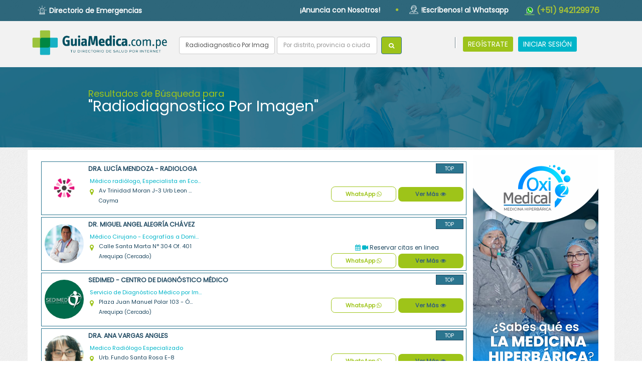

--- FILE ---
content_type: text/html; charset=UTF-8
request_url: https://www.guiamedica.com.pe/busqueda/i/radiodiagnostico-por-imagen/arequipa
body_size: 22509
content:
<!DOCTYPE html>
<html lang="es">
    <head>
        <meta http-equiv="Content-Type" content="text/html; charset=utf-8">
        <meta http-equiv="X-UA-Compatible" content="IE=edge">
        <meta name="viewport" content="width=device-width, initial-scale=1">
        <meta name="google-site-verification" content="4uWSAPMirm9aZRofYhcQmh1kG3n3hBZPBqLOE9-gAoA" />
        <meta name="description" content="Encuentra Radiodiagnostico Por Imagen en , en GuiaMedica.com.pe - Tu Directorio de Salud">
                    <meta name="keywords" content="directorio medico, guia medica del peru, encuentra a un medico, perfil medico, registrate en guiamedica, doctores, profesionales en la salud, telefonos" />
                <title>Los mejores Radiodiagnostico Por Imagen en  los encuentras en GuiaMedica.com.pe - Tu Directorio de Radiodiagnostico Por Imagen en  | Guía Médica del Perú</title>
        <link rel="icon" type="image/png" href="favicon.png" />
        <meta http-equiv="Expires" content="0">
        <meta http-equiv="Last-Modified" content="0">
        <meta http-equiv="Cache-Control" content="no-cache, mustrevalidate">
        <meta http-equiv="Pragma" content="no-cache">
        <!-- Google tag (gtag.js) -->
        <script async src="https://www.googletagmanager.com/gtag/js?id=G-QY7BJWK7F9"></script>
        <script>
          window.dataLayer = window.dataLayer || [];
          function gtag(){dataLayer.push(arguments);}
          gtag('js', new Date());
        
          gtag('config', 'G-QY7BJWK7F9');
        </script>
        <!-- Global site tag (gtag.js) - Google Ads: 851340085 -->
        <script async src="https://www.googletagmanager.com/gtag/js?id=AW-851340085"></script>
        <script>
          window.dataLayer = window.dataLayer || [];
          function gtag(){dataLayer.push(arguments);}
          gtag('js', new Date());
        
          gtag('config', 'AW-851340085');
        </script>

        
        <!-- Google Tag Manager -->
        <script>(function(w,d,s,l,i){w[l]=w[l]||[];w[l].push({'gtm.start':
        new Date().getTime(),event:'gtm.js'});var f=d.getElementsByTagName(s)[0],
        j=d.createElement(s),dl=l!='dataLayer'?'&l='+l:'';j.async=true;j.src=
        'https://www.googletagmanager.com/gtm.js?id='+i+dl;f.parentNode.insertBefore(j,f);
        })(window,document,'script','dataLayer','GTM-KV2VMWM');</script>
        <!-- End Google Tag Manager -->
        
        <!-- Facebook Pixel Code -->
        <script>
          !function(f,b,e,v,n,t,s)
          {if(f.fbq)return;n=f.fbq=function(){n.callMethod?
          n.callMethod.apply(n,arguments):n.queue.push(arguments)};
          if(!f._fbq)f._fbq=n;n.push=n;n.loaded=!0;n.version='2.0';
          n.queue=[];t=b.createElement(e);t.async=!0;
          t.src=v;s=b.getElementsByTagName(e)[0];
          s.parentNode.insertBefore(t,s)}(window, document,'script',
          'https://connect.facebook.net/en_US/fbevents.js');
          fbq('init', '1251117035046488');
          fbq('track', 'PageView');
        </script>
        <noscript><img height="1" width="1" style="display:none"
          src="https://www.facebook.com/tr?id=1251117035046488&ev=PageView&noscript=1"
        /></noscript>
        <!-- End Facebook Pixel Code -->

                
        
        <link href="/favicon.ico" type="image/x-icon" rel="icon"/><link href="/favicon.ico" type="image/x-icon" rel="shortcut icon"/><link rel="stylesheet" href="https://fonts.googleapis.com/css?family=Poppins&display=swap"/><link rel="stylesheet" href="/assets/bootstrap/css/bootstrap.min.css"/><link rel="stylesheet" href="/assets/jquery.bxslider/jquery.bxslider.css"/><link rel="stylesheet" href="/assets/jquery.scrollbar/jquery.scrollbar.css"/><link rel="stylesheet" href="/assets/font-awesome/css/font-awesome.min.css"/><link rel="stylesheet" href="/assets/bootstrap-select_old/dist/css/bootstrap-select.min.css"/><link rel="stylesheet" href="/assets/dropzone/dropzone.css"/><link rel="stylesheet" href="/assets/darkroomjs/darkroom.css"/><link rel="stylesheet" href="/assets/animate/animate.css"/><link rel="stylesheet" href="/assets/_guiamedica/web/web.css"/><link rel="stylesheet" href="/assets/jquery.plugins/jquery.flexdatalist.min.css"/><style type='text/css'>body {    background: #f2f2f2;}nav.navbar-gm {  z-index: 100; background: #f2f2f2; width: 100%;}.contenedor_resultados { background: rgba(0,0,0,0.05); margin-top: -15px;}#busqueda_i {     margin-top: 0px;}/*#busqueda_i .container{*//*    width: 1140px;*//*    background: white;*//*    padding: 25px;*//*}*/#busqueda_i .container{    /*width: 1140px;*/    background: white;    padding: 25px;}#busqueda_i .resultados{ margin-top: 5px; text-align: center;}#busqueda_i .tarjeta_busqueda {    height: 90px;    width: 100%;    background: white;    display: inline-block;    text-align: left;            /* border-bottom: 1px rgb(198,198,198) solid; */}#busqueda_i .tarjeta_busqueda .foto{    float: left;    display: inline-block;    width: 80px;    height: 80px;    position: relative;    top: 7px;}#busqueda_i .tarjeta_busqueda .info{    float: right;    display: inline-block;    width: calc(100% - 85px);}#busqueda_i .tarjeta_busqueda .info .titulo .nombre { display: inline-block; width: 400px;}#busqueda_i .tarjeta_busqueda .info .titulo .nombre a{    /* font-weight: bolder; */    /* color: rgba(31,73,97, 0.85); */    text-transform: uppercase;    padding-left: 0.25em;    font-size: 0.9em;    color: rgb(31,73,97);     white-space: nowrap;    overflow: hidden;    text-overflow: ellipsis;    display: block;    font-weight: 700;}#busqueda_i .tarjeta_busqueda .info .especialidad{    padding-left: 0.5em;    color: rgb(0,181,201);    /* color:  #666; */    font-size: 0.8em;    /* font-weight: bolder;*/    line-height: 2em;    width: 230px;    white-space: nowrap;    overflow: hidden;    text-overflow: ellipsis;}#busqueda_i .tarjeta_busqueda .direccion .linea1{    display: inline-block;    font-size: 0.8em;    width: 190px;    white-space: nowrap;    overflow: hidden;    text-overflow: ellipsis;}#busqueda_i .tarjeta_busqueda .direccion .linea2{    display: inline-block;    font-size: 0.75em;    width: 190px;    white-space: nowrap;    overflow: hidden;    text-overflow: ellipsis;}#busqueda_i .tarjeta_busqueda .info .titulo .nombre a:hover {    text-decoration: none;}#busqueda_i .tarjeta_busqueda .info .direccion{color: rgb(31,73,97);}#busqueda_i .tarjeta_busqueda .linkvermas{        background: #9ec419;    padding: 0.5em 2em;    border-radius: 0.7em;    color: #335f7b ;    width: 130px;    font-size: 0.8em;}#busqueda_i .plan {    width: 55px;    height: 20px;    display: inline-block;    /* border-radius: 3px; */    text-align: center;    line-height: 20px;    font-size: 0.75em;    margin-top: -0.25em;    margin-bottom: 0.25em;}#busqueda_i .plan_premium {    border: 1px rgb(31,73,97) solid;    background: #002261 ;    color: white;}#busqueda_i .plan_top {    border: 1px rgb(31,73,97) solid;    background: #2b758f ;    color: white;}#busqueda_i .plan_plus {    /*border: 1px rgb(0,181,201) solid;*/    border: 1px rgb(31,73,97) solid;    background: rgb(0,181,201);    /* color: rgb(31,73,97); */    color:white;}#busqueda_i .plan_pro {    border: 1px rgb(31,73,97) solid;    /*background: rgb(198,198,198);*/    background: #cdcdcd;    color: rgb(31,73,97);}#busqueda_i .plan_free {    display:none;    border: 1px rgb(31,73,97) solid;    background: white;    color: rgb(31,73,97);}#busqueda_i .banner {    width: 100%; margin-bottom: 5px;    float: left;    border: 1px #ccc solid;    background: white; display: block;}/*.autocomplete-suggestions { -webkit-box-sizing: border-box; -moz-box-sizing: border-box; box-sizing: border-box; border: 1px solid #999; background: #FFF; cursor: default; overflow: auto; -webkit-box-shadow: 1px 4px 3px rgba(50, 50, 50, 0.64); -moz-box-shadow: 1px 4px 3px rgba(50, 50, 50, 0.64); box-shadow: 1px 4px 3px rgba(50, 50, 50, 0.64); }.autocomplete-suggestion { padding: 2px 5px; white-space: nowrap; overflow: hidden; color: gray; }.autocomplete-no-suggestion { padding: 2px 5px;}.autocomplete-selected { background: #F0F0F0; }.autocomplete-suggestions strong { font-weight: bold; color: #000; }.autocomplete-group { padding: 2px 5px; font-weight: bold; font-size: 16px; color: #000; display: block; border-bottom: 1px solid #000; }*//* footer { background: #f2f2f2;}footer .foobox{color:rgb(31,73,97) !important;}footer .foobox h6 {color:rgb(31,73,97) !important;}footer .foobox a {color:rgb(31,73,97) !important;} */.carousel.rtl {  direction: rtl;}@media all and (transform-3d), (-webkit-transform-3d) {  .carousel.rtl .carousel-inner > .item.next,  .carousel.rtl .carousel-inner > .item.active.right {    -webkit-transform: translate3d(-100%, 0, 0);            transform: translate3d(-100%, 0, 0);  }  .carousel.rtl .carousel-inner > .item.prev,  .carousel.rtl .carousel-inner > .item.active.left {    -webkit-transform: translate3d(100%, 0, 0);            transform: translate3d(100%, 0, 0);  }}.parallax-window {    min-height: 180px;    background: transparent;  }</style><script>var _base = 'https://www.guiamedica.com.pe/';var _controller = 'busqueda';var _action = 'i';var _requestedurl = '/busqueda/i/radiodiagnostico-por-imagen/arequipa';var _referer = '/';var _clientIp = '3.21.169.182';var _latitud = '';var _longitud = '';</script><script src="https://maps.googleapis.com/maps/api/js?key=AIzaSyA9jun9rGUVhJZa_4N5QqEmHNydRaY77kA"></script><script src="/assets/jquery-2.2.4/jquery.min.js"></script><script src="/assets/jquery.plugins/jquery.flexdatalist.min.js"></script><script src="/assets/jquery.plugins/jquery.autocomplete.js"></script><script src="/assets/jquery.plugins/jquery.cookie.js"></script><script src="/assets/jquery.scrollbar/jquery.scrollbar.min.js"></script><script src="/assets/_guiamedica/GuiaMedica.js"></script><script src="/assets/_guiamedica/web/web.js"></script><script src="/assets/typed/typed.min.js"></script><script src="/assets/bootstrap/js/bootstrap.min.js"></script><script src="/assets/parallax.js-1.5.0/parallax.min.js"></script><script src="/assets/jquery.bxslider/jquery.bxslider.min.js"></script><script src="/assets/jquery.plugins/jquery.twism.js"></script><script src="/assets/jquery.plugins/jquery.mask.min.js"></script><script src="/assets/jquery.plugins/jquery.sticky-kit.min.js"></script><script src="/assets/waypoints/noframework.waypoints.min.js"></script><script src="/assets/bootstrap-select_old/dist/js/bootstrap-select.min.js"></script><script src="/assets/dropzone/dropzone.js"></script><script src="/assets/darkroomjs/fabric.js"></script><script src="/assets/darkroomjs/darkroom.js"></script><script src="/assets/wow-master/dist/wow.min.js"></script><script src="/assets/garand-sticky/jquery.sticky.js"></script><script>$(document).ready(function(){   
    
    $("#publicidad").sticky(
        {
            topSpacing:100, 
            bottomSpacing:800
        }
    );

    $("#publicidad").stick_in_parent({
        offset_top  :   100
    }).on("sticky_kit:stick", function(e) {
        console.log("has stuck!", e.target);
    }).on("sticky_kit:unstick", function(e) {
        console.log("has unstuck!", e.target);
    });
    GuiaMedica.registrarBusqueda(_termino, _ubicacion, _resultados);
    
    
    $('.carousel').carousel({
        interval: 1000 * 3
    });
    
    localStorage.setItem("_termino", _termino);
    localStorage.setItem("_ubicacion", _ubicacion);
    
});</script>    <script src="https://checkout.culqi.com/js/v3"></script>
    <!-- Global site tag (gtag.js) - Google Analytics -->
<script async src="https://www.googletagmanager.com/gtag/js?id=UA-99216144-1"></script>
<script>
  window.dataLayer = window.dataLayer || [];
  function gtag(){dataLayer.push(arguments);}
  gtag('js', new Date());

  gtag('config', 'UA-99216144-1');
</script>

    </head>
<body style="background: url(/media/index_pattern.png);">
    <!-- Google Tag Manager (noscript) -->
        <noscript><iframe src="https://www.googletagmanager.com/ns.html?id=GTM-KV2VMWM"
        height="0" width="0" style="display:none;visibility:hidden"></iframe></noscript>
    <!-- End Google Tag Manager (noscript) -->

    <style>
    .navbar{
        margin-bottom: 0px;
    }
</style>
<!-- Fixed navbar -->
    <section  style="background-color: rgba(12, 79, 103, 0.85); z-index: 10 !important; position: relative;" id="menuSub">
        <div class="container">
            <div class="row">
                <div class="col-sm-12">
                    <ul class="nav nav-pills pull-left subMenu">
                        <li style="text-align: left;">
                            <div style="margin-top: 11px;">
                                <img src="/media/icos%20emergencias%20svg.svg" class="img img-responsive iconEmergencia iconosSuperior" alt=""/>                                <a href="/web/emergencias?class=margin-top%3A+10px%3B" style="color:white !important;">Directorio de Emergencias</a>                            <div>
                        </li>
                    </ul>
                    <ul class="nav nav-pills pull-right subMenu">
                        <li><a href="/web/anuncia">¡Anuncia con Nosotros!</a></li>                        <!--<li class='enlaceGuia'><div style='border: 1px solid white; padding: 5px; border-radius: 3px; margin-top: 5px;'><img src="/media/icos%20libro%20svg.svg" class="img img-responsive iconLibro iccondosLibro iconosSuperior" alt=""/><a href="/web/guiadigital">Guía Impresa</a></div></li>-->
                        
                                                    <li><span style='color:#A7C236; font-size: 30px; font-weight: 800; padding-left:13px;'>·</span></li>                            <li><a><img src="/media/icos%20call%20svg.svg" class="img img-responsive iconLibro iconosSuperior" id="iconLibro" alt=""/><span style='font-weight: 700;'>!Escríbenos! al Whatsapp </span></a></li>                            <li>
                                
                                <a href="https://api.whatsapp.com/send?phone=51942129976" target="_blank">
                                    <img src="http://s2.accesoperu.com/logos/btn_whatsapp.png" alt="" style="width: 20px;">
                                    <span class='letra_verde_guiamedica' style='font-weight: 700; font-size: 16px;'>(+51) 942129976</span>
                                    <!-- <img src="/media/btn_whatsapp.png" alt=""/> -->
                                </a>
                            </li>
                                            </ul>
                </div>
                
            </div>
        </div>
    </section>
    
    <nav class="navbar navbar-gm"  id="superMenu" style="height: 92px;">
        <div class="container">
            <div class="navbar-header">
                <button type="button" class="navbar-toggle collapsed" data-toggle="collapse" data-target="#navbar" aria-expanded="false" aria-controls="navbar">
                    <span class="sr-only">Toggle navigation</span>
                    <span class="icon-bar"></span>
                    <span class="icon-bar"></span>
                    <span class="icon-bar"></span>
                </button>
                <a class="navbar-brand" href="https://www.guiamedica.com.pe" style="height: 100%;">
                    <img src="/media/LOGO-AZUL.png" style="height: 58px; margin-top: 8px" class="logoGuia" alt=""/>                </a>
            </div>
            <div id="navbar" class="navbar-collapse collapse">
                
                                <form id="frmBuscadorHeader" class="navbar-form navbar-left" role="search" style="margin-top: 30px; width:45%" method="GET" action="https://www.guiamedica.com.pe/busqueda">
                    <div class="form-group" style="width: 85%;">
                        <input type="text" name="busqueda" class="form-control" placeholder="Por su especialidad o centro médico"  style="width: 48%; height: 35px; font-size: 0.85em; " value="Radiodiagnostico Por Imagen" required="">
                        <input id="autocomplete-ubicaciones-top" type="text" name="ubicacion" class="form-control" placeholder="Por distrito, provincia o ciudad"  style="width: 50%; height: 35px; font-size: 0.85em;" value="">
                    </div>
                    <button name="boton_busqueda" type="submit" class="btn btn-primary color_c_fondo" style="font-size: 0.85em; height: 35px; "><i class="fa fa-search fa-fw"></i></button>
                </form>               
                                <ul class="nav navbar-nav navbar-right"  style="width: 28%;" >
                <li><hr style='border: none; border-left: 1px solid hsla(200, 10%, 50%,100); height: 3vh; width: 2px; margin: 31px 8px; background-color: white;'></li><li><a href="/web/registro" class="letra_500 color_c_fondo btnMenu" style="border-radius: 3px; color: white;">REGÍSTRATE</a></li><li><a href="/web/iniciar-sesion" class="color_b_fondo btnMenu" style="border-radius: 3px; color: white;">INICIAR SESIÓN</a></li>                </ul>
            </div><!--/.nav-collapse -->
        </div>
    </nav>    <div class="" id="busqueda_i">
        <div class="parallax-window" data-parallax="scroll" data-image-src="/media/PARALLAX-RESULTADOS.png" style="z-index: 500; margin-top: -20px;">
    <div class="container" style="background: none;">
        <div class="row" style="padding-top: 35px;">
            <div class="col-sm-12 col-md-10 col-md-offset-1">
                                <span class="color_c_letra" style="font-size: 18px;">Resultados de Búsqueda para</span>
                                                    <h2 style="margin-top: -3px;">"<strong style="font-weight: 300;">Radiodiagnostico Por Imagen</strong>"</h2>
                                                    </div>
        </div>
    </div>
</div>
<!--<div class="contenedor_resultados">-->
    <div class="container contenedor_resultados" style="margin-top: 5px;">
        <section class="row" style="margin-top: -15px;">
            <!-- <div class="col-md-12 text-center">
                <h2 style="color: white;
                        background: #9ec419;
                        border-radius: 0.2em;
                        padding: 0.5em;
                        margin: 0em 0em 1em 0em;
                        text-transform: uppercase;
                        font-weight: 300;">
                                        Resultados de <strong style="font-weight: 300;">Radiodiagnostico Por Imagen en </strong>
                                    </h2>
            </div> -->
            <div class="col-sm-12 col-md-9">
                <div class="resultados" style="min-height: 650px; padding-top: 6px !important;">
                    <div class="row" style="padding: 0px 0px 0px 15px">
                        <div class='col-sm-12 col-md-12 text-left' style='border: 1px solid #2b758f; padding: 5px; margin: 2px;'><div class="tarjeta_busqueda">
    <div class="foto">
        <a href="/directorio/p/-dra-lucia-mendoza-radiologa-7061/6504">
            <figure class="img img-responsive img-circle" style="background: white;">
                <img src='/perfiles/descargar/18230' class='img img-responsive img-circle' style='border: 1px solid white; width: 80px; height: 80px;' alt='Foto de Dra. Lucía Mendoza  - Radiologa' />            </figure>
        </a>
    </div>
    <div class="info">
        <div class="titulo">
            <div class="nombre">
                <a href="/directorio/p/-dra-lucia-mendoza-radiologa-7061/6504" style="font-weight: 600;" title="Teléfonos y Direcciones de Dra. Lucía Mendoza  - Radiologa">
                     Dra. Lucía Mendoza  - Radiologa                </a>
            </div>
            <div class="plan plan_top" style="float: right;">
                TOP<br/>
                            </div>
            <div style="clear: both"></div>
        </div>
        <div class="especialidad">
            Médico radiólogo, Especialista en Ecografía General        </div>
        <div class="direccion">
            <div style="float: left; width: 300px">
                                <i class="fa fa-map-marker fa-fw" style="color:#9dc419; width: 20px;"></i>
                <span class="linea1">Av Trinidad Moran J-3 Urb Leon XIII</span><br/>
                <span style="width: 20px; display: inline-block"></span>
                <span class="linea2">Cayma</span>
                            </div>
            <div style="float: right;">
                                                    <a class="btn btn-default" style="color: #9ec419; border-color: #9ec419; width: 130px; border-radius: 0.7em; font-size: 0.8em; font-weight: 600;" href="https://api.whatsapp.com/send?phone=51942085579" title="Escribir a Dra. Lucía Mendoza  - Radiologa">WhatsApp  <i class="fa fa-whatsapp"></i></a>
                                <a class="btn linkvermas" style="font-weight: 600;" href="/directorio/p/-dra-lucia-mendoza-radiologa-7061/6504" title="Ver más información de Dra. Lucía Mendoza  - Radiologa">Ver Más  <i class="fa fa-eye"></i></a>
            </div>
        </div>
    </div>
    <div style="clear: both"></div>
</div></div><div class='col-sm-12 col-md-12 text-left' style='border: 1px solid #2b758f; padding: 5px; margin: 2px;'><div class="tarjeta_busqueda">
    <div class="foto">
        <a href="/directorio/p/-dr-miguel-angel-alegria-chavez-3869/2342">
            <figure class="img img-responsive img-circle" style="background: white;">
                <img src='/perfiles/descargar/7726' class='img img-responsive img-circle' style='border: 1px solid white; width: 80px; height: 80px;' alt='Foto de Dr. Miguel Angel Alegría Chávez' />            </figure>
        </a>
    </div>
    <div class="info">
        <div class="titulo">
            <div class="nombre">
                <a href="/directorio/p/-dr-miguel-angel-alegria-chavez-3869/2342" style="font-weight: 600;" title="Teléfonos y Direcciones de Dr. Miguel Angel Alegría Chávez">
                     Dr. Miguel Angel Alegría Chávez                </a>
            </div>
            <div class="plan plan_top" style="float: right;">
                TOP<br/>
                                    <!--<span style="font-size: 20px; color: #2b758f; padding:1px 5px;"><i class="fa fa-calendar"></i></span>-->
                            </div>
            <div style="clear: both"></div>
        </div>
        <div class="especialidad">
            Médico Cirujano - Ecografías a Domicilio        </div>
        <div class="direccion">
            <div style="float: left; width: 300px">
                                <i class="fa fa-map-marker fa-fw" style="color:#9dc419; width: 20px;"></i>
                <span class="linea1">Calle Santa Marta N° 304 Of. 401</span><br/>
                <span style="width: 20px; display: inline-block"></span>
                <span class="linea2">Arequipa (Cercado)</span>
                            </div>
            <div style="float: right;">
                                <div style="text-align: center; margin-bottom: 2px;">
                    <a href="/directorio/p/-dr-miguel-angel-alegria-chavez-3869/2342" style="font-size: 12px; color: #1f4961;"><i class="fa fa-calendar" style="color: #00b5c9;"></i> <i class="fa fa-video-camera" style="color: #00b5c9;"></i> Reservar citas en linea</a>
                </div>
                                                    <a class="btn btn-default" style="color: #9ec419; border-color: #9ec419; width: 130px; border-radius: 0.7em; font-size: 0.8em; font-weight: 600;" href="https://api.whatsapp.com/send?phone=51957922251" title="Escribir a Dr. Miguel Angel Alegría Chávez">WhatsApp  <i class="fa fa-whatsapp"></i></a>
                                <a class="btn linkvermas" style="font-weight: 600;" href="/directorio/p/-dr-miguel-angel-alegria-chavez-3869/2342" title="Ver más información de Dr. Miguel Angel Alegría Chávez">Ver Más  <i class="fa fa-eye"></i></a>
            </div>
        </div>
    </div>
    <div style="clear: both"></div>
</div></div><div class='col-sm-12 col-md-12 text-left' style='border: 1px solid #2b758f; padding: 5px; margin: 2px;'><div class="tarjeta_busqueda">
    <div class="foto">
        <a href="/directorio/p/-sedimed-centro-de-diagnostico-medico-2483/1125">
            <figure class="img img-responsive img-circle" style="background: white;">
                <img src='/perfiles/descargar/12251' class='img img-responsive img-circle' style='border: 1px solid white; width: 80px; height: 80px;' alt='Foto de SEDIMED - Centro de Diagnóstico Médico' />            </figure>
        </a>
    </div>
    <div class="info">
        <div class="titulo">
            <div class="nombre">
                <a href="/directorio/p/-sedimed-centro-de-diagnostico-medico-2483/1125" style="font-weight: 600;" title="Teléfonos y Direcciones de SEDIMED - Centro de Diagnóstico Médico">
                     SEDIMED - Centro de Diagnóstico Médico                </a>
            </div>
            <div class="plan plan_top" style="float: right;">
                TOP<br/>
                            </div>
            <div style="clear: both"></div>
        </div>
        <div class="especialidad">
            Servicio de Diagnóstico Médico por Imágenes        </div>
        <div class="direccion">
            <div style="float: left; width: 300px">
                                <i class="fa fa-map-marker fa-fw" style="color:#9dc419; width: 20px;"></i>
                <span class="linea1">Plaza Juan Manuel Polar 103 - Óvalo de Vallecito</span><br/>
                <span style="width: 20px; display: inline-block"></span>
                <span class="linea2">Arequipa (Cercado)</span>
                            </div>
            <div style="float: right;">
                                                    <a class="btn btn-default" style="color: #9ec419; border-color: #9ec419; width: 130px; border-radius: 0.7em; font-size: 0.8em; font-weight: 600;" href="https://api.whatsapp.com/send?phone=51054229039" title="Escribir a SEDIMED - Centro de Diagnóstico Médico">WhatsApp  <i class="fa fa-whatsapp"></i></a>
                                <a class="btn linkvermas" style="font-weight: 600;" href="/directorio/p/-sedimed-centro-de-diagnostico-medico-2483/1125" title="Ver más información de SEDIMED - Centro de Diagnóstico Médico">Ver Más  <i class="fa fa-eye"></i></a>
            </div>
        </div>
    </div>
    <div style="clear: both"></div>
</div></div><div class='col-sm-12 col-md-12 text-left' style='border: 1px solid #2b758f; padding: 5px; margin: 2px;'><div class="tarjeta_busqueda">
    <div class="foto">
        <a href="/directorio/p/-dra-ana-vargas-angles-2542/1639">
            <figure class="img img-responsive img-circle" style="background: white;">
                <img src='/perfiles/descargar/14279' class='img img-responsive img-circle' style='border: 1px solid white; width: 80px; height: 80px;' alt='Foto de Dra. Ana Vargas Angles' />            </figure>
        </a>
    </div>
    <div class="info">
        <div class="titulo">
            <div class="nombre">
                <a href="/directorio/p/-dra-ana-vargas-angles-2542/1639" style="font-weight: 600;" title="Teléfonos y Direcciones de Dra. Ana Vargas Angles">
                     Dra. Ana Vargas Angles                </a>
            </div>
            <div class="plan plan_top" style="float: right;">
                TOP<br/>
                            </div>
            <div style="clear: both"></div>
        </div>
        <div class="especialidad">
            Medico Radiólogo Especializado        </div>
        <div class="direccion">
            <div style="float: left; width: 300px">
                                <i class="fa fa-map-marker fa-fw" style="color:#9dc419; width: 20px;"></i>
                <span class="linea1">Urb. Fundo Santa Rosa E-8</span><br/>
                <span style="width: 20px; display: inline-block"></span>
                <span class="linea2">Yanahuara</span>
                            </div>
            <div style="float: right;">
                                                    <a class="btn btn-default" style="color: #9ec419; border-color: #9ec419; width: 130px; border-radius: 0.7em; font-size: 0.8em; font-weight: 600;" href="https://api.whatsapp.com/send?phone=51995582210" title="Escribir a Dra. Ana Vargas Angles">WhatsApp  <i class="fa fa-whatsapp"></i></a>
                                <a class="btn linkvermas" style="font-weight: 600;" href="/directorio/p/-dra-ana-vargas-angles-2542/1639" title="Ver más información de Dra. Ana Vargas Angles">Ver Más  <i class="fa fa-eye"></i></a>
            </div>
        </div>
    </div>
    <div style="clear: both"></div>
</div></div><div class='col-sm-12 col-md-12 text-left' style='border: 1px solid #2b758f; padding: 5px; margin: 2px;'><div class="tarjeta_busqueda">
    <div class="foto">
        <a href="/directorio/p/remasur-resonancia-magnetica-782/789">
            <figure class="img img-responsive img-circle" style="background: white;">
                <img src='/perfiles/descargar/22450' class='img img-responsive img-circle' style='border: 1px solid white; width: 80px; height: 80px;' alt='Foto de Remasur - Resonancia Magnética' />            </figure>
        </a>
    </div>
    <div class="info">
        <div class="titulo">
            <div class="nombre">
                <a href="/directorio/p/remasur-resonancia-magnetica-782/789" style="font-weight: 600;" title="Teléfonos y Direcciones de Remasur - Resonancia Magnética">
                     Remasur - Resonancia Magnética                </a>
            </div>
            <div class="plan plan_top" style="float: right;">
                TOP<br/>
                            </div>
            <div style="clear: both"></div>
        </div>
        <div class="especialidad">
            Resonancia Magnetica del Sur        </div>
        <div class="direccion">
            <div style="float: left; width: 300px">
                                <i class="fa fa-map-marker fa-fw" style="color:#9dc419; width: 20px;"></i>
                <span class="linea1">Calle León Velarde 108</span><br/>
                <span style="width: 20px; display: inline-block"></span>
                <span class="linea2">Yanahuara</span>
                            </div>
            <div style="float: right;">
                                                    <a class="btn btn-default" style="color: #9ec419; border-color: #9ec419; width: 130px; border-radius: 0.7em; font-size: 0.8em; font-weight: 600;" href="https://api.whatsapp.com/send?phone=51947658131" title="Escribir a Remasur - Resonancia Magnética">WhatsApp  <i class="fa fa-whatsapp"></i></a>
                                <a class="btn linkvermas" style="font-weight: 600;" href="/directorio/p/remasur-resonancia-magnetica-782/789" title="Ver más información de Remasur - Resonancia Magnética">Ver Más  <i class="fa fa-eye"></i></a>
            </div>
        </div>
    </div>
    <div style="clear: both"></div>
</div></div><div class='col-sm-12 col-md-12 text-left' style='border: 1px solid #2b758f; padding: 5px; margin: 2px;'><div class="tarjeta_busqueda">
    <div class="foto">
        <a href="/directorio/p/-ecografias-dr-guido-pareja-2593/1171">
            <figure class="img img-responsive img-circle" style="background: white;">
                <img src='/perfiles/descargar/8830' class='img img-responsive img-circle' style='border: 1px solid white; width: 80px; height: 80px;' alt='Foto de Ecografias Dr Guido Pareja ' />            </figure>
        </a>
    </div>
    <div class="info">
        <div class="titulo">
            <div class="nombre">
                <a href="/directorio/p/-ecografias-dr-guido-pareja-2593/1171" style="font-weight: 600;" title="Teléfonos y Direcciones de Ecografias Dr Guido Pareja ">
                    Dr. Ecografias Dr Guido Pareja                 </a>
            </div>
            <div class="plan plan_plus" style="float: right;">
                PLUS<br/>
                            </div>
            <div style="clear: both"></div>
        </div>
        <div class="especialidad">
            Médico Radiólogo Ecografista        </div>
        <div class="direccion">
            <div style="float: left; width: 300px">
                                <i class="fa fa-map-marker fa-fw" style="color:#9dc419; width: 20px;"></i>
                <span class="linea1">Calle Lima 100 Edificio Nasya II Of. 617</span><br/>
                <span style="width: 20px; display: inline-block"></span>
                <span class="linea2">Yanahuara</span>
                            </div>
            <div style="float: right;">
                                                    <a class="btn btn-default" style="color: #9ec419; border-color: #9ec419; width: 130px; border-radius: 0.7em; font-size: 0.8em; font-weight: 600;" href="https://api.whatsapp.com/send?phone=51950053084" title="Escribir a Ecografias Dr Guido Pareja ">WhatsApp  <i class="fa fa-whatsapp"></i></a>
                                <a class="btn linkvermas" style="font-weight: 600;" href="/directorio/p/-ecografias-dr-guido-pareja-2593/1171" title="Ver más información de Ecografias Dr Guido Pareja ">Ver Más  <i class="fa fa-eye"></i></a>
            </div>
        </div>
    </div>
    <div style="clear: both"></div>
</div></div><div class='col-sm-12 col-md-12 text-left' style='border: 1px solid #2b758f; padding: 5px; margin: 2px;'><div class="tarjeta_busqueda">
    <div class="foto">
        <a href="/directorio/p/-oxford-medical-group-s-a-c-6920/6390">
            <figure class="img img-responsive img-circle" style="background: white;">
                <img src='/perfiles/descargar/17735' class='img img-responsive img-circle' style='border: 1px solid white; width: 80px; height: 80px;' alt='Foto de Oxford Medical Group S.A.C.' />            </figure>
        </a>
    </div>
    <div class="info">
        <div class="titulo">
            <div class="nombre">
                <a href="/directorio/p/-oxford-medical-group-s-a-c-6920/6390" style="font-weight: 600;" title="Teléfonos y Direcciones de Oxford Medical Group S.A.C.">
                     Oxford Medical Group S.A.C.                </a>
            </div>
            <div class="plan plan_plus" style="float: right;">
                PLUS<br/>
                            </div>
            <div style="clear: both"></div>
        </div>
        <div class="especialidad">
            Exámenes Médicos Ocupacionales        </div>
        <div class="direccion">
            <div style="float: left; width: 300px">
                                <i class="fa fa-map-marker fa-fw" style="color:#9dc419; width: 20px;"></i>
                <span class="linea1">Miguel de Cervantes 302, Urbanización La Victoria</span><br/>
                <span style="width: 20px; display: inline-block"></span>
                <span class="linea2">Arequipa (Cercado)</span>
                            </div>
            <div style="float: right;">
                                                    <a class="btn btn-default" style="color: #9ec419; border-color: #9ec419; width: 130px; border-radius: 0.7em; font-size: 0.8em; font-weight: 600;" href="https://api.whatsapp.com/send?phone=51940 212 969" title="Escribir a Oxford Medical Group S.A.C.">WhatsApp  <i class="fa fa-whatsapp"></i></a>
                                <a class="btn linkvermas" style="font-weight: 600;" href="/directorio/p/-oxford-medical-group-s-a-c-6920/6390" title="Ver más información de Oxford Medical Group S.A.C.">Ver Más  <i class="fa fa-eye"></i></a>
            </div>
        </div>
    </div>
    <div style="clear: both"></div>
</div></div><div class='col-sm-12 col-md-12 text-left' style='border: 1px solid #2b758f; padding: 5px; margin: 2px;'><div class="tarjeta_busqueda">
    <div class="foto">
        <a href="/directorio/p/servicios-de-salud-y-diagnostico-angeles-895/907">
            <figure class="img img-responsive img-circle" style="background: white;">
                <img src='/perfiles/descargar/15447' class='img img-responsive img-circle' style='border: 1px solid white; width: 80px; height: 80px;' alt='Foto de SERVICIOS DE SALUD Y DIAGNOSTICO ANGELES' />            </figure>
        </a>
    </div>
    <div class="info">
        <div class="titulo">
            <div class="nombre">
                <a href="/directorio/p/servicios-de-salud-y-diagnostico-angeles-895/907" style="font-weight: 600;" title="Teléfonos y Direcciones de SERVICIOS DE SALUD Y DIAGNOSTICO ANGELES">
                     SERVICIOS DE SALUD Y DIAGNOSTICO ANGELES                </a>
            </div>
            <div class="plan plan_pro" style="float: right;">
                PRO<br/>
                            </div>
            <div style="clear: both"></div>
        </div>
        <div class="especialidad">
            Radiografías a Domicilio        </div>
        <div class="direccion">
            <div style="float: left; width: 300px">
                                <i class="fa fa-map-marker fa-fw" style="color:#9dc419; width: 20px;"></i>
                <span class="linea1">Calle Camana 150 .  urb  una cuadra mas arriba del coliseo arequipa</span><br/>
                <span style="width: 20px; display: inline-block"></span>
                <span class="linea2">Arequipa (Cercado)</span>
                            </div>
            <div style="float: right;">
                                                    <a class="btn btn-default" style="color: #9ec419; border-color: #9ec419; width: 130px; border-radius: 0.7em; font-size: 0.8em; font-weight: 600;" href="https://api.whatsapp.com/send?phone=51989049818" title="Escribir a SERVICIOS DE SALUD Y DIAGNOSTICO ANGELES">WhatsApp  <i class="fa fa-whatsapp"></i></a>
                                <a class="btn linkvermas" style="font-weight: 600;" href="/directorio/p/servicios-de-salud-y-diagnostico-angeles-895/907" title="Ver más información de SERVICIOS DE SALUD Y DIAGNOSTICO ANGELES">Ver Más  <i class="fa fa-eye"></i></a>
            </div>
        </div>
    </div>
    <div style="clear: both"></div>
</div></div><div class='col-sm-12 col-md-12 text-left' style='border: 1px solid #2b758f; padding: 5px; margin: 2px;'><div class="tarjeta_busqueda">
    <div class="foto">
        <a href="/directorio/p/-clinica-san-juan-de-dios-2216/1034">
            <figure class="img img-responsive img-circle" style="background: white;">
                <img src='/perfiles/descargar/1230' class='img img-responsive img-circle' style='border: 1px solid white; width: 80px; height: 80px;' alt='Foto de Clínica San Juan de Dios ' />            </figure>
        </a>
    </div>
    <div class="info">
        <div class="titulo">
            <div class="nombre">
                <a href="/directorio/p/-clinica-san-juan-de-dios-2216/1034" style="font-weight: 600;" title="Teléfonos y Direcciones de Clínica San Juan de Dios ">
                     Clínica San Juan de Dios                 </a>
            </div>
            <div class="plan plan_pro" style="float: right;">
                PRO<br/>
                            </div>
            <div style="clear: both"></div>
        </div>
        <div class="especialidad">
            Clínica        </div>
        <div class="direccion">
            <div style="float: left; width: 300px">
                                <i class="fa fa-map-marker fa-fw" style="color:#9dc419; width: 20px;"></i>
                <span class="linea1">Av. Ejército 1020</span><br/>
                <span style="width: 20px; display: inline-block"></span>
                <span class="linea2">Cayma</span>
                            </div>
            <div style="float: right;">
                                                    <a class="btn btn-default" style="color: #9ec419; border-color: #9ec419; width: 130px; border-radius: 0.7em; font-size: 0.8em; font-weight: 600;" href="https://api.whatsapp.com/send?phone=51054272740" title="Escribir a Clínica San Juan de Dios ">WhatsApp  <i class="fa fa-whatsapp"></i></a>
                                <a class="btn linkvermas" style="font-weight: 600;" href="/directorio/p/-clinica-san-juan-de-dios-2216/1034" title="Ver más información de Clínica San Juan de Dios ">Ver Más  <i class="fa fa-eye"></i></a>
            </div>
        </div>
    </div>
    <div style="clear: both"></div>
</div></div><div class='col-sm-12 col-md-12 text-left' style='border: 1px solid #2b758f; padding: 5px; margin: 2px;'><div class="tarjeta_busqueda">
    <div class="foto">
        <a href="/directorio/p/-tomotacna-tomografia-computarizada-2832/6862">
            <figure class="img img-responsive img-circle" style="background: white;">
                <img src='/perfiles/descargar/2402' class='img img-responsive img-circle' style='border: 1px solid white; width: 80px; height: 80px;' alt='Foto de  Tomotacna Tomografía Computarizada' />            </figure>
        </a>
    </div>
    <div class="info">
        <div class="titulo">
            <div class="nombre">
                <a href="/directorio/p/-tomotacna-tomografia-computarizada-2832/6862" style="font-weight: 600;" title="Teléfonos y Direcciones de  Tomotacna Tomografía Computarizada">
                      Tomotacna Tomografía Computarizada                </a>
            </div>
            <div class="plan plan_pro" style="float: right;">
                PRO<br/>
                            </div>
            <div style="clear: both"></div>
        </div>
        <div class="especialidad">
            Centro de Tomografía        </div>
        <div class="direccion">
            <div style="float: left; width: 300px">
                                <i class="fa fa-map-marker fa-fw" style="color:#9dc419; width: 20px;"></i>
                <span class="linea1"></span><br/>
                <span style="width: 20px; display: inline-block"></span>
                <span class="linea2">Arequipa (Cercado)</span>
                            </div>
            <div style="float: right;">
                                                    <a class="btn btn-default" style="color: #9ec419; border-color: #9ec419; width: 130px; border-radius: 0.7em; font-size: 0.8em; font-weight: 600;" href="https://api.whatsapp.com/send?phone=51958000890" title="Escribir a  Tomotacna Tomografía Computarizada">WhatsApp  <i class="fa fa-whatsapp"></i></a>
                                <a class="btn linkvermas" style="font-weight: 600;" href="/directorio/p/-tomotacna-tomografia-computarizada-2832/6862" title="Ver más información de  Tomotacna Tomografía Computarizada">Ver Más  <i class="fa fa-eye"></i></a>
            </div>
        </div>
    </div>
    <div style="clear: both"></div>
</div></div><div class='col-sm-12 col-md-12 text-left' style='border: 1px solid #2b758f; padding: 5px; margin: 2px;'><div class="tarjeta_busqueda">
    <div class="foto">
        <a href="/directorio/p/-clinica-paz-holandesa-2851/1371">
            <figure class="img img-responsive img-circle" style="background: white;">
                <img src='/perfiles/descargar/2600' class='img img-responsive img-circle' style='border: 1px solid white; width: 80px; height: 80px;' alt='Foto de Clínica Paz Holandesa' />            </figure>
        </a>
    </div>
    <div class="info">
        <div class="titulo">
            <div class="nombre">
                <a href="/directorio/p/-clinica-paz-holandesa-2851/1371" style="font-weight: 600;" title="Teléfonos y Direcciones de Clínica Paz Holandesa">
                     Clínica Paz Holandesa                </a>
            </div>
            <div class="plan plan_pro" style="float: right;">
                PRO<br/>
                            </div>
            <div style="clear: both"></div>
        </div>
        <div class="especialidad">
            Clinicas        </div>
        <div class="direccion">
            <div style="float: left; width: 300px">
                                <i class="fa fa-map-marker fa-fw" style="color:#9dc419; width: 20px;"></i>
                <span class="linea1">Urb. Villa Continental Calle 4 Nº 101</span><br/>
                <span style="width: 20px; display: inline-block"></span>
                <span class="linea2">Paucarpata</span>
                            </div>
            <div style="float: right;">
                                                    <a class="btn btn-default" style="color: #9ec419; border-color: #9ec419; width: 130px; border-radius: 0.7em; font-size: 0.8em; font-weight: 600;" href="https://api.whatsapp.com/send?phone=51942266148" title="Escribir a Clínica Paz Holandesa">WhatsApp  <i class="fa fa-whatsapp"></i></a>
                                <a class="btn linkvermas" style="font-weight: 600;" href="/directorio/p/-clinica-paz-holandesa-2851/1371" title="Ver más información de Clínica Paz Holandesa">Ver Más  <i class="fa fa-eye"></i></a>
            </div>
        </div>
    </div>
    <div style="clear: both"></div>
</div></div><div class='col-sm-12 col-md-12 text-left' style='border: 1px solid #2b758f; padding: 5px; margin: 2px;'><div class="tarjeta_busqueda">
    <div class="foto">
        <a href="/directorio/p/-corporacion-medica-arequipa-7354/6888">
            <figure class="img img-responsive img-circle" style="background: white;">
                <img src='/perfiles/descargar/20647' class='img img-responsive img-circle' style='border: 1px solid white; width: 80px; height: 80px;' alt='Foto de Corporacion Medica Arequipa' />            </figure>
        </a>
    </div>
    <div class="info">
        <div class="titulo">
            <div class="nombre">
                <a href="/directorio/p/-corporacion-medica-arequipa-7354/6888" style="font-weight: 600;" title="Teléfonos y Direcciones de Corporacion Medica Arequipa">
                     Corporacion Medica Arequipa                </a>
            </div>
            <div class="plan plan_pro" style="float: right;">
                PRO<br/>
                            </div>
            <div style="clear: both"></div>
        </div>
        <div class="especialidad">
            Centro Médico dedicado a la atención ambulatoria        </div>
        <div class="direccion">
            <div style="float: left; width: 300px">
                                <i class="fa fa-map-marker fa-fw" style="color:#9dc419; width: 20px;"></i>
                <span class="linea1">Urb Pablo VI Cl Cabrera Valdez A 64</span><br/>
                <span style="width: 20px; display: inline-block"></span>
                <span class="linea2">Arequipa (Cercado)</span>
                            </div>
            <div style="float: right;">
                                                    <a class="btn btn-default" style="color: #9ec419; border-color: #9ec419; width: 130px; border-radius: 0.7em; font-size: 0.8em; font-weight: 600;" href="https://api.whatsapp.com/send?phone=51900086958" title="Escribir a Corporacion Medica Arequipa">WhatsApp  <i class="fa fa-whatsapp"></i></a>
                                <a class="btn linkvermas" style="font-weight: 600;" href="/directorio/p/-corporacion-medica-arequipa-7354/6888" title="Ver más información de Corporacion Medica Arequipa">Ver Más  <i class="fa fa-eye"></i></a>
            </div>
        </div>
    </div>
    <div style="clear: both"></div>
</div></div><div class='col-sm-12 col-md-12 text-left' style='border: 1px solid #2b758f; padding: 5px; margin: 2px;'><div class="tarjeta_busqueda">
    <div class="foto">
        <a href="/directorio/p/dres-roger-y-wily-calla-1834/2475">
            <figure class="img img-responsive img-circle" style="background: white;">
                <img src='/perfiles/descargar/8841' class='img img-responsive img-circle' style='border: 1px solid white; width: 80px; height: 80px;' alt='Foto de Dres. Roger y Wily Calla' />            </figure>
        </a>
    </div>
    <div class="info">
        <div class="titulo">
            <div class="nombre">
                <a href="/directorio/p/dres-roger-y-wily-calla-1834/2475" style="font-weight: 600;" title="Teléfonos y Direcciones de Dres. Roger y Wily Calla">
                     Dres. Roger y Wily Calla                </a>
            </div>
            <div class="plan plan_free" style="float: right;">
                FREE<br/>
                                    <!--<span style="font-size: 20px; color: #2b758f; padding:1px 5px;"><i class="fa fa-calendar"></i></span>-->
                            </div>
            <div style="clear: both"></div>
        </div>
        <div class="especialidad">
            Médicos Radiólogos        </div>
        <div class="direccion">
            <div style="float: left; width: 300px">
                            </div>
            <div style="float: right;">
                                <div style="text-align: center; margin-bottom: 2px;">
                    <a href="/directorio/p/dres-roger-y-wily-calla-1834/2475" style="font-size: 12px; color: #1f4961;"><i class="fa fa-calendar" style="color: #00b5c9;"></i> <i class="fa fa-video-camera" style="color: #00b5c9;"></i> Reservar citas en linea</a>
                </div>
                                                <a class="btn linkvermas" style="font-weight: 600;" href="/directorio/p/dres-roger-y-wily-calla-1834/2475" title="Ver más información de Dres. Roger y Wily Calla">Ver Más  <i class="fa fa-eye"></i></a>
            </div>
        </div>
    </div>
    <div style="clear: both"></div>
</div></div><div class='col-sm-12 col-md-12 text-left' style='border: 1px solid #2b758f; padding: 5px; margin: 2px;'><div class="tarjeta_busqueda">
    <div class="foto">
        <a href="/directorio/p/-claudia-rocio-lozada-lajo-447/449">
            <figure class="img img-responsive img-circle" style="background: white;">
                <img src="/media/perfil-gm.png" class="img img-circle img-responsive" style="border: 1px solid white; width: 80px; height: 80px;="style="border: 1px solid white; width: 80px; height: 80px;" alt=""/>            </figure>
        </a>
    </div>
    <div class="info">
        <div class="titulo">
            <div class="nombre">
                <a href="/directorio/p/-claudia-rocio-lozada-lajo-447/449" style="font-weight: 600;" title="Teléfonos y Direcciones de Claudia Rocio Lozada Lajo">
                    Dra. Claudia Rocio Lozada Lajo                </a>
            </div>
            <div class="plan plan_free" style="float: right;">
                FREE<br/>
                            </div>
            <div style="clear: both"></div>
        </div>
        <div class="especialidad">
            Médico Radiólogo        </div>
        <div class="direccion">
            <div style="float: left; width: 300px">
                            </div>
            <div style="float: right;">
                                                <a class="btn linkvermas" style="font-weight: 600;" href="/directorio/p/-claudia-rocio-lozada-lajo-447/449" title="Ver más información de Claudia Rocio Lozada Lajo">Ver Más  <i class="fa fa-eye"></i></a>
            </div>
        </div>
    </div>
    <div style="clear: both"></div>
</div></div><div class='col-sm-12 col-md-12 text-left' style='border: 1px solid #2b758f; padding: 5px; margin: 2px;'><div class="tarjeta_busqueda">
    <div class="foto">
        <a href="/directorio/p/-centro-medico-san-rafael-6843/6302">
            <figure class="img img-responsive img-circle" style="background: white;">
                <img src='/perfiles/descargar/17121' class='img img-responsive img-circle' style='border: 1px solid white; width: 80px; height: 80px;' alt='Foto de Centro Médico San Rafael' />            </figure>
        </a>
    </div>
    <div class="info">
        <div class="titulo">
            <div class="nombre">
                <a href="/directorio/p/-centro-medico-san-rafael-6843/6302" style="font-weight: 600;" title="Teléfonos y Direcciones de Centro Médico San Rafael">
                     Centro Médico San Rafael                </a>
            </div>
            <div class="plan plan_free" style="float: right;">
                FREE<br/>
                            </div>
            <div style="clear: both"></div>
        </div>
        <div class="especialidad">
            Centro  Médico        </div>
        <div class="direccion">
            <div style="float: left; width: 300px">
                            </div>
            <div style="float: right;">
                                                <a class="btn linkvermas" style="font-weight: 600;" href="/directorio/p/-centro-medico-san-rafael-6843/6302" title="Ver más información de Centro Médico San Rafael">Ver Más  <i class="fa fa-eye"></i></a>
            </div>
        </div>
    </div>
    <div style="clear: both"></div>
</div></div><div class='col-sm-12 col-md-12 text-left' style='border: 1px solid #2b758f; padding: 5px; margin: 2px;'><div class="tarjeta_busqueda">
    <div class="foto">
        <a href="/directorio/p/-dr-jesus-delgado-talavera-medico-radiologo-2213/1017">
            <figure class="img img-responsive img-circle" style="background: white;">
                <img src='/perfiles/descargar/1448' class='img img-responsive img-circle' style='border: 1px solid white; width: 80px; height: 80px;' alt='Foto de Dr. Jesus Delgado Talavera - Médico Radiólogo' />            </figure>
        </a>
    </div>
    <div class="info">
        <div class="titulo">
            <div class="nombre">
                <a href="/directorio/p/-dr-jesus-delgado-talavera-medico-radiologo-2213/1017" style="font-weight: 600;" title="Teléfonos y Direcciones de Dr. Jesus Delgado Talavera - Médico Radiólogo">
                     Dr. Jesus Delgado Talavera - Médico Radiólogo                </a>
            </div>
            <div class="plan plan_free" style="float: right;">
                FREE<br/>
                            </div>
            <div style="clear: both"></div>
        </div>
        <div class="especialidad">
            Médico Radiólogo - Ecografias a domicilio.        </div>
        <div class="direccion">
            <div style="float: left; width: 300px">
                            </div>
            <div style="float: right;">
                                                <a class="btn linkvermas" style="font-weight: 600;" href="/directorio/p/-dr-jesus-delgado-talavera-medico-radiologo-2213/1017" title="Ver más información de Dr. Jesus Delgado Talavera - Médico Radiólogo">Ver Más  <i class="fa fa-eye"></i></a>
            </div>
        </div>
    </div>
    <div style="clear: both"></div>
</div></div><div class='col-sm-12 col-md-12 text-left' style='border: 1px solid #2b758f; padding: 5px; margin: 2px;'><div class="tarjeta_busqueda">
    <div class="foto">
        <a href="/directorio/p/medicina-marco-antonio-medina-gonzales-444/446">
            <figure class="img img-responsive img-circle" style="background: white;">
                <img src="/media/perfil-gm.png" class="img img-circle img-responsive" style="border: 1px solid white; width: 80px; height: 80px;="style="border: 1px solid white; width: 80px; height: 80px;" alt=""/>            </figure>
        </a>
    </div>
    <div class="info">
        <div class="titulo">
            <div class="nombre">
                <a href="/directorio/p/medicina-marco-antonio-medina-gonzales-444/446" style="font-weight: 600;" title="Teléfonos y Direcciones de Marco Antonio Medina Gonzales">
                    Dr. Marco Antonio Medina Gonzales                </a>
            </div>
            <div class="plan plan_free" style="float: right;">
                FREE<br/>
                            </div>
            <div style="clear: both"></div>
        </div>
        <div class="especialidad">
            Médico Radiólogo        </div>
        <div class="direccion">
            <div style="float: left; width: 300px">
                            </div>
            <div style="float: right;">
                                                <a class="btn linkvermas" style="font-weight: 600;" href="/directorio/p/medicina-marco-antonio-medina-gonzales-444/446" title="Ver más información de Marco Antonio Medina Gonzales">Ver Más  <i class="fa fa-eye"></i></a>
            </div>
        </div>
    </div>
    <div style="clear: both"></div>
</div></div>                        
                         
                    </div>
                    <div id="carousel-example-generic2" class="carousel slide rtl" data-ride="carousel" style="margin-top: 10px;">
                        
                            <div class="carousel-inner" role="listbox" style="padding: 0px 20px;">
                                <div class='item active'><a href='https://www.guiamedica.com.pe/directorio/p/1587' target='_blank'><img src="/media/anuncios/0.37576900_1690301451_04.png" class="img img-responsive" style="width: 100%; max-width: 800px; height: 150px;" alt=""/></a></div><div class='item '><a href='https://www.guiamedica.com.pe/directorio/p/urosur-urologia-de-avanzada-854/865' target='_blank'><img src="/media/anuncios/0.65110400_1760975891_plant-banner-pc2.png" class="img img-responsive" style="width: 100%; max-width: 800px; height: 150px;" alt=""/></a></div><div class='item '><a href='https://www.guiamedica.com.pe/directorio/p/remasur-resonancia-magnetica-782/789' target='_blank'><img src="/media/anuncios/0.71512900_1746808424_05.png" class="img img-responsive" style="width: 100%; max-width: 800px; height: 150px;" alt=""/></a></div><div class='item '><a href='https://www.guiamedica.com.pe/directorio/p/-elar-gonzalez-galeano-641/648' target='_blank'><img src="/media/anuncios/0.14949700_1739222508_r02.png" class="img img-responsive" style="width: 100%; max-width: 800px; height: 150px;" alt=""/></a></div><div class='item '><a href='https://www.guiamedica.com.pe/directorio/p/remasur-resonancia-magnetica-782/789' target='_blank'><img src="/media/anuncios/0.39897100_1746808458_05.png" class="img img-responsive" style="width: 100%; max-width: 800px; height: 150px;" alt=""/></a></div><div class='item '><a href='https://www.guiamedica.com.pe/directorio/p/oftalmosur-dr-carpio-rosso-801/808' target='_blank'><img src="/media/anuncios/0.61035400_1738247454_B04.png" class="img img-responsive" style="width: 100%; max-width: 800px; height: 150px;" alt=""/></a></div>                            </div>
                        </div>
                </div>
            </div>
            <div class="col-sm-12 col-md-3" >
                <div class="contenedor_publicidad" style="height: 1530px;">
                    <div id="publicidad">
                        <!-- <video src="/media/video1.mp4" autoplay="true" loop="true" muted="true">
                            Al parecer tu navegador no es compatible con la reproduccion de video
                        </video> -->
                        <div id="carousel-example-generic1" class="carousel slide" data-ride="carousel">
                        <!-- Wrapper for slides -->
                            <div class="carousel-inner" role="listbox">
                                <div class='item active'><a href='https://www.guiamedica.com.pe/directorio/p/1587' target='_blank'><img src="/media/anuncios/0.41608700_1685154462_03.png" class="img img-responsive" style="max-width: 250px; width: 100%; height: 520px;" alt=""/></a></div><div class='item '><a href='https://www.guiamedica.com.pe/directorio/p/-dr-jorge-zevallos-6845/6315' target='_blank'><img src="/media/anuncios/0.19219200_1756413869_03.png" class="img img-responsive" style="max-width: 250px; width: 100%; height: 520px;" alt=""/></a></div><div class='item '><a href='https://www.guiamedica.com.pe/directorio/p/remasur-resonancia-magnetica-782/789' target='_blank'><img src="/media/anuncios/0.57009800_1746807931_04.png" class="img img-responsive" style="max-width: 250px; width: 100%; height: 520px;" alt=""/></a></div><div class='item '><a href='https://www.guiamedica.com.pe/directorio/p/remasur-resonancia-magnetica-en-arequipa-782/789' target='_blank'><img src="/media/anuncios/0.79059500_1746807914_04.png" class="img img-responsive" style="max-width: 250px; width: 100%; height: 520px;" alt=""/></a></div><div class='item '><a href='https://www.guiamedica.com.pe/directorio/p/urosur-urologia-de-avanzada-854/865' target='_blank'><img src="/media/anuncios/0.85798000_1760975911_BANNER-LATERAL-UROSUR.png" class="img img-responsive" style="max-width: 250px; width: 100%; height: 520px;" alt=""/></a></div><div class='item '><a href='https://www.guiamedica.com.pe/directorio/p/oftalmosur-dr-carpio-rosso-801/808' target='_blank'><img src="/media/anuncios/0.81080000_1738247549_B05.png" class="img img-responsive" style="max-width: 250px; width: 100%; height: 520px;" alt=""/></a></div><div class='item '><a href='https://www.guiamedica.com.pe/directorio/p/-elar-gonzalez-galeano-641/648' target='_blank'><img src="/media/anuncios/0.76248200_1739223168_R03.png" class="img img-responsive" style="max-width: 250px; width: 100%; height: 520px;" alt=""/></a></div>                            </div>
                        </div>
                        <br/>
                        <!-- <div id="carousel-example-generic2" class="carousel slide rtl" data-ride="carousel">
                        
                            <div class="carousel-inner" role="listbox">
                                <div class='item active'><a href='https://www.guiamedica.com.pe/directorio/p/1587' target='_blank'><img src="/media/anuncios/0.37576900_1690301451_04.png" class="img img-responsive" style="width: 250px; height: 520px;" alt=""/></a></div><div class='item '><a href='https://www.guiamedica.com.pe/directorio/p/urosur-urologia-de-avanzada-854/865' target='_blank'><img src="/media/anuncios/0.65110400_1760975891_plant-banner-pc2.png" class="img img-responsive" style="width: 250px; height: 520px;" alt=""/></a></div><div class='item '><a href='https://www.guiamedica.com.pe/directorio/p/remasur-resonancia-magnetica-782/789' target='_blank'><img src="/media/anuncios/0.71512900_1746808424_05.png" class="img img-responsive" style="width: 250px; height: 520px;" alt=""/></a></div><div class='item '><a href='https://www.guiamedica.com.pe/directorio/p/-elar-gonzalez-galeano-641/648' target='_blank'><img src="/media/anuncios/0.14949700_1739222508_r02.png" class="img img-responsive" style="width: 250px; height: 520px;" alt=""/></a></div><div class='item '><a href='https://www.guiamedica.com.pe/directorio/p/remasur-resonancia-magnetica-782/789' target='_blank'><img src="/media/anuncios/0.39897100_1746808458_05.png" class="img img-responsive" style="width: 250px; height: 520px;" alt=""/></a></div><div class='item '><a href='https://www.guiamedica.com.pe/directorio/p/oftalmosur-dr-carpio-rosso-801/808' target='_blank'><img src="/media/anuncios/0.61035400_1738247454_B04.png" class="img img-responsive" style="width: 250px; height: 520px;" alt=""/></a></div>                            </div>
                        </div> -->
                    </div>
                </div>
            </div>
        </section>
        <br/>
                <div class="row" style="background: white;">
            <div class="col-md-12 text-center">
                <h4 style="color: white;
                        background: #9ec419;
                        border-radius: 0.2em;
                        padding: 0.5em;
                        margin: 0em 0em 1em 0em;
                        text-transform: uppercase;
                        font-weight: 300;">
                    Otros Usuarios tambien buscaron</h4>
            </div>
                        <div class="col-md-4">
                <a href="/busqueda/i/medicina-radiologia">Medicina: Radiología</a>            </div>
                        <div class="col-md-4">
                <a href="/busqueda/i/radiologo">Radiólogo</a>            </div>
                        <div class="col-md-4">
                <a href="/busqueda/i/radiologos">Radiólogos</a>            </div>
                        <div class="col-md-4">
                <a href="/busqueda/i/radiologia-digital">Radiología Digital</a>            </div>
                        <div class="col-md-4">
                <a href="/busqueda/i/mamografia-digitalizada">Mamografía Digitalizada</a>            </div>
                        <div class="col-md-4">
                <a href="/busqueda/i/ecografias">Ecografias</a>            </div>
                        <div class="col-md-4">
                <a href="/busqueda/i/ecografia-doopler">Ecografía Doopler</a>            </div>
                        <div class="col-md-4">
                <a href="/busqueda/i/densitometria-osea">Densitometría Ósea</a>            </div>
                        <div class="col-md-4">
                <a href="/busqueda/i/tomografia-espiral-multicorte">Tomografia Espiral Multicorte</a>            </div>
                        <div class="col-md-4">
                <a href="/busqueda/i/medico-radiodiagnostico">Medico Radiodiagnostico</a>            </div>
                        <div class="col-md-4">
                <a href="/busqueda/i/centro-diagnostico">Centro Diagnostico</a>            </div>
                        <div class="col-md-4">
                <a href="/busqueda/i/analisis-clinicos">Analisis Clinicos</a>            </div>
                        <div class="col-md-4">
                <a href="/busqueda/i/medicos-radiodiagnostico">Medicos: Radiodiagnostico</a>            </div>
                        <div class="col-md-4">
                <a href="/busqueda/i/radiodiagnostico-por-imagen">Radiodiagnostico Por Imagen</a>            </div>
                        <div class="col-md-4">
                <a href="/busqueda/i/medicos-radiodiagnosticos">Medicos Radiodiagnosticos</a>            </div>
                        <div class="col-md-4">
                <a href="/busqueda/i/apoyo-diagnostico">Apoyo Diagnostico</a>            </div>
                        <div class="col-md-4">
                <a href="/busqueda/i/radiologias">Radiologias</a>            </div>
                        <div class="col-md-4">
                <a href="/busqueda/i/ecografia">Ecografia</a>            </div>
                        <div class="col-md-4">
                <a href="/busqueda/i/radiodiagnosticos-por-imagenes">Radiodiagnosticos Por Imagenes</a>            </div>
                        <div class="col-md-4">
                <a href="/busqueda/i/mamografias">Mamografias</a>            </div>
                    </div>
            </div>
<!--</div>-->
<script>var _ubicacion = ''; var _termino = 'Radiodiagnostico Por Imagen'; var _resultados = '17'</script>    </div>
    <footer class="busqueda_i" style="margin: 0;">
    <div class="container">
        <div class="row">
            <div class="col-md-12">
                <img src="/media/GUIAMEDICA.svg" class="iconFooter" style="width: 200px; float: left; margin: 0 20px 10px 0;" alt=""/>                <h4 style="color: #2b758f; font-size: 22px; margin-top: 24px;">¡Tu Directorio de Salud!</h4>
            </div>
            <hr style="border: 0.5px solid #2b758f;">
        </div>
        <div class="row">                
            <div class="col-md-3">
                <a href="https://www.guiamedica.com.pe/web/acercade"><span class="titleFooter">Acerca de Guía Médica</span></a>
                <p>GuiaMedica.com.pe es el directorio de salud más grande 
                    del Perú, donde encontrarás la información de especialistas que 
                    necesitas de forma rápida y sencilla.
                </p>
                <p>Realiza tus búsquedas de salud desde cualquier lugar y dispositivo.</p>
            </div>
            <div class="col-md-3">
                <a href="https://www.guiamedica.com.pe/web/anuncia"><span class="titleFooter">Soluciones Publicitarias</span></a>
                <p>Plan Virtual en Guía Médica<br/>
                    Anuncio en Guía Impresa<br/>
                    Página Web a tu medida<br/>
                    Promoción en Redes Sociales</p>
            </div>
            <div class="col-md-3">
                
                    <span class="titleFooter">Síguenos en Redes Sociales</span>
                    
                    <a href="https://www.facebook.com/guiamedicape/" target="_blank">
                        <img src="/media/iconofacebook.png" class="iconFooter" alt=""/>                    </a>
                    <a href="https://www.instagram.com/guiamedicape/" target="_blank">
                        
                            <img src="/media/iconoinstagram.png" class="iconFooter" alt=""/>                        
                    </a>
                    <a href="https://twitter.com/guiamedicaperu" target="_blank">
                        
                        <img src="/media/iconolinkedin.png" class="iconFooter" alt=""/>                        
                    </a>
                    <a href="https://www.youtube.com/channel/UClL_2z2lvW-pXLmlCMMHKuQ/" target="_blank">
                        
                            <img src="/media/iconoyoutube.png" class="iconFooter" alt=""/>                        
                    </a>
                
            </div>
            <div class="col-md-3 text-right" style="text-align: -webkit-right;">
                <span style="font-size: 22px; color: #A7C236; font-weight: 600;">Cuida tu salud</span><br/>
                <span style="color: #2b758f;">desde la comodidad de tu movil</span>
                <a href="https://play.google.com/store/apps/details?id=com.guiamedica.guiamedica" target="_black">
                <img src="/media/boton-app.png" style="width: 100%;" alt=""/></a>
            </div>
        </div>
    </div>
</footer><div class="footer_bottom" style="background-color: white; padding: 15px 0;">
    <div class="container">
        <div class="row">
            <div class="col-md-4 text-left" style="color:#ababab">
                <img src="/media/GUIAMEDICA.svg" class="iconFooter" style="width: 200px; float: left; margin: 0 20px 10px 0;" alt=""/>                <!--<p>Copyright © 1999-2026 A.N.V. Producciones E.I.R.L<br/>Todos los Derechos Reservados</p>-->
                
            </div>
            <div class="col-md-4 text-center" style="color:#ababab">
                <a href="/web/pagosonline">
                    <img src="/media/pagocontarjeta.png" style="height:68px;" alt=""/>                </a><br/>
                <span style="text-align: center; font-weight: bold;">Guía Médica del Perú EIRL - 20601896096</span>
            </div>
            <div class="col-md-4 text-center" style="color: #ababab !important;">
                <a href="/web/terminos-y-condiciones">Condiciones de Uso y Políticas de Privacidad</a>                <a href="https://forms.gle/p5EcnK7QhQ5ibDJQ7" target="_blank">
                <img src="/media/descarga.jpg" style="height:58px;" alt=""/>                </a>
            </div>
        </div>
    </div>
</div><script>var ubicaciones = [{"value":"Amazonas"},{"value":"\u00c1ncash"},{"value":"Apur\u00edmac"},{"value":"Arequipa"},{"value":"Ayacucho"},{"value":"Cajamarca"},{"value":"Callao"},{"value":"Cusco"},{"value":"Huancavelica"},{"value":"Hu\u00e1nuco"},{"value":"Ica"},{"value":"Jun\u00edn"},{"value":"La Libertad"},{"value":"Lambayeque"},{"value":"Lima"},{"value":"loreto"},{"value":"Madre de Dios"},{"value":"Moquegua"},{"value":"Pasco"},{"value":"Piura"},{"value":"Puno"},{"value":"San Mart\u00edn"},{"value":"Tacna"},{"value":"Tumbes"},{"value":"Ucayali"},{"value":"Chachapoyas (Provincia)"},{"value":"Bagua (Provincia)"},{"value":"Bongar\u00e1 (Provincia)"},{"value":"Condorcanqui (Provincia)"},{"value":"Luya (Provincia)"},{"value":"Rodr\u00edguez de Mendoza"},{"value":"Utcubamba"},{"value":"Huaraz"},{"value":"Aija"},{"value":"Antonio Raymondi"},{"value":"Asunci\u00f3n (Provincia)"},{"value":"Bolognesi"},{"value":"Carhuaz"},{"value":"Carlos Ferm\u00edn Fitzcarrald"},{"value":"Casma"},{"value":"Corongo"},{"value":"Huari"},{"value":"Huarmey"},{"value":"Huaylas"},{"value":"Mariscal Luzuriaga"},{"value":"Ocros"},{"value":"Pallasca"},{"value":"Pomabamba"},{"value":"Recuay"},{"value":"Santa"},{"value":"Sihuas"},{"value":"Yungay"},{"value":"Abancay"},{"value":"Andahuaylas"},{"value":"Antabamba"},{"value":"Aymaraes"},{"value":"Cotabambas"},{"value":"Chincheros"},{"value":"Grau"},{"value":"Arequipa (Provincia)"},{"value":"Caman\u00e1"},{"value":"Caravel\u00ed"},{"value":"Castilla"},{"value":"Caylloma"},{"value":"Condesuyos"},{"value":"Islay"},{"value":"La Uni\u00f2n"},{"value":"Huamanga"},{"value":"Cangallo"},{"value":"Huanca Sancos"},{"value":"Huanta"},{"value":"La Mar"},{"value":"Lucanas"},{"value":"Parinacochas"},{"value":"P\u00e0ucar del Sara Sara"},{"value":"Sucre"},{"value":"V\u00edctor Fajardo"},{"value":"Vilcas Huam\u00e1n"},{"value":"Cajamarca (Provincia)"},{"value":"Cajabamba"},{"value":"Celend\u00edn"},{"value":"Chota"},{"value":"Contumaz\u00e1"},{"value":"Cutervo"},{"value":"Hualgayoc"},{"value":"Ja\u00e9n"},{"value":"San Ignacio"},{"value":"San Marcos"},{"value":"San Miguel"},{"value":"San Pablo"},{"value":"Santa Cruz"},{"value":"Prov. Const. del Callao"},{"value":"Cusco (Provincia)"},{"value":"Acomayo"},{"value":"Anta"},{"value":"Calca"},{"value":"Canas"},{"value":"Canchis"},{"value":"Chumbivilcas"},{"value":"Espinar"},{"value":"La Convenci\u00f3n"},{"value":"Paruro"},{"value":"Paucartambo"},{"value":"Quispicanchi"},{"value":"Urubamba"},{"value":"Huancavelica (Provincia)"},{"value":"Acobamba"},{"value":"Angaraes"},{"value":"Castrovirreyna"},{"value":"Churcampa"},{"value":"Huaytar\u00e1"},{"value":"Tayacaja"},{"value":"Hu\u00e1nuco (Provincia)"},{"value":"Ambo"},{"value":"Dos de Mayo"},{"value":"Huacaybamba"},{"value":"Huamal\u00edes"},{"value":"Leoncio Prado"},{"value":"Mara\u00f1\u00f3n"},{"value":"Pachitea"},{"value":"Puerto Inca"},{"value":"Lauricocha "},{"value":"Yarowilca "},{"value":"Ica "},{"value":"Chincha "},{"value":"Nasca "},{"value":"Palpa "},{"value":"Pisco "},{"value":"Huancayo (Provincia)"},{"value":"Concepci\u00f3n "},{"value":"Chanchamayo "},{"value":"Jauja "},{"value":"Jun\u00edn (Provincia)"},{"value":"Satipo "},{"value":"Tarma "},{"value":"Yauli "},{"value":"Chupaca "},{"value":"Trujillo"},{"value":"Ascope "},{"value":"Bol\u00edvar "},{"value":"Chep\u00e9n "},{"value":"Julc\u00e1n "},{"value":"Otuzco "},{"value":"Pacasmayo "},{"value":"Pataz "},{"value":"S\u00e1nchez Carri\u00f3n "},{"value":"Santiago de Chuco "},{"value":"Gran Chim\u00fa "},{"value":"Vir\u00fa "},{"value":"Chiclayo"},{"value":"Ferre\u00f1afe "},{"value":"Lambayeque (Provincia)"},{"value":"Lima (Provincia)"},{"value":"Barranca "},{"value":"Cajatambo "},{"value":"Canta "},{"value":"Ca\u00f1ete "},{"value":"Huaral "},{"value":"Huarochir\u00ed "},{"value":"Huaura "},{"value":"Oy\u00f3n "},{"value":"Yauyos "},{"value":"Maynas "},{"value":"Alto Amazonas "},{"value":"Loreto (Provincia)"},{"value":"Mariscal Ram\u00f3n Castilla "},{"value":"Requena "},{"value":"Ucayali "},{"value":"Datem del Mara\u00f1\u00f3n "},{"value":"Putumayo"},{"value":"Tambopata "},{"value":"Manu "},{"value":"Tahuamanu "},{"value":"Mariscal Nieto "},{"value":"General S\u00e1nchez Cerro "},{"value":"Ilo "},{"value":"Pasco (Provincia)"},{"value":"Daniel Alcides Carri\u00f3n "},{"value":"Oxapampa "},{"value":"Piura (Provincia)"},{"value":"Ayabaca "},{"value":"Huancabamba "},{"value":"Morrop\u00f3n "},{"value":"Paita "},{"value":"Sullana "},{"value":"Talara "},{"value":"Sechura "},{"value":"Puno (Provincia)"},{"value":"Az\u00e1ngaro "},{"value":"Carabaya "},{"value":"Chucuito "},{"value":"El Collao "},{"value":"Huancan\u00e9 "},{"value":"Lampa "},{"value":"Melgar "},{"value":"Moho "},{"value":"San Antonio de Putina "},{"value":"San Rom\u00e1n "},{"value":"Sandia "},{"value":"Yunguyo "},{"value":"Moyobamba "},{"value":"Bellavista "},{"value":"El Dorado "},{"value":"Huallaga "},{"value":"Lamas "},{"value":"Mariscal C\u00e1ceres "},{"value":"Picota "},{"value":"Rioja "},{"value":"San Mart\u00edn (Provincia)"},{"value":"Tocache "},{"value":"Tacna (Provincia)"},{"value":"Candarave "},{"value":"Jorge Basadre "},{"value":"Tarata "},{"value":"Tumbes (Provincia)"},{"value":"Contralmirante Villar "},{"value":"Zarumilla "},{"value":"Coronel Portillo "},{"value":"Atalaya "},{"value":"Padre Abad "},{"value":"Pur\u00fas"},{"value":"Chachapoyas"},{"value":"Asunci\u00f3n (Distrito)"},{"value":"Balsas"},{"value":"Cheto"},{"value":"Chiliquin"},{"value":"Chuquibamba"},{"value":"Granada"},{"value":"Huancas"},{"value":"La Jalca"},{"value":"Leimebamba"},{"value":"Levanto"},{"value":"Magdalena"},{"value":"Mariscal Castilla"},{"value":"Molinopampa"},{"value":"Montevideo"},{"value":"Olleros"},{"value":"Quinjalca"},{"value":"San Francisco de Daguas"},{"value":"San Isidro de Maino"},{"value":"Soloco"},{"value":"Sonche"},{"value":"Bagua"},{"value":"Aramango"},{"value":"Copallin"},{"value":"El Parco"},{"value":"Imaza"},{"value":"La Peca"},{"value":"Jumbilla"},{"value":"Chisquilla"},{"value":"Churuja"},{"value":"Corosha"},{"value":"Cuispes"},{"value":"Florida"},{"value":"Jazan"},{"value":"Recta"},{"value":"San Carlos"},{"value":"Shipasbamba"},{"value":"Valera"},{"value":"Yambrasbamba"},{"value":"Nieva"},{"value":"El Cenepa"},{"value":"R\u00edo Santiago"},{"value":"Lamud"},{"value":"Camporredondo"},{"value":"Cocabamba"},{"value":"Colcamar"},{"value":"Conila"},{"value":"Inguilpata"},{"value":"Longuita"},{"value":"Lonya Chico"},{"value":"Luya"},{"value":"Luya Viejo"},{"value":"Mar\u00eda"},{"value":"Ocalli"},{"value":"Ocumal"},{"value":"Pisuquia"},{"value":"Providencia"},{"value":"San Crist\u00f3bal"},{"value":"San Francisco de Yeso"},{"value":"San Jer\u00f3nimo"},{"value":"San Juan de Lopecancha"},{"value":"Santa Catalina"},{"value":"Santo Tomas"},{"value":"Tingo"},{"value":"Trita"},{"value":"San Nicol\u00e1s"},{"value":"Chirimoto"},{"value":"Cochamal"},{"value":"Huambo"},{"value":"Limabamba"},{"value":"Longar"},{"value":"Mariscal Benavides"},{"value":"Milpuc"},{"value":"Omia"},{"value":"Santa Rosa"},{"value":"Totora"},{"value":"Vista Alegre"},{"value":"Bagua Grande"},{"value":"Cajaruro"},{"value":"Cumba"},{"value":"El Milagro"},{"value":"Jamalca"},{"value":"Lonya Grande"},{"value":"Yamon"},{"value":"Huaraz"},{"value":"Cochabamba"},{"value":"Colcabamba"},{"value":"Huanchay"},{"value":"Independencia"},{"value":"Jangas"},{"value":"La Libertad (Cercado)"},{"value":"Olleros"},{"value":"Pampas Grande"},{"value":"Pariacoto"},{"value":"Pira"},{"value":"Tarica"},{"value":"Aija"},{"value":"Coris"},{"value":"Huacllan"},{"value":"La Merced"},{"value":"Succha"},{"value":"Llamellin"},{"value":"Aczo"},{"value":"Chaccho"},{"value":"Chingas"},{"value":"Mirgas"},{"value":"San Juan de Rontoy"},{"value":"Chacas"},{"value":"Acochaca"},{"value":"Chiquian"},{"value":"Abelardo Pardo Lezameta"},{"value":"Antonio Raymondi"},{"value":"Aquia"},{"value":"Cajacay"},{"value":"Canis"},{"value":"Colquioc"},{"value":"Huallanca"},{"value":"Huasta"},{"value":"Huayllacayan"},{"value":"La Primavera"},{"value":"Mangas"},{"value":"Pacllon"},{"value":"San Miguel de Corpanqui"},{"value":"Ticllos"},{"value":"Carhuaz"},{"value":"Acopampa"},{"value":"Amashca"},{"value":"Anta"},{"value":"Ataquero"},{"value":"Marcara"},{"value":"Pariahuanca"},{"value":"San Miguel de Aco"},{"value":"Shilla"},{"value":"Tinco"},{"value":"Yungar"},{"value":"San Luis"},{"value":"San Nicol\u00e1s"},{"value":"Yauya"},{"value":"Casma"},{"value":"Buena Vista Alta"},{"value":"Comandante Noel"},{"value":"Yautan"},{"value":"Corongo"},{"value":"Aco"},{"value":"Bambas"},{"value":"Cusca"},{"value":"La Pampa"},{"value":"Yanac"},{"value":"Yupan"},{"value":"Huari"},{"value":"Anra"},{"value":"Cajay"},{"value":"Chavin de Huantar"},{"value":"Huacachi"},{"value":"Huacchis"},{"value":"Huachis"},{"value":"Huantar"},{"value":"Masin"},{"value":"Paucas"},{"value":"Ponto"},{"value":"Rahuapampa"},{"value":"Rapayan"},{"value":"San Marcos"},{"value":"San Pedro de Chana"},{"value":"Uco"},{"value":"Huarmey"},{"value":"Cochapeti"},{"value":"Culebras"},{"value":"Huayan"},{"value":"Malvas"},{"value":"Caraz"},{"value":"Huallanca"},{"value":"Huata"},{"value":"Huaylas"},{"value":"Mato"},{"value":"Pamparomas"},{"value":"Pueblo Libre"},{"value":"Santa Cruz"},{"value":"Santo Toribio"},{"value":"Yuracmarca"},{"value":"Piscobamba"},{"value":"Casca"},{"value":"Eleazar Guzm\u00e1n Barron"},{"value":"Fidel Olivas Escudero"},{"value":"Llama"},{"value":"Llumpa"},{"value":"Lucma"},{"value":"Musga"},{"value":"Ocros"},{"value":"Acas"},{"value":"Cajamarquilla"},{"value":"Carhuapampa"},{"value":"Cochas"},{"value":"Congas"},{"value":"Llipa"},{"value":"San Crist\u00f3bal de Rajan"},{"value":"San Pedro"},{"value":"Santiago de Chilcas"},{"value":"Cabana"},{"value":"Bolognesi"},{"value":"Conchucos"},{"value":"Huacaschuque"},{"value":"Huandoval"},{"value":"Lacabamba"},{"value":"Llapo"},{"value":"Pallasca"},{"value":"Pampas"},{"value":"Santa Rosa"},{"value":"Tauca"},{"value":"Pomabamba"},{"value":"Huayllan"},{"value":"Parobamba"},{"value":"Quinuabamba"},{"value":"Recuay"},{"value":"Catac"},{"value":"Cotaparaco"},{"value":"Huayllapampa"},{"value":"Llacllin"},{"value":"Marca"},{"value":"Pampas Chico"},{"value":"Pararin"},{"value":"Tapacocha"},{"value":"Ticapampa"},{"value":"Chimbote"},{"value":"C\u00e1ceres del Per\u00fa"},{"value":"Coishco"},{"value":"Macate"},{"value":"Moro"},{"value":"Nepe\u00f1a"},{"value":"Samanco"},{"value":"Santa"},{"value":"Nuevo Chimbote"},{"value":"Sihuas"},{"value":"Acobamba"},{"value":"Alfonso Ugarte"},{"value":"Cashapampa"},{"value":"Chingalpo"},{"value":"Huayllabamba"},{"value":"Quiches"},{"value":"Ragash"},{"value":"San Juan"},{"value":"Sicsibamba"},{"value":"Yungay"},{"value":"Cascapara"},{"value":"Mancos"},{"value":"Matacoto"},{"value":"Quillo"},{"value":"Ranrahirca"},{"value":"Shupluy"},{"value":"Yanama"},{"value":"Abancay"},{"value":"Chacoche"},{"value":"Circa"},{"value":"Curahuasi"},{"value":"Huanipaca"},{"value":"Lambrama"},{"value":"Pichirhua"},{"value":"San Pedro de Cachora"},{"value":"Tamburco"},{"value":"Andahuaylas"},{"value":"Andarapa"},{"value":"Chiara"},{"value":"Huancarama"},{"value":"Huancaray"},{"value":"Huayana"},{"value":"Kishuara"},{"value":"Pacobamba"},{"value":"Pacucha"},{"value":"Pampachiri"},{"value":"Pomacocha"},{"value":"San Antonio de Cachi"},{"value":"San Jer\u00f3nimo"},{"value":"San Miguel de Chaccrampa"},{"value":"Santa Mar\u00eda de Chicmo"},{"value":"Talavera"},{"value":"Tumay Huaraca"},{"value":"Turpo"},{"value":"Kaquiabamba"},{"value":"Jos\u00e9 Mar\u00eda Arguedas"},{"value":"Antabamba"},{"value":"El Oro"},{"value":"Huaquirca"},{"value":"Juan Espinoza Medrano"},{"value":"Oropesa"},{"value":"Pachaconas"},{"value":"Sabaino"},{"value":"Chalhuanca"},{"value":"Capaya"},{"value":"Caraybamba"},{"value":"Chapimarca"},{"value":"Colcabamba"},{"value":"Cotaruse"},{"value":"Ihuayllo"},{"value":"Justo Apu Sahuaraura"},{"value":"Lucre"},{"value":"Pocohuanca"},{"value":"San Juan de Chac\u00f1a"},{"value":"Sa\u00f1ayca"},{"value":"Soraya"},{"value":"Tapairihua"},{"value":"Tintay"},{"value":"Toraya"},{"value":"Yanaca"},{"value":"Tambobamba"},{"value":"Cotabambas"},{"value":"Coyllurqui"},{"value":"Haquira"},{"value":"Mara"},{"value":"Challhuahuacho"},{"value":"Chincheros"},{"value":"Anco_Huallo"},{"value":"Cocharcas"},{"value":"Huaccana"},{"value":"Ocobamba"},{"value":"Ongoy"},{"value":"Uranmarca"},{"value":"Ranracancha"},{"value":"Rocchacc"},{"value":"El Porvenir"},{"value":"Los Chankas"},{"value":"Chuquibambilla"},{"value":"Curpahuasi"},{"value":"Gamarra"},{"value":"Huayllati"},{"value":"Mamara"},{"value":"Micaela Bastidas"},{"value":"Pataypampa"},{"value":"Progreso"},{"value":"San Antonio"},{"value":"Santa Rosa"},{"value":"Turpay"},{"value":"Vilcabamba"},{"value":"Virundo"},{"value":"Curasco"},{"value":"Arequipa (Cercado)"},{"value":"Alto Selva Alegre"},{"value":"Cayma"},{"value":"Cerro Colorado"},{"value":"Characato"},{"value":"Chiguata"},{"value":"Jacobo Hunter"},{"value":"La Joya"},{"value":"Mariano Melgar"},{"value":"Miraflores"},{"value":"Mollebaya"},{"value":"Paucarpata"},{"value":"Pocsi"},{"value":"Polobaya"},{"value":"Queque\u00f1a"},{"value":"Sabandia"},{"value":"Sachaca"},{"value":"San Juan de Siguas"},{"value":"San Juan de Tarucani"},{"value":"Santa Isabel de Siguas"},{"value":"Santa Rita de Siguas"},{"value":"Socabaya"},{"value":"Tiabaya"},{"value":"Uchumayo"},{"value":"Vitor"},{"value":"Yanahuara"},{"value":"Yarabamba"},{"value":"Yura"},{"value":"Jos\u00e9 Luis Bustamante Y Rivero"},{"value":"Caman\u00e1"},{"value":"Jos\u00e9 Mar\u00eda Quimper"},{"value":"Mariano Nicol\u00e1s Valc\u00e1rcel"},{"value":"Mariscal C\u00e1ceres"},{"value":"Nicol\u00e1s de Pierola"},{"value":"Oco\u00f1a"},{"value":"Quilca"},{"value":"Samuel Pastor"},{"value":"Caravel\u00ed"},{"value":"Acar\u00ed"},{"value":"Atico"},{"value":"Atiquipa"},{"value":"Bella Uni\u00f3n"},{"value":"Cahuacho"},{"value":"Chala"},{"value":"Chaparra"},{"value":"Huanuhuanu"},{"value":"Jaqui"},{"value":"Lomas"},{"value":"Quicacha"},{"value":"Yauca"},{"value":"Aplao"},{"value":"Andagua"},{"value":"Ayo"},{"value":"Chachas"},{"value":"Chilcaymarca"},{"value":"Choco"},{"value":"Huancarqui"},{"value":"Machaguay"},{"value":"Orcopampa"},{"value":"Pampacolca"},{"value":"Tipan"},{"value":"U\u00f1on"},{"value":"Uraca"},{"value":"Viraco"},{"value":"Chivay"},{"value":"Achoma"},{"value":"Cabanaconde"},{"value":"Callalli"},{"value":"Caylloma"},{"value":"Coporaque"},{"value":"Huambo"},{"value":"Huanca"},{"value":"Ichupampa"},{"value":"Lari"},{"value":"Lluta"},{"value":"Maca"},{"value":"Madrigal"},{"value":"San Antonio de Chuca"},{"value":"Sibayo"},{"value":"Tapay"},{"value":"Tisco"},{"value":"Tuti"},{"value":"Yanque"},{"value":"Majes"},{"value":"Chuquibamba"},{"value":"Andaray"},{"value":"Cayarani"},{"value":"Chichas"},{"value":"Iray"},{"value":"R\u00edo Grande"},{"value":"Salamanca"},{"value":"Yanaquihua"},{"value":"Mollendo"},{"value":"Cocachacra"},{"value":"Dean Valdivia"},{"value":"Islay"},{"value":"Mejia"},{"value":"Punta de Bomb\u00f3n"},{"value":"Cotahuasi"},{"value":"Alca"},{"value":"Charcana"},{"value":"Huaynacotas"},{"value":"Pampamarca"},{"value":"Puyca"},{"value":"Quechualla"},{"value":"Sayla"},{"value":"Tauria"},{"value":"Tomepampa"},{"value":"Toro"},{"value":"Ayacucho (Cercado)"},{"value":"Acocro"},{"value":"Acos Vinchos"},{"value":"Carmen Alto"},{"value":"Chiara"},{"value":"Ocros"},{"value":"Pacaycasa"},{"value":"Quinua"},{"value":"San Jos\u00e9 de Ticllas"},{"value":"San Juan Bautista"},{"value":"Santiago de Pischa"},{"value":"Socos"},{"value":"Tambillo"},{"value":"Vinchos"},{"value":"Jes\u00fas Nazareno"},{"value":"Andr\u00e9s Avelino C\u00e1ceres Dorregaray"},{"value":"Cangallo"},{"value":"Chuschi"},{"value":"Los Morochucos"},{"value":"Mar\u00eda Parado de Bellido"},{"value":"Paras"},{"value":"Totos"},{"value":"Sancos"},{"value":"Carapo"},{"value":"Sacsamarca"},{"value":"Santiago de Lucanamarca"},{"value":"Huanta"},{"value":"Ayahuanco"},{"value":"Huamanguilla"},{"value":"Iguain"},{"value":"Luricocha"},{"value":"Santillana"},{"value":"Sivia"},{"value":"Llochegua"},{"value":"Canayre"},{"value":"Uchuraccay"},{"value":"Pucacolpa"},{"value":"Chaca"},{"value":"San Miguel"},{"value":"Anco"},{"value":"Ayna"},{"value":"Chilcas"},{"value":"Chungui"},{"value":"Luis Carranza"},{"value":"Santa Rosa"},{"value":"Tambo"},{"value":"Samugari"},{"value":"Anchihuay"},{"value":"Oronccoy"},{"value":"Puquio"},{"value":"Aucara"},{"value":"Cabana"},{"value":"Carmen Salcedo"},{"value":"Chavi\u00f1a"},{"value":"Chipao"},{"value":"Huac-Huas"},{"value":"Laramate"},{"value":"Leoncio Prado"},{"value":"Llauta"},{"value":"Lucanas"},{"value":"Oca\u00f1a"},{"value":"Otoca"},{"value":"Saisa"},{"value":"San Crist\u00f3bal"},{"value":"San Juan"},{"value":"San Pedro"},{"value":"San Pedro de Palco"},{"value":"Sancos"},{"value":"Santa Ana de Huaycahuacho"},{"value":"Santa Lucia"},{"value":"Coracora"},{"value":"Chumpi"},{"value":"Coronel Casta\u00f1eda"},{"value":"Pacapausa"},{"value":"Pullo"},{"value":"Puyusca"},{"value":"San Francisco de Ravacayco"},{"value":"Upahuacho"},{"value":"Pausa"},{"value":"Colta"},{"value":"Corculla"},{"value":"Lampa"},{"value":"Marcabamba"},{"value":"Oyolo"},{"value":"Pararca"},{"value":"San Javier de Alpabamba"},{"value":"San Jos\u00e9 de Ushua"},{"value":"Sara Sara"},{"value":"Querobamba"},{"value":"Bel\u00e9n"},{"value":"Chalcos"},{"value":"Chilcayoc"},{"value":"Huaca\u00f1a"},{"value":"Morcolla"},{"value":"Paico"},{"value":"San Pedro de Larcay"},{"value":"San Salvador de Quije"},{"value":"Santiago de Paucaray"},{"value":"Soras"},{"value":"Huancapi"},{"value":"Alcamenca"},{"value":"Apongo"},{"value":"Asquipata"},{"value":"Canaria"},{"value":"Cayara"},{"value":"Colca"},{"value":"Huamanquiquia"},{"value":"Huancaraylla"},{"value":"Huaya"},{"value":"Sarhua"},{"value":"Vilcanchos"},{"value":"Vilcas Huaman"},{"value":"Accomarca"},{"value":"Carhuanca"},{"value":"Concepci\u00f3n"},{"value":"Huambalpa"},{"value":"Independencia"},{"value":"Saurama"},{"value":"Vischongo"},{"value":"Cajamarca (Cercado)"},{"value":"Asunci\u00f3n"},{"value":"Chetilla"},{"value":"Cospan"},{"value":"Enca\u00f1ada"},{"value":"Jes\u00fas"},{"value":"Llacanora"},{"value":"Los Ba\u00f1os del Inca"},{"value":"Magdalena"},{"value":"Matara"},{"value":"Namora"},{"value":"San Juan"},{"value":"Cajabamba"},{"value":"Cachachi"},{"value":"Condebamba"},{"value":"Sitacocha"},{"value":"Celend\u00edn"},{"value":"Chumuch"},{"value":"Cortegana"},{"value":"Huasmin"},{"value":"Jorge Ch\u00e1vez"},{"value":"Jos\u00e9 G\u00e1lvez"},{"value":"Miguel Iglesias"},{"value":"Oxamarca"},{"value":"Sorochuco"},{"value":"Sucre"},{"value":"Utco"},{"value":"La Libertad de Pallan"},{"value":"Chota"},{"value":"Anguia"},{"value":"Chadin"},{"value":"Chiguirip"},{"value":"Chimban"},{"value":"Choropampa"},{"value":"Cochabamba"},{"value":"Conchan"},{"value":"Huambos"},{"value":"Lajas"},{"value":"Llama"},{"value":"Miracosta"},{"value":"Paccha"},{"value":"Pion"},{"value":"Querocoto"},{"value":"San Juan de Licupis"},{"value":"Tacabamba"},{"value":"Tocmoche"},{"value":"Chalamarca"},{"value":"Contumaza"},{"value":"Chilete"},{"value":"Cupisnique"},{"value":"Guzmango"},{"value":"San Benito"},{"value":"Santa Cruz de Toledo"},{"value":"Tantarica"},{"value":"Yonan"},{"value":"Cutervo"},{"value":"Callayuc"},{"value":"Choros"},{"value":"Cujillo"},{"value":"La Ramada"},{"value":"Pimpingos"},{"value":"Querocotillo"},{"value":"San Andr\u00e9s de Cutervo"},{"value":"San Juan de Cutervo"},{"value":"San Luis de Lucma"},{"value":"Santa Cruz"},{"value":"Santo Domingo de la Capilla"},{"value":"Santo Tomas"},{"value":"Socota"},{"value":"Toribio Casanova"},{"value":"Bambamarca"},{"value":"Chugur"},{"value":"Hualgayoc"},{"value":"Ja\u00e9n"},{"value":"Bellavista"},{"value":"Chontali"},{"value":"Colasay"},{"value":"Huabal"},{"value":"Las Pirias"},{"value":"Pomahuaca"},{"value":"Pucara"},{"value":"Sallique"},{"value":"San Felipe"},{"value":"San Jos\u00e9 del Alto"},{"value":"Santa Rosa"},{"value":"San Ignacio"},{"value":"Chirinos"},{"value":"Huarango"},{"value":"La Coipa"},{"value":"Namballe"},{"value":"San Jos\u00e9 de Lourdes"},{"value":"Tabaconas"},{"value":"Pedro G\u00e1lvez"},{"value":"Chancay"},{"value":"Eduardo Villanueva"},{"value":"Gregorio Pita"},{"value":"Ichocan"},{"value":"Jos\u00e9 Manuel Quiroz"},{"value":"Jos\u00e9 Sabogal"},{"value":"San Miguel"},{"value":"Bol\u00edvar"},{"value":"Calquis"},{"value":"Catilluc"},{"value":"El Prado"},{"value":"La Florida"},{"value":"Llapa"},{"value":"Nanchoc"},{"value":"Niepos"},{"value":"San Gregorio"},{"value":"San Silvestre de Cochan"},{"value":"Tongod"},{"value":"Uni\u00f3n Agua Blanca"},{"value":"San Pablo"},{"value":"San Bernardino"},{"value":"San Luis"},{"value":"Tumbaden"},{"value":"Santa Cruz"},{"value":"Andabamba"},{"value":"Catache"},{"value":"Chancayba\u00f1os"},{"value":"La Esperanza"},{"value":"Ninabamba"},{"value":"Pulan"},{"value":"Saucepampa"},{"value":"Sexi"},{"value":"Uticyacu"},{"value":"Yauyucan"},{"value":"Callao (Cercado)"},{"value":"Bellavista"},{"value":"Carmen de la Legua Reynoso"},{"value":"La Perla"},{"value":"La Punta"},{"value":"Ventanilla"},{"value":"Mi Per\u00fa"},{"value":"Cusco (Cercado)"},{"value":"Ccorca"},{"value":"Poroy"},{"value":"San Jer\u00f3nimo"},{"value":"San Sebastian"},{"value":"Santiago"},{"value":"Saylla"},{"value":"Wanchaq"},{"value":"Acomayo"},{"value":"Acopia"},{"value":"Acos"},{"value":"Mosoc Llacta"},{"value":"Pomacanchi"},{"value":"Rondocan"},{"value":"Sangarara"},{"value":"Anta"},{"value":"Ancahuasi"},{"value":"Cachimayo"},{"value":"Chinchaypujio"},{"value":"Huarocondo"},{"value":"Limatambo"},{"value":"Mollepata"},{"value":"Pucyura"},{"value":"Zurite"},{"value":"Calca"},{"value":"Coya"},{"value":"Lamay"},{"value":"Lares"},{"value":"Pisac"},{"value":"San Salvador"},{"value":"Taray"},{"value":"Yanatile"},{"value":"Yanaoca"},{"value":"Checca"},{"value":"Kunturkanki"},{"value":"Langui"},{"value":"Layo"},{"value":"Pampamarca"},{"value":"Quehue"},{"value":"Tupac Amaru"},{"value":"Sicuani"},{"value":"Checacupe"},{"value":"Combapata"},{"value":"Marangani"},{"value":"Pitumarca"},{"value":"San Pablo"},{"value":"San Pedro"},{"value":"Tinta"},{"value":"Santo Tomas"},{"value":"Capacmarca"},{"value":"Chamaca"},{"value":"Colquemarca"},{"value":"Livitaca"},{"value":"Llusco"},{"value":"Qui\u00f1ota"},{"value":"Velille"},{"value":"Espinar"},{"value":"Condoroma"},{"value":"Coporaque"},{"value":"Ocoruro"},{"value":"Pallpata"},{"value":"Pichigua"},{"value":"Suyckutambo"},{"value":"Alto Pichigua"},{"value":"Santa Ana"},{"value":"Echarate"},{"value":"Huayopata"},{"value":"Maranura"},{"value":"Ocobamba"},{"value":"Quellouno"},{"value":"Kimbiri"},{"value":"Santa Teresa"},{"value":"Vilcabamba"},{"value":"Pichari"},{"value":"Inkawasi"},{"value":"Villa Virgen"},{"value":"Villa Kintiarina"},{"value":"Megantoni"},{"value":"Paruro"},{"value":"Accha"},{"value":"Ccapi"},{"value":"Colcha"},{"value":"Huanoquite"},{"value":"Omacha"},{"value":"Paccaritambo"},{"value":"Pillpinto"},{"value":"Yaurisque"},{"value":"Paucartambo"},{"value":"Caicay"},{"value":"Challabamba"},{"value":"Colquepata"},{"value":"Huancarani"},{"value":"Kos\u00f1ipata"},{"value":"Urcos"},{"value":"Andahuaylillas"},{"value":"Camanti"},{"value":"Ccarhuayo"},{"value":"Ccatca"},{"value":"Cusipata"},{"value":"Huaro"},{"value":"Lucre"},{"value":"Marcapata"},{"value":"Ocongate"},{"value":"Oropesa"},{"value":"Quiquijana"},{"value":"Urubamba"},{"value":"Chinchero"},{"value":"Huayllabamba"},{"value":"Machupicchu"},{"value":"Maras"},{"value":"Ollantaytambo"},{"value":"Yucay"},{"value":"Huancavelica (Cercado)"},{"value":"Acobambilla"},{"value":"Acoria"},{"value":"Conayca"},{"value":"Cuenca"},{"value":"Huachocolpa"},{"value":"Huayllahuara"},{"value":"Izcuchaca"},{"value":"Laria"},{"value":"Manta"},{"value":"Mariscal C\u00e1ceres"},{"value":"Moya"},{"value":"Nuevo Occoro"},{"value":"Palca"},{"value":"Pilchaca"},{"value":"Vilca"},{"value":"Yauli"},{"value":"Ascensi\u00f3n"},{"value":"Huando"},{"value":"Acobamba"},{"value":"Andabamba"},{"value":"Anta"},{"value":"Caja"},{"value":"Marcas"},{"value":"Paucara"},{"value":"Pomacocha"},{"value":"Rosario"},{"value":"Lircay"},{"value":"Anchonga"},{"value":"Callanmarca"},{"value":"Ccochaccasa"},{"value":"Chincho"},{"value":"Congalla"},{"value":"Huanca-Huanca"},{"value":"Huayllay Grande"},{"value":"Julcamarca"},{"value":"San Antonio de Antaparco"},{"value":"Santo Tomas de Pata"},{"value":"Secclla"},{"value":"Castrovirreyna"},{"value":"Arma"},{"value":"Aurahua"},{"value":"Capillas"},{"value":"Chupamarca"},{"value":"Cocas"},{"value":"Huachos"},{"value":"Huamatambo"},{"value":"Mollepampa"},{"value":"San Juan"},{"value":"Santa Ana"},{"value":"Tantara"},{"value":"Ticrapo"},{"value":"Churcampa"},{"value":"Anco"},{"value":"Chinchihuasi"},{"value":"El Carmen"},{"value":"La Merced"},{"value":"Locroja"},{"value":"Paucarbamba"},{"value":"San Miguel de Mayocc"},{"value":"San Pedro de Coris"},{"value":"Pachamarca"},{"value":"Cosme"},{"value":"Huaytara"},{"value":"Ayavi"},{"value":"C\u00f3rdova"},{"value":"Huayacundo Arma"},{"value":"Laramarca"},{"value":"Ocoyo"},{"value":"Pilpichaca"},{"value":"Querco"},{"value":"Quito-Arma"},{"value":"San Antonio de Cusicancha"},{"value":"San Francisco de Sangayaico"},{"value":"San Isidro"},{"value":"Santiago de Chocorvos"},{"value":"Santiago de Quirahuara"},{"value":"Santo Domingo de Capillas"},{"value":"Tambo"},{"value":"Pampas"},{"value":"Acostambo"},{"value":"Acraquia"},{"value":"Ahuaycha"},{"value":"Colcabamba"},{"value":"Daniel Hern\u00e1ndez"},{"value":"Huachocolpa"},{"value":"Huaribamba"},{"value":"\u00d1ahuimpuquio"},{"value":"Pazos"},{"value":"Quishuar"},{"value":"Salcabamba"},{"value":"Salcahuasi"},{"value":"San Marcos de Rocchac"},{"value":"Surcubamba"},{"value":"Tintay Puncu"},{"value":"Quichuas"},{"value":"Andaymarca"},{"value":"Roble"},{"value":"Pichos"},{"value":"Santiago de Tucuma"},{"value":"Huanuco (Cercado)"},{"value":"Amarilis"},{"value":"Chinchao"},{"value":"Churubamba"},{"value":"Margos"},{"value":"Quisqui (Kichki)"},{"value":"San Francisco de Cayran"},{"value":"San Pedro de Chaulan"},{"value":"Santa Mar\u00eda del Valle"},{"value":"Yarumayo"},{"value":"Pillco Marca"},{"value":"Yacus"},{"value":"San Pablo de Pillao"},{"value":"Ambo"},{"value":"Cayna"},{"value":"Colpas"},{"value":"Conchamarca"},{"value":"Huacar"},{"value":"San Francisco"},{"value":"San Rafael"},{"value":"Tomay Kichwa"},{"value":"La Uni\u00f3n"},{"value":"Chuquis"},{"value":"Mar\u00edas"},{"value":"Pachas"},{"value":"Quivilla"},{"value":"Ripan"},{"value":"Shunqui"},{"value":"Sillapata"},{"value":"Yanas"},{"value":"Huacaybamba"},{"value":"Canchabamba"},{"value":"Cochabamba"},{"value":"Pinra"},{"value":"Llata"},{"value":"Arancay"},{"value":"Chav\u00edn de Pariarca"},{"value":"Jacas Grande"},{"value":"Jircan"},{"value":"Miraflores"},{"value":"Monz\u00f3n"},{"value":"Punchao"},{"value":"Pu\u00f1os"},{"value":"Singa"},{"value":"Tantamayo"},{"value":"Rupa-Rupa"},{"value":"Daniel Alom\u00eda Robles"},{"value":"Herm\u00edlio Valdizan"},{"value":"Jos\u00e9 Crespo y Castillo"},{"value":"Luyando"},{"value":"Mariano Damaso Beraun"},{"value":"Pucayacu"},{"value":"Castillo Grande"},{"value":"Pueblo Nuevo"},{"value":"Santo Domingo de Anda"},{"value":"Huacrachuco"},{"value":"Cholon"},{"value":"San Buenaventura"},{"value":"La Morada"},{"value":"Santa Rosa de Alto Yanajanca"},{"value":"Panao"},{"value":"Chaglla"},{"value":"Molino"},{"value":"Umari"},{"value":"Puerto Inca"},{"value":"Codo del Pozuzo"},{"value":"Honoria"},{"value":"Tournavista"},{"value":"Yuyapichis"},{"value":"Jes\u00fas"},{"value":"Ba\u00f1os"},{"value":"Jivia"},{"value":"Queropalca"},{"value":"Rondos"},{"value":"San Francisco de As\u00eds"},{"value":"San Miguel de Cauri"},{"value":"Chavinillo"},{"value":"Cahuac"},{"value":"Chacabamba"},{"value":"Aparicio Pomares"},{"value":"Jacas Chico"},{"value":"Obas"},{"value":"Pampamarca"},{"value":"Choras"},{"value":"Ica"},{"value":"La Tingui\u00f1a"},{"value":"Los Aquijes"},{"value":"Ocucaje"},{"value":"Pachacutec"},{"value":"Parcona"},{"value":"Pueblo Nuevo"},{"value":"Salas"},{"value":"San Jos\u00e9 de Los Molinos"},{"value":"San Juan Bautista"},{"value":"Santiago"},{"value":"Subtanjalla"},{"value":"Tate"},{"value":"Yauca del Rosario"},{"value":"Chincha Alta"},{"value":"Alto Laran"},{"value":"Chavin"},{"value":"Chincha Baja"},{"value":"El Carmen"},{"value":"Grocio Prado"},{"value":"Pueblo Nuevo"},{"value":"San Juan de Yanac"},{"value":"San Pedro de Huacarpana"},{"value":"Sunampe"},{"value":"Tambo de Mora"},{"value":"Nasca"},{"value":"Changuillo"},{"value":"El Ingenio"},{"value":"Marcona"},{"value":"Vista Alegre"},{"value":"Palpa"},{"value":"Llipata"},{"value":"R\u00edo Grande"},{"value":"Santa Cruz"},{"value":"Tibillo"},{"value":"Pisco"},{"value":"Huancano"},{"value":"Humay"},{"value":"Independencia"},{"value":"Paracas"},{"value":"San Andr\u00e9s"},{"value":"San Clemente"},{"value":"Tupac Amaru Inca"},{"value":"Huancayo (Cercado)"},{"value":"Carhuacallanga"},{"value":"Chacapampa"},{"value":"Chicche"},{"value":"Chilca"},{"value":"Chongos Alto"},{"value":"Chupuro"},{"value":"Colca"},{"value":"Cullhuas"},{"value":"El Tambo"},{"value":"Huacrapuquio"},{"value":"Hualhuas"},{"value":"Huancan"},{"value":"Huasicancha"},{"value":"Huayucachi"},{"value":"Ingenio"},{"value":"Pariahuanca"},{"value":"Pilcomayo"},{"value":"Pucara"},{"value":"Quichuay"},{"value":"Quilcas"},{"value":"San Agust\u00edn"},{"value":"San Jer\u00f3nimo de Tunan"},{"value":"Sa\u00f1o"},{"value":"Sapallanga"},{"value":"Sicaya"},{"value":"Santo Domingo de Acobamba"},{"value":"Viques"},{"value":"Concepci\u00f3n"},{"value":"Aco"},{"value":"Andamarca"},{"value":"Chambara"},{"value":"Cochas"},{"value":"Comas"},{"value":"Hero\u00ednas Toledo"},{"value":"Manzanares"},{"value":"Mariscal Castilla"},{"value":"Matahuasi"},{"value":"Mito"},{"value":"Nueve de Julio"},{"value":"Orcotuna"},{"value":"San Jos\u00e9 de Quero"},{"value":"Santa Rosa de Ocopa"},{"value":"Chanchamayo"},{"value":"Perene"},{"value":"Pichanaqui"},{"value":"San Luis de Shuaro"},{"value":"San Ram\u00f3n"},{"value":"Vitoc"},{"value":"Jauja"},{"value":"Acolla"},{"value":"Apata"},{"value":"Ataura"},{"value":"Canchayllo"},{"value":"Curicaca"},{"value":"El Mantaro"},{"value":"Huamali"},{"value":"Huaripampa"},{"value":"Huertas"},{"value":"Janjaillo"},{"value":"Julc\u00e1n"},{"value":"Leonor Ord\u00f3\u00f1ez"},{"value":"Llocllapampa"},{"value":"Marco"},{"value":"Masma"},{"value":"Masma Chicche"},{"value":"Molinos"},{"value":"Monobamba"},{"value":"Muqui"},{"value":"Muquiyauyo"},{"value":"Paca"},{"value":"Paccha"},{"value":"Pancan"},{"value":"Parco"},{"value":"Pomacancha"},{"value":"Ricran"},{"value":"San Lorenzo"},{"value":"San Pedro de Chunan"},{"value":"Sausa"},{"value":"Sincos"},{"value":"Tunan Marca"},{"value":"Yauli"},{"value":"Yauyos"},{"value":"Junin (Cercado)"},{"value":"Carhuamayo"},{"value":"Ondores"},{"value":"Ulcumayo"},{"value":"Satipo"},{"value":"Coviriali"},{"value":"Llaylla"},{"value":"Mazamari"},{"value":"Pampa Hermosa"},{"value":"Pangoa"},{"value":"R\u00edo Negro"},{"value":"R\u00edo Tambo"},{"value":"Vizcatan del Ene"},{"value":"Tarma"},{"value":"Acobamba"},{"value":"Huaricolca"},{"value":"Huasahuasi"},{"value":"La Uni\u00f3n"},{"value":"Palca"},{"value":"Palcamayo"},{"value":"San Pedro de Cajas"},{"value":"Tapo"},{"value":"La Oroya"},{"value":"Chacapalpa"},{"value":"Huay-Huay"},{"value":"Marcapomacocha"},{"value":"Morococha"},{"value":"Paccha"},{"value":"Santa B\u00e1rbara de Carhuacayan"},{"value":"Santa Rosa de Sacco"},{"value":"Suitucancha"},{"value":"Yauli"},{"value":"Chupaca"},{"value":"Ahuac"},{"value":"Chongos Bajo"},{"value":"Huachac"},{"value":"Huamancaca Chico"},{"value":"San Juan de Iscos"},{"value":"San Juan de Jarpa"},{"value":"Tres de Diciembre"},{"value":"Yanacancha"},{"value":"Trujillo (Cercado)"},{"value":"El Porvenir"},{"value":"Florencia de Mora"},{"value":"Huanchaco"},{"value":"La Esperanza"},{"value":"Laredo"},{"value":"Moche"},{"value":"Poroto"},{"value":"Salaverry"},{"value":"Simbal"},{"value":"Victor Larco Herrera"},{"value":"Ascope"},{"value":"Chicama"},{"value":"Chocope"},{"value":"Magdalena de Cao"},{"value":"Paijan"},{"value":"R\u00e1zuri"},{"value":"Santiago de Cao"},{"value":"Casa Grande"},{"value":"Bol\u00edvar"},{"value":"Bambamarca"},{"value":"Condormarca"},{"value":"Longotea"},{"value":"Uchumarca"},{"value":"Ucuncha"},{"value":"Chepen"},{"value":"Pacanga"},{"value":"Pueblo Nuevo"},{"value":"Julcan"},{"value":"Calamarca"},{"value":"Carabamba"},{"value":"Huaso"},{"value":"Otuzco"},{"value":"Agallpampa"},{"value":"Charat"},{"value":"Huaranchal"},{"value":"La Cuesta"},{"value":"Mache"},{"value":"Paranday"},{"value":"Salpo"},{"value":"Sinsicap"},{"value":"Usquil"},{"value":"San Pedro de Lloc"},{"value":"Guadalupe"},{"value":"Jequetepeque"},{"value":"Pacasmayo"},{"value":"San Jos\u00e9"},{"value":"Tayabamba"},{"value":"Buldibuyo"},{"value":"Chillia"},{"value":"Huancaspata"},{"value":"Huaylillas"},{"value":"Huayo"},{"value":"Ongon"},{"value":"Parcoy"},{"value":"Pataz"},{"value":"Pias"},{"value":"Santiago de Challas"},{"value":"Taurija"},{"value":"Urpay"},{"value":"Huamachuco"},{"value":"Chugay"},{"value":"Cochorco"},{"value":"Curgos"},{"value":"Marcabal"},{"value":"Sanagoran"},{"value":"Sarin"},{"value":"Sartimbamba"},{"value":"Santiago de Chuco"},{"value":"Angasmarca"},{"value":"Cachicadan"},{"value":"Mollebamba"},{"value":"Mollepata"},{"value":"Quiruvilca"},{"value":"Santa Cruz de Chuca"},{"value":"Sitabamba"},{"value":"Cascas"},{"value":"Lucma"},{"value":"Marmot"},{"value":"Sayapullo"},{"value":"Viru"},{"value":"Chao"},{"value":"Guadalupito"},{"value":"Chiclayo (Cercado)"},{"value":"Chongoyape"},{"value":"Eten"},{"value":"Eten Puerto"},{"value":"Jos\u00e9 Leonardo Ortiz"},{"value":"La Victoria"},{"value":"Lagunas"},{"value":"Monsefu"},{"value":"Nueva Arica"},{"value":"Oyotun"},{"value":"Picsi"},{"value":"Pimentel"},{"value":"Reque"},{"value":"Santa Rosa"},{"value":"Sa\u00f1a"},{"value":"Cayalti"},{"value":"Patapo"},{"value":"Pomalca"},{"value":"Pucala"},{"value":"Tuman"},{"value":"Ferre\u00f1afe"},{"value":"Ca\u00f1aris"},{"value":"Incahuasi"},{"value":"Manuel Antonio Mesones Muro"},{"value":"Pitipo"},{"value":"Pueblo Nuevo"},{"value":"Lambayeque (Cercado)"},{"value":"Chochope"},{"value":"Illimo"},{"value":"Jayanca"},{"value":"Mochumi"},{"value":"Morrope"},{"value":"Motupe"},{"value":"Olmos"},{"value":"Pacora"},{"value":"Salas"},{"value":"San Jos\u00e9"},{"value":"Tucume"},{"value":"Lima (Cercado)"},{"value":"Anc\u00f3n"},{"value":"Ate"},{"value":"Barranco"},{"value":"Bre\u00f1a"},{"value":"Carabayllo"},{"value":"Chaclacayo"},{"value":"Chorrillos"},{"value":"Cieneguilla"},{"value":"Comas"},{"value":"El Agustino"},{"value":"Independencia"},{"value":"Jes\u00fas Mar\u00eda"},{"value":"La Molina"},{"value":"La Victoria"},{"value":"Lince"},{"value":"Los Olivos"},{"value":"Lurigancho"},{"value":"Lurin"},{"value":"Magdalena del Mar"},{"value":"Pueblo Libre"},{"value":"Miraflores"},{"value":"Pachacamac"},{"value":"Pucusana"},{"value":"Puente Piedra"},{"value":"Punta Hermosa"},{"value":"Punta Negra"},{"value":"R\u00edmac"},{"value":"San Bartolo"},{"value":"San Borja"},{"value":"San Isidro"},{"value":"San Juan de Lurigancho"},{"value":"San Juan de Miraflores"},{"value":"San Luis"},{"value":"San Mart\u00edn de Porres"},{"value":"San Miguel"},{"value":"Santa Anita"},{"value":"Santa Mar\u00eda del Mar"},{"value":"Santa Rosa"},{"value":"Santiago de Surco"},{"value":"Surquillo"},{"value":"Villa El Salvador"},{"value":"Villa Mar\u00eda del Triunfo"},{"value":"Barranca"},{"value":"Paramonga"},{"value":"Pativilca"},{"value":"Supe"},{"value":"Supe Puerto"},{"value":"Cajatambo"},{"value":"Copa"},{"value":"Gorgor"},{"value":"Huancapon"},{"value":"Manas"},{"value":"Canta"},{"value":"Arahuay"},{"value":"Huamantanga"},{"value":"Huaros"},{"value":"Lachaqui"},{"value":"San Buenaventura"},{"value":"Santa Rosa de Quives"},{"value":"San Vicente de Ca\u00f1ete"},{"value":"Asia"},{"value":"Calango"},{"value":"Cerro Azul"},{"value":"Chilca"},{"value":"Coayllo"},{"value":"Imperial"},{"value":"Lunahuana"},{"value":"Mala"},{"value":"Nuevo Imperial"},{"value":"Pacaran"},{"value":"Quilmana"},{"value":"San Antonio"},{"value":"San Luis"},{"value":"Santa Cruz de Flores"},{"value":"Z\u00fa\u00f1iga"},{"value":"Huaral"},{"value":"Atavillos Alto"},{"value":"Atavillos Bajo"},{"value":"Aucallama"},{"value":"Chancay"},{"value":"Ihuari"},{"value":"Lampian"},{"value":"Pacaraos"},{"value":"San Miguel de Acos"},{"value":"Santa Cruz de Andamarca"},{"value":"Sumbilca"},{"value":"Veintisiete de Noviembre"},{"value":"Matucana"},{"value":"Antioquia"},{"value":"Callahuanca"},{"value":"Carampoma"},{"value":"Chicla"},{"value":"Cuenca"},{"value":"Huachupampa"},{"value":"Huanza"},{"value":"Huarochiri"},{"value":"Lahuaytambo"},{"value":"Langa"},{"value":"Laraos"},{"value":"Mariatana"},{"value":"Ricardo Palma"},{"value":"San Andr\u00e9s de Tupicocha"},{"value":"San Antonio"},{"value":"San Bartolom\u00e9"},{"value":"San Damian"},{"value":"San Juan de Iris"},{"value":"San Juan de Tantaranche"},{"value":"San Lorenzo de Quinti"},{"value":"San Mateo"},{"value":"San Mateo de Otao"},{"value":"San Pedro de Casta"},{"value":"San Pedro de Huancayre"},{"value":"Sangallaya"},{"value":"Santa Cruz de Cocachacra"},{"value":"Santa Eulalia"},{"value":"Santiago de Anchucaya"},{"value":"Santiago de Tuna"},{"value":"Santo Domingo de Los Olleros"},{"value":"Surco"},{"value":"Huacho"},{"value":"Ambar"},{"value":"Caleta de Carquin"},{"value":"Checras"},{"value":"Hualmay"},{"value":"Huaura"},{"value":"Leoncio Prado"},{"value":"Paccho"},{"value":"Santa Leonor"},{"value":"Santa Mar\u00eda"},{"value":"Sayan"},{"value":"Vegueta"},{"value":"Oyon"},{"value":"Andajes"},{"value":"Caujul"},{"value":"Cochamarca"},{"value":"Navan"},{"value":"Pachangara"},{"value":"Yauyos"},{"value":"Alis"},{"value":"Allauca"},{"value":"Ayaviri"},{"value":"Az\u00e1ngaro"},{"value":"Cacra"},{"value":"Carania"},{"value":"Catahuasi"},{"value":"Chocos"},{"value":"Cochas"},{"value":"Colonia"},{"value":"Hongos"},{"value":"Huampara"},{"value":"Huancaya"},{"value":"Huangascar"},{"value":"Huantan"},{"value":"Hua\u00f1ec"},{"value":"Laraos"},{"value":"Lincha"},{"value":"Madean"},{"value":"Miraflores"},{"value":"Omas"},{"value":"Putinza"},{"value":"Quinches"},{"value":"Quinocay"},{"value":"San Joaqu\u00edn"},{"value":"San Pedro de Pilas"},{"value":"Tanta"},{"value":"Tauripampa"},{"value":"Tomas"},{"value":"Tupe"},{"value":"Vi\u00f1ac"},{"value":"Vitis"},{"value":"Iquitos"},{"value":"Alto Nanay"},{"value":"Fernando Lores"},{"value":"Indiana"},{"value":"Las Amazonas"},{"value":"Mazan"},{"value":"Napo"},{"value":"Punchana"},{"value":"Torres Causana"},{"value":"Bel\u00e9n"},{"value":"San Juan Bautista"},{"value":"Yurimaguas"},{"value":"Balsapuerto"},{"value":"Jeberos"},{"value":"Lagunas"},{"value":"Santa Cruz"},{"value":"Teniente Cesar L\u00f3pez Rojas"},{"value":"Nauta"},{"value":"Parinari"},{"value":"Tigre"},{"value":"Trompeteros"},{"value":"Urarinas"},{"value":"Ram\u00f3n Castilla"},{"value":"Pebas"},{"value":"Yavari"},{"value":"San Pablo"},{"value":"Requena"},{"value":"Alto Tapiche"},{"value":"Capelo"},{"value":"Emilio San Mart\u00edn"},{"value":"Maquia"},{"value":"Puinahua"},{"value":"Saquena"},{"value":"Soplin"},{"value":"Tapiche"},{"value":"Jenaro Herrera"},{"value":"Yaquerana"},{"value":"Contamana"},{"value":"Inahuaya"},{"value":"Padre M\u00e1rquez"},{"value":"Pampa Hermosa"},{"value":"Sarayacu"},{"value":"Vargas Guerra"},{"value":"Barranca"},{"value":"Cahuapanas"},{"value":"Manseriche"},{"value":"Morona"},{"value":"Pastaza"},{"value":"Andoas"},{"value":"Putumayo"},{"value":"Rosa Panduro"},{"value":"Teniente Manuel Clavero"},{"value":"Yaguas"},{"value":"Tambopata"},{"value":"Inambari"},{"value":"Las Piedras"},{"value":"Laberinto"},{"value":"Manu"},{"value":"Fitzcarrald"},{"value":"Madre de Dios (Cercado)"},{"value":"Huepetuhe"},{"value":"I\u00f1apari"},{"value":"Iberia"},{"value":"Tahuamanu"},{"value":"Moquegua (Cercado)"},{"value":"Carumas"},{"value":"Cuchumbaya"},{"value":"Samegua"},{"value":"San Crist\u00f3bal"},{"value":"Torata"},{"value":"Omate"},{"value":"Chojata"},{"value":"Coalaque"},{"value":"Ichu\u00f1a"},{"value":"La Capilla"},{"value":"Lloque"},{"value":"Matalaque"},{"value":"Puquina"},{"value":"Quinistaquillas"},{"value":"Ubinas"},{"value":"Yunga"},{"value":"Ilo"},{"value":"El Algarrobal"},{"value":"Pacocha"},{"value":"Chaupimarca"},{"value":"Huachon"},{"value":"Huariaca"},{"value":"Huayllay"},{"value":"Ninacaca"},{"value":"Pallanchacra"},{"value":"Paucartambo"},{"value":"San Francisco de As\u00eds de Yarusyacan"},{"value":"Simon Bol\u00edvar"},{"value":"Ticlacayan"},{"value":"Tinyahuarco"},{"value":"Vicco"},{"value":"Yanacancha"},{"value":"Yanahuanca"},{"value":"Chacayan"},{"value":"Goyllarisquizga"},{"value":"Paucar"},{"value":"San Pedro de Pillao"},{"value":"Santa Ana de Tusi"},{"value":"Tapuc"},{"value":"Vilcabamba"},{"value":"Oxapampa"},{"value":"Chontabamba"},{"value":"Huancabamba"},{"value":"Palcazu"},{"value":"Pozuzo"},{"value":"Puerto Berm\u00fadez"},{"value":"Villa Rica"},{"value":"Constituci\u00f3n"},{"value":"Piura (Cercado)"},{"value":"Castilla"},{"value":"Catacaos"},{"value":"Cura Mori"},{"value":"El Tallan"},{"value":"La Arena"},{"value":"La Uni\u00f3n"},{"value":"Las Lomas"},{"value":"Tambo Grande"},{"value":"Veintiseis de Octubre"},{"value":"Ayabaca"},{"value":"Frias"},{"value":"Jilili"},{"value":"Lagunas"},{"value":"Montero"},{"value":"Pacaipampa"},{"value":"Paimas"},{"value":"Sapillica"},{"value":"Sicchez"},{"value":"Suyo"},{"value":"Huancabamba"},{"value":"Canchaque"},{"value":"El Carmen de la Frontera"},{"value":"Huarmaca"},{"value":"Lalaquiz"},{"value":"San Miguel de El Faique"},{"value":"Sondor"},{"value":"Sondorillo"},{"value":"Chulucanas"},{"value":"Buenos Aires"},{"value":"Chalaco"},{"value":"La Matanza"},{"value":"Morropon"},{"value":"Salitral"},{"value":"San Juan de Bigote"},{"value":"Santa Catalina de Mossa"},{"value":"Santo Domingo"},{"value":"Yamango"},{"value":"Paita"},{"value":"Amotape"},{"value":"Arenal"},{"value":"Colan"},{"value":"La Huaca"},{"value":"Tamarindo"},{"value":"Vichayal"},{"value":"Sullana"},{"value":"Bellavista"},{"value":"Ignacio Escudero"},{"value":"Lancones"},{"value":"Marcavelica"},{"value":"Miguel Checa"},{"value":"Querecotillo"},{"value":"Salitral"},{"value":"Pari\u00f1as"},{"value":"El Alto"},{"value":"La Brea"},{"value":"Lobitos"},{"value":"Los Organos"},{"value":"Mancora"},{"value":"Sechura"},{"value":"Bellavista de la Uni\u00f3n"},{"value":"Bernal"},{"value":"Cristo Nos Valga"},{"value":"Vice"},{"value":"Rinconada Llicuar"},{"value":"Puno (Cercado)"},{"value":"Acora"},{"value":"Amantani"},{"value":"Atuncolla"},{"value":"Capachica"},{"value":"Chucuito"},{"value":"Coata"},{"value":"Huata"},{"value":"Ma\u00f1azo"},{"value":"Paucarcolla"},{"value":"Pichacani"},{"value":"Plateria"},{"value":"San Antonio"},{"value":"Tiquillaca"},{"value":"Vilque"},{"value":"Az\u00e1ngaro"},{"value":"Achaya"},{"value":"Arapa"},{"value":"Asillo"},{"value":"Caminaca"},{"value":"Chupa"},{"value":"Jos\u00e9 Domingo Choquehuanca"},{"value":"Mu\u00f1ani"},{"value":"Potoni"},{"value":"Saman"},{"value":"San Anton"},{"value":"San Jos\u00e9"},{"value":"San Juan de Salinas"},{"value":"Santiago de Pupuja"},{"value":"Tirapata"},{"value":"Macusani"},{"value":"Ajoyani"},{"value":"Ayapata"},{"value":"Coasa"},{"value":"Corani"},{"value":"Crucero"},{"value":"Ituata"},{"value":"Ollachea"},{"value":"San Gaban"},{"value":"Usicayos"},{"value":"Juli"},{"value":"Desaguadero"},{"value":"Huacullani"},{"value":"Kelluyo"},{"value":"Pisacoma"},{"value":"Pomata"},{"value":"Zepita"},{"value":"Ilave"},{"value":"Capazo"},{"value":"Pilcuyo"},{"value":"Santa Rosa"},{"value":"Conduriri"},{"value":"Huancane"},{"value":"Cojata"},{"value":"Huatasani"},{"value":"Inchupalla"},{"value":"Pusi"},{"value":"Rosaspata"},{"value":"Taraco"},{"value":"Vilque Chico"},{"value":"Lampa"},{"value":"Cabanilla"},{"value":"Calapuja"},{"value":"Nicasio"},{"value":"Ocuviri"},{"value":"Palca"},{"value":"Paratia"},{"value":"Pucara"},{"value":"Santa Lucia"},{"value":"Vilavila"},{"value":"Ayaviri"},{"value":"Antauta"},{"value":"Cupi"},{"value":"Llalli"},{"value":"Macari"},{"value":"Nu\u00f1oa"},{"value":"Orurillo"},{"value":"Santa Rosa"},{"value":"Umachiri"},{"value":"Moho"},{"value":"Conima"},{"value":"Huayrapata"},{"value":"Tilali"},{"value":"Putina"},{"value":"Ananea"},{"value":"Pedro Vilca Apaza"},{"value":"Quilcapuncu"},{"value":"Sina"},{"value":"Juliaca"},{"value":"Cabana"},{"value":"Cabanillas"},{"value":"Caracoto"},{"value":"San Miguel"},{"value":"Sandia"},{"value":"Cuyocuyo"},{"value":"Limbani"},{"value":"Patambuco"},{"value":"Phara"},{"value":"Quiaca"},{"value":"San Juan del Oro"},{"value":"Yanahuaya"},{"value":"Alto Inambari"},{"value":"San Pedro de Putina Punco"},{"value":"Yunguyo"},{"value":"Anapia"},{"value":"Copani"},{"value":"Cuturapi"},{"value":"Ollaraya"},{"value":"Tinicachi"},{"value":"Unicachi"},{"value":"Moyobamba"},{"value":"Calzada"},{"value":"Habana"},{"value":"Jepelacio"},{"value":"Soritor"},{"value":"Yantalo"},{"value":"Bellavista"},{"value":"Alto Biavo"},{"value":"Bajo Biavo"},{"value":"Huallaga"},{"value":"San Pablo"},{"value":"San Rafael"},{"value":"San Jos\u00e9 de Sisa"},{"value":"Agua Blanca"},{"value":"San Mart\u00edn (Cercado)"},{"value":"Santa Rosa"},{"value":"Shatoja"},{"value":"Saposoa"},{"value":"Alto Saposoa"},{"value":"El Eslab\u00f3n"},{"value":"Piscoyacu"},{"value":"Sacanche"},{"value":"Tingo de Saposoa"},{"value":"Lamas"},{"value":"Alonso de Alvarado"},{"value":"Barranquita"},{"value":"Caynarachi"},{"value":"Cu\u00f1umbuqui"},{"value":"Pinto Recodo"},{"value":"Rumisapa"},{"value":"San Roque de Cumbaza"},{"value":"Shanao"},{"value":"Tabalosos"},{"value":"Zapatero"},{"value":"Juanju\u00ed"},{"value":"Campanilla"},{"value":"Huicungo"},{"value":"Pachiza"},{"value":"Pajarillo"},{"value":"Picota"},{"value":"Buenos Aires"},{"value":"Caspisapa"},{"value":"Pilluana"},{"value":"Pucacaca"},{"value":"San Crist\u00f3bal"},{"value":"San Hilari\u00f3n"},{"value":"Shamboyacu"},{"value":"Tingo de Ponasa"},{"value":"Tres Unidos"},{"value":"Rioja"},{"value":"Awajun"},{"value":"El\u00edas Soplin Vargas"},{"value":"Nueva Cajamarca"},{"value":"Pardo Miguel"},{"value":"Posic"},{"value":"San Fernando"},{"value":"Yorongos"},{"value":"Yuracyacu"},{"value":"Tarapoto"},{"value":"Alberto Leveau"},{"value":"Cacatachi"},{"value":"Chazuta"},{"value":"Chipurana"},{"value":"El Porvenir"},{"value":"Huimbayoc"},{"value":"Juan Guerra"},{"value":"La Banda de Shilcayo"},{"value":"Morales"},{"value":"Papaplaya"},{"value":"San Antonio"},{"value":"Sauce"},{"value":"Shapaja"},{"value":"Tocache"},{"value":"Nuevo Progreso"},{"value":"Polvora"},{"value":"Shunte"},{"value":"Uchiza"},{"value":"Tacna (Cercado)"},{"value":"Alto de la Alianza"},{"value":"Calana"},{"value":"Ciudad Nueva"},{"value":"Inclan"},{"value":"Pachia"},{"value":"Palca"},{"value":"Pocollay"},{"value":"Sama"},{"value":"Coronel Gregorio Albarrac\u00edn Lanchipa"},{"value":"La Yarada los Palos"},{"value":"Candarave"},{"value":"Cairani"},{"value":"Camilaca"},{"value":"Curibaya"},{"value":"Huanuara"},{"value":"Quilahuani"},{"value":"Locumba"},{"value":"Ilabaya"},{"value":"Ite"},{"value":"Tarata"},{"value":"H\u00e9roes Albarrac\u00edn"},{"value":"Estique"},{"value":"Estique-Pampa"},{"value":"Sitajara"},{"value":"Susapaya"},{"value":"Tarucachi"},{"value":"Ticaco"},{"value":"Tumbes (Distrito)"},{"value":"Corrales"},{"value":"La Cruz"},{"value":"Pampas de Hospital"},{"value":"San Jacinto"},{"value":"San Juan de la Virgen"},{"value":"Zorritos"},{"value":"Casitas"},{"value":"Canoas de Punta Sal"},{"value":"Zarumilla"},{"value":"Aguas Verdes"},{"value":"Matapalo"},{"value":"Papayal"},{"value":"Calleria"},{"value":"Campoverde"},{"value":"Iparia"},{"value":"Masisea"},{"value":"Yarinacocha"},{"value":"Nueva Requena"},{"value":"Manantay"},{"value":"Raymondi"},{"value":"Sepahua"},{"value":"Tahuania"},{"value":"Yurua"},{"value":"Padre Abad"},{"value":"Irazola"},{"value":"Curimana"},{"value":"Neshuya"},{"value":"Alexander Von Humboldt"},{"value":"Pur\u00fas"},{"value":"Puerto Maldonado"}];</script>            <script type='text/javascript'>            
                $(document).ready(function(){
                    jQuery(document).on('copy', function(e)
                    {
                        var sel = window.getSelection();
                        var copyFooter = 
                            "<br /><br /> Fuente: <a href='" + document.location.href + "'>" + document.location.href + "</a><br />© GuiaMedica.com.pe";
                        var copyHolder = $('<div>', {html: sel+copyFooter, style: {position: 'absolute', left: '-99999px'}});
                        $('body').append(copyHolder);
                        sel.selectAllChildren( copyHolder[0] );
                        window.setTimeout(function() {
                            copyHolder.remove();
                        },0);
                    });
                })
            </script>
            
        
</body>
</html>

--- FILE ---
content_type: text/html; charset=UTF-8
request_url: https://www.guiamedica.com.pe/web/registrar-visita
body_size: -174
content:
12462357

--- FILE ---
content_type: text/css
request_url: https://www.guiamedica.com.pe/assets/_guiamedica/web/web.css
body_size: 1581
content:
body {
    font-family: 'Poppins', sans-serif;
    background: white;
    color: #ffffff;
}
a { text-decoration: none !important;}
a:hover{ text-decoration: none !important;}
/*
header { padding: 25px 0em; background: #1e4b62; z-index: 10;}
header .logomenu{
     height: 105px; line-height: 130px;
     z-index: 100;
     position: relative;
}*/


.container{}


/*
    header .menu a { line-height: 110px; text-transform: uppercase; color:white; padding:1em 0em 1em 1em;}
*/

/* estilos del pie */
footer { background-color: #eee; color: #adadad; bottom: 0px; left: 0px; right: 0px; font-size: 0.90em; padding: 1em 0em; font-weight: 500; margin: 1em 0em; }
footer .container { padding: 0em 1em;}
footer a { color:white;}
footer a.vermas { color:#0fb5cb; text-transform: uppercase; border-bottom: 1px solid #00B5C9; margin-right: 3em;}
footer a.vermas:hover { border-bottom: none;}
footer .foobox { color:white; padding: 0.5em 0em; font-weight: 400;}
footer .foobox h6 { color:white; font-weight: bolder;}
footer .separador_vertical { border-right: 1px dashed white; height: 120px;}

footer.web_index { background-color: #eee; color:#adadad; bottom: 0px; left: 0px; right: 0px; font-size: 1em; padding: 1em 0em; font-weight: 500; }

footer.web_index a { color:white;}
footer.web_index a.vermas { color:#0fb5cb; text-transform: uppercase; border-bottom: 1px solid #00B5C9; margin-right: 3em;}
footer.web_index a.vermas:hover { border-bottom: none;}
footer.web_index .foobox { color:white; padding: 0.5em 0em; font-weight: 400;}
footer.web_index .foobox h6 { color:#0fb5cb; font-weight: bolder;}
footer.web_index .separador_vertical { border-right: 1px dashed white; height: 120px;}
.footer_bottom { background: rgb(0,181,201); text-align: center; font-size: 0.9em;}
.footer_bottom a { color:#ababab; line-height: 40px; padding: 0em 1em; font-weight: 500; font-size: 0.9em;}
.titleFooter{
    color: #2b758f;
    font-size: 16px;
    font-weight: 600;
    display: flex;
    margin: 2px 0;
}
#menu a {
    color:white;
    padding: 2em;
}

section#index{
    position: relative; z-index: 100;
}
section#index .form-buscador {
    margin-top: 5em; margin-bottom: 30em;
}


#indexdoctorimg {
    position: absolute;
    height: 650px;
    right: 650px;
    top: 103px;
    z-index: 10;
}

footer .afterfooter {background: white; height: 4em; line-height: 4em; text-align: center;}
footer .afterfooter a{color:#0fb5cb; }
footer .footer {padding: 2em;}
footer .footer ul {list-style: none; padding: 0px;}

.iconFooter{
    width: 52px;
    
}

.publicidad-index{
    margin-top: 100px;
}

.btn-buscar{background-color: #334A60;}
.btn-buscar:hover{color:gray;}

.profesional-link{padding: 2em};
.profesional-link a {color:white;}
.link a {color:white;}
.link-nombre a {color:#0fb5cb;}
             
#terminos { background: #1e4b62;}
#ciudades { background: #1e4b62;}

.link-ver-mas a{color: cyan; font-size: 1.3em}

#centro_perfil { background: #1e4b62;}
#correo_verificado { background: #1e4b62;}

#reclamos { background: #1e4b62;}
#modalTelefono{color: black;}
#modalMensaje{color: black;}


#busqueda { background: #1e4b62;}
#busqueda .boton-telefono {margin: 1em 0em; padding-bottom: 4.5em;}
#busqueda h1 {font-size: 1.2em; margin: 0px; padding-top: 20px}
#busqueda h4 {margin: 0px; font-size: 1.3em}
#busqueda h5 {margin: 0px; font-size:13px}
#busqueda hr {margin: 3px 0px 3px -45px}


#modalTelefono .telefonos{
    color: #0fb5cb;
    font-size: 1.4em;
    font-style: italic;
}

#modalTelefono .informacion .titulo{
    color: #0fb5cb;
    font-size: 1.3em;
}

#modalTelefono .informacion{
    padding-left: 35px;
    
}

#modalTelefono .telefono i{
    color: #0fb5cb;
}

#modalTelefono .telefono{
    margin: 5px 0px;
}
#modalTelefono .texto{
    color: #999999;
    margin-top: 0px;
    margin-bottom: 5px;
}
#modalTelefono .contenido{
    padding: 30px 5px;
}
#modalTelefono .close{
    color: #0fb5cb;
}

.navegacion a{
    padding: 5px;
}
/* estilos del buscador */
nav.navbar-gm {
    /* position: static; */
    border-bottom: 0.5px solid #f1f1f1;
    background: rgba(255, 255, 255, 0.85);
    border-radius: 0;
    z-index: 10 !important;
}
.navbar-gm .navbar-nav>li>a {color:#39505f; margin: 30px 5px; padding: 5px 10px; }
/* .navbar-gm .navbar-nav>li>a:hover {color:white; text-decoration: underline; background:rgb(157,195,26); } */
.navbar-gm .navbar-nav>li>a:hover {color:#39505f; /* text-decoration: underline; */ border-bottom:2px solid rgb(157,195,26); background: none;}
.navbar-brand { padding: 5px 5px;}
.btn_borde {  border: 1px rgb(67, 84, 94) solid; }
header .menu a { line-height: 80px; text-transform: uppercase; color:white; padding: 0.25em;; }

header .contenedor { width: 960px; margin: auto; height: 100px}
header .contenedor .logo {width: 300px; float: left;}

header .menu .buscador { float: left; }
header .menu .buscador { margin-top: 3em; margin-left: 1em; text-align: center;}
header .menu .buscador input { width: 125px; border-radius: 0.25em; border: none; padding: 0.25em; color:gray;}
/* header .menu .buscador button { background: #9ec419; border: none; border-radius: 0.25em; color:white; padding: 0.25em;} */


@media (min-width: 768px){
    .navbar-nav>li>a {
        /*
        padding-top: 30px;
        padding-bottom: 30px;
        */
    }
}
.subMenu li a{
    text-decoration: none;
    color: white !important;
    font-weight: 700;
}
.subMenu li a:hover{
    background: none;
}
.letra_azul_guiamedica{
    color: #39505f !important;
}
.letra_blanca{
    color: white !important;
}
.letra_celeste_guiamedica{
    color: #65B0C4 !important;
}
.fundo_celeste_guiamedica{
    background-color: #65B0C4 !important;
}
.letra_verde_guiamedica{
    color: #A7C236 !important;
}
/* div.contenido { margin-top: -100px;} */

.autocomplete-suggestions {color:gray; -webkit-box-sizing: border-box; -moz-box-sizing: border-box; box-sizing: border-box; border: 1px solid #999; background: #FFF; cursor: default; overflow: auto; -webkit-box-shadow: 1px 4px 3px rgba(50, 50, 50, 0.64); -moz-box-shadow: 1px 4px 3px rgba(50, 50, 50, 0.64); box-shadow: 1px 4px 3px rgba(50, 50, 50, 0.64); }
.autocomplete-suggestion { padding: 2px 5px; white-space: nowrap; overflow: hidden; }
.autocomplete-no-suggestion { padding: 2px 5px;}
.autocomplete-selected { background: #F0F0F0; }
.autocomplete-suggestions strong { font-weight: bold; color: #000; }
.autocomplete-group { padding: 2px 5px; font-weight: bold; font-size: 16px; color: #000; display: block; border-bottom: 1px solid #000; }

.color_a_letra {color: rgb(31,73,97);}
.color_a_fondo {background: rgb(31,73,97);}
.color_b_letra {color: rgb(0,181,201);}
.color_b_fondo {background: rgb(0,181,201);}
.color_c_letra {color: rgb(157,195,26);}
.color_c_fondo {background-color: rgb(157,195,26);}

.letra_100 { font-weight: 100;}
.letra_300 { font-weight: 300;}
.letra_400 { font-weight: 400;}
.letra_500 { font-weight: 500;}
.letra_700 { font-weight: 700;}
.letra_900 { font-weight: 900;}

.flechita path{ fill:#A7C236; }


.logoGuia .st1{ fill: #65B0C4; }
.logoGuia .st2{ fill: #A7C236; }

.btnMenu:hover{
    color: rgb(31,73,97) !important;
}

.iconosSuperior{
    width: 28px; 
    display: inline; 
    float: left;
    margin-top: -5px;
}

.iconosSuperior path{ fill: white !important; }

--- FILE ---
content_type: image/svg+xml
request_url: https://www.guiamedica.com.pe/media/GUIAMEDICA.svg
body_size: 3159
content:
<?xml version="1.0" encoding="utf-8"?>
<!-- Generator: Adobe Illustrator 23.0.2, SVG Export Plug-In . SVG Version: 6.00 Build 0)  -->
<svg version="1.1" id="Capa_1" xmlns="http://www.w3.org/2000/svg" xmlns:xlink="http://www.w3.org/1999/xlink" x="0px" y="0px"
	 viewBox="0 0 320 100" style="enable-background:new 0 0 320 100;" xml:space="preserve">
<style type="text/css">
	.st0{opacity:0.85;fill:#335F7B;}
	.st1{fill:#65B0C4;}
	.st2{fill:#A7C236;}
	.st3{fill:#42862A;}
</style>
<g>
	<g>
		<g>
			<g>
				<path class="st0" d="M137,73.6v-0.8h4.4v0.8h-1.7v4.6h-1v-4.6H137z"/>
				<path class="st0" d="M143.5,76.2v-3.5h1v3.1c0,0.3,0,0.6,0.1,0.8c0,0.2,0.2,0.4,0.4,0.5c0.2,0.1,0.5,0.2,0.9,0.2
					c0.3,0,0.5,0,0.7-0.1c0.2-0.1,0.3-0.2,0.4-0.4c0.1-0.1,0.1-0.3,0.2-0.5c0-0.2,0-0.4,0-0.6v-3.1h0.9v3.5c0,0.3-0.1,0.6-0.2,0.9
					c-0.1,0.3-0.3,0.5-0.5,0.6c-0.2,0.2-0.4,0.3-0.7,0.4c-0.3,0.1-0.6,0.1-0.9,0.1c-0.4,0-0.8-0.1-1.2-0.2c-0.3-0.2-0.6-0.4-0.8-0.7
					C143.6,77,143.5,76.7,143.5,76.2z"/>
				<path class="st0" d="M154.2,78.1v-5.4h2.3c0.4,0,0.8,0.1,1.1,0.2c0.3,0.1,0.6,0.3,0.7,0.6c0.2,0.2,0.3,0.5,0.4,0.9
					c0.1,0.3,0.1,0.7,0.1,1.1s-0.1,0.7-0.1,1.1c-0.1,0.3-0.2,0.6-0.4,0.9c-0.2,0.2-0.4,0.4-0.8,0.6c-0.3,0.1-0.7,0.2-1.1,0.2H154.2z
					 M155.1,73.5v3.9h0.9c0.4,0,0.7,0,0.9-0.1c0.2-0.1,0.4-0.2,0.6-0.4c0.1-0.2,0.2-0.4,0.3-0.6c0.1-0.2,0.1-0.5,0.1-0.8
					c0-0.4,0-0.7-0.2-1c-0.1-0.3-0.3-0.5-0.6-0.7c-0.3-0.2-0.6-0.2-1.1-0.2H155.1z"/>
				<path class="st0" d="M161.2,78.1v-5.4h1v5.4H161.2z"/>
				<path class="st0" d="M164.8,78.1v-5.4h2.6c0.3,0,0.6,0,0.8,0.1c0.2,0.1,0.4,0.2,0.6,0.3c0.1,0.1,0.3,0.3,0.3,0.5
					c0.1,0.2,0.1,0.4,0.1,0.6c0,0.3-0.1,0.6-0.2,0.8c-0.1,0.2-0.2,0.3-0.4,0.4c-0.1,0.1-0.3,0.1-0.4,0.2v0c0.2,0,0.4,0.1,0.6,0.3
					c0.2,0.2,0.2,0.5,0.2,0.8c0,0.3,0,0.6,0.1,0.9c0.1,0.3,0.1,0.4,0.2,0.5h-1c-0.1-0.1-0.1-0.2-0.1-0.3c0-0.1,0-0.3,0-0.5
					c0-0.3,0-0.5,0-0.7c0-0.2-0.1-0.3-0.2-0.4c-0.1-0.1-0.2-0.2-0.3-0.3c-0.1-0.1-0.3-0.1-0.5-0.1h-1.4v2.2H164.8z M165.8,73.5v1.7
					h1.6c0.3,0,0.5-0.1,0.7-0.2c0.2-0.1,0.2-0.4,0.2-0.6c0-0.3-0.1-0.5-0.3-0.6c-0.2-0.1-0.4-0.2-0.7-0.2H165.8z"/>
				<path class="st0" d="M171.7,78.1v-5.4h3.9v0.8h-3V75h2.7v0.8h-2.7v1.6h3v0.8H171.7z"/>
				<path class="st0" d="M182.6,74.5h-1c-0.1-0.3-0.2-0.6-0.5-0.8c-0.2-0.2-0.5-0.3-0.9-0.3c-0.3,0-0.5,0.1-0.7,0.2
					c-0.2,0.1-0.4,0.3-0.5,0.5c-0.1,0.2-0.2,0.4-0.3,0.7c-0.1,0.3-0.1,0.5-0.1,0.8c0,0.4,0.1,0.7,0.2,1c0.1,0.3,0.3,0.6,0.6,0.8
					c0.2,0.2,0.6,0.3,0.9,0.3c0.3,0,0.5-0.1,0.7-0.2c0.2-0.1,0.4-0.3,0.5-0.5c0.1-0.2,0.2-0.5,0.2-0.7h0.9c0,0.3-0.1,0.6-0.2,0.9
					c-0.1,0.3-0.3,0.5-0.5,0.7c-0.2,0.2-0.4,0.3-0.7,0.5c-0.3,0.1-0.6,0.2-0.9,0.2c-0.5,0-1-0.1-1.4-0.4c-0.4-0.3-0.7-0.6-0.9-1
					c-0.2-0.4-0.3-0.9-0.3-1.4c0-0.4,0.1-0.7,0.2-1.1c0.1-0.3,0.3-0.6,0.5-0.9c0.2-0.3,0.5-0.5,0.8-0.6c0.3-0.1,0.7-0.2,1.1-0.2
					c0.4,0,0.8,0.1,1.1,0.2c0.3,0.1,0.6,0.4,0.8,0.6C182.5,73.8,182.6,74.1,182.6,74.5z"/>
				<path class="st0" d="M184.5,73.6v-0.8h4.4v0.8h-1.7v4.6h-1v-4.6H184.5z"/>
				<path class="st0" d="M193.4,72.6c0.4,0,0.8,0.1,1.1,0.2c0.3,0.1,0.6,0.3,0.8,0.6c0.2,0.3,0.4,0.6,0.5,0.9
					c0.1,0.3,0.2,0.7,0.2,1.1c0,0.5-0.1,1-0.3,1.4c-0.2,0.4-0.5,0.8-0.9,1s-0.9,0.4-1.4,0.4c-0.5,0-1-0.1-1.4-0.4
					c-0.4-0.3-0.7-0.6-0.9-1c-0.2-0.4-0.3-0.9-0.3-1.4c0-0.4,0.1-0.7,0.2-1.1c0.1-0.3,0.3-0.6,0.5-0.9c0.2-0.3,0.5-0.5,0.8-0.6
					C192.6,72.7,193,72.6,193.4,72.6z M193.4,73.4c-0.3,0-0.5,0.1-0.7,0.2c-0.2,0.1-0.4,0.3-0.5,0.5c-0.1,0.2-0.2,0.4-0.3,0.7
					c-0.1,0.3-0.1,0.5-0.1,0.8c0,0.4,0.1,0.7,0.2,1c0.1,0.3,0.3,0.6,0.6,0.8c0.2,0.2,0.6,0.3,0.9,0.3c0.3,0,0.5-0.1,0.7-0.2
					c0.2-0.1,0.4-0.3,0.5-0.5c0.1-0.2,0.2-0.4,0.3-0.7c0.1-0.2,0.1-0.5,0.1-0.8c0-0.3,0-0.5-0.1-0.8c-0.1-0.2-0.2-0.5-0.3-0.6
					c-0.1-0.2-0.3-0.3-0.5-0.5C193.9,73.5,193.7,73.4,193.4,73.4z"/>
				<path class="st0" d="M198.4,78.1v-5.4h2.6c0.3,0,0.6,0,0.8,0.1c0.2,0.1,0.4,0.2,0.6,0.3c0.1,0.1,0.3,0.3,0.3,0.5
					c0.1,0.2,0.1,0.4,0.1,0.6c0,0.3-0.1,0.6-0.2,0.8c-0.1,0.2-0.2,0.3-0.4,0.4c-0.1,0.1-0.3,0.1-0.4,0.2v0c0.2,0,0.4,0.1,0.6,0.3
					c0.2,0.2,0.2,0.5,0.2,0.8c0,0.3,0,0.6,0.1,0.9c0,0.3,0.1,0.4,0.2,0.5h-1c-0.1-0.1-0.1-0.2-0.1-0.3c0-0.1,0-0.3,0-0.5
					c0-0.3,0-0.5,0-0.7c0-0.2-0.1-0.3-0.2-0.4c-0.1-0.1-0.2-0.2-0.3-0.3c-0.1-0.1-0.3-0.1-0.5-0.1h-1.4v2.2H198.4z M199.3,73.5v1.7
					h1.6c0.3,0,0.5-0.1,0.7-0.2c0.2-0.1,0.2-0.4,0.2-0.6c0-0.3-0.1-0.5-0.3-0.6c-0.2-0.1-0.4-0.2-0.7-0.2H199.3z"/>
				<path class="st0" d="M205.2,78.1v-5.4h1v5.4H205.2z"/>
				<path class="st0" d="M211.2,72.6c0.4,0,0.8,0.1,1.1,0.2c0.3,0.1,0.6,0.3,0.8,0.6c0.2,0.3,0.4,0.6,0.5,0.9
					c0.1,0.3,0.2,0.7,0.2,1.1c0,0.5-0.1,1-0.3,1.4c-0.2,0.4-0.5,0.8-0.9,1c-0.4,0.3-0.9,0.4-1.4,0.4c-0.5,0-1-0.1-1.4-0.4
					c-0.4-0.3-0.7-0.6-0.9-1c-0.2-0.4-0.3-0.9-0.3-1.4c0-0.4,0.1-0.7,0.2-1.1c0.1-0.3,0.3-0.6,0.5-0.9c0.2-0.3,0.5-0.5,0.8-0.6
					C210.4,72.7,210.8,72.6,211.2,72.6z M211.2,73.4c-0.3,0-0.5,0.1-0.7,0.2c-0.2,0.1-0.4,0.3-0.5,0.5c-0.1,0.2-0.2,0.4-0.3,0.7
					c-0.1,0.3-0.1,0.5-0.1,0.8c0,0.4,0.1,0.7,0.2,1c0.1,0.3,0.3,0.6,0.6,0.8c0.2,0.2,0.6,0.3,0.9,0.3c0.3,0,0.5-0.1,0.7-0.2
					c0.2-0.1,0.4-0.3,0.5-0.5c0.1-0.2,0.2-0.4,0.3-0.7c0.1-0.2,0.1-0.5,0.1-0.8c0-0.3,0-0.5-0.1-0.8c-0.1-0.2-0.2-0.5-0.3-0.6
					c-0.1-0.2-0.3-0.3-0.5-0.5C211.7,73.5,211.5,73.4,211.2,73.4z"/>
				<path class="st0" d="M219.8,78.1v-5.4h2.3c0.4,0,0.8,0.1,1.1,0.2c0.3,0.1,0.6,0.3,0.7,0.6c0.2,0.2,0.3,0.5,0.4,0.9
					c0.1,0.3,0.1,0.7,0.1,1.1s0,0.7-0.1,1.1c-0.1,0.3-0.2,0.6-0.4,0.9c-0.2,0.2-0.4,0.4-0.8,0.6c-0.3,0.1-0.7,0.2-1.1,0.2H219.8z
					 M220.8,73.5v3.9h0.9c0.4,0,0.7,0,0.9-0.1c0.2-0.1,0.4-0.2,0.6-0.4c0.1-0.2,0.2-0.4,0.3-0.6c0.1-0.2,0.1-0.5,0.1-0.8
					c0-0.4-0.1-0.7-0.2-1c-0.1-0.3-0.3-0.5-0.6-0.7c-0.3-0.2-0.6-0.2-1.1-0.2H220.8z"/>
				<path class="st0" d="M226.8,78.1v-5.4h3.9v0.8h-3V75h2.7v0.8h-2.7v1.6h3v0.8H226.8z"/>
				<path class="st0" d="M236.4,76.3h1c0,0.4,0.1,0.7,0.4,0.9c0.3,0.2,0.6,0.3,1,0.3c0.3,0,0.5,0,0.7-0.1c0.2-0.1,0.3-0.2,0.4-0.3
					c0.1-0.1,0.1-0.3,0.1-0.4c0-0.3-0.2-0.6-0.5-0.7c-0.1-0.1-0.4-0.1-0.7-0.2c-0.3-0.1-0.6-0.2-0.9-0.2c-0.4-0.1-0.7-0.3-0.9-0.5
					c-0.2-0.2-0.3-0.5-0.3-0.8c0-0.3,0.1-0.5,0.2-0.7c0.1-0.2,0.3-0.4,0.5-0.5c0.2-0.1,0.4-0.2,0.6-0.3c0.2-0.1,0.5-0.1,0.7-0.1
					c0.4,0,0.7,0.1,1.1,0.2c0.3,0.1,0.6,0.3,0.8,0.6c0.2,0.3,0.3,0.6,0.3,0.9h-1c0-0.2-0.1-0.4-0.2-0.5c-0.1-0.1-0.2-0.2-0.4-0.3
					c-0.2-0.1-0.4-0.1-0.6-0.1c-0.3,0-0.5,0.1-0.7,0.2c-0.2,0.1-0.3,0.3-0.3,0.5c0,0.3,0.2,0.6,0.6,0.7c0.1,0,0.3,0.1,0.7,0.2
					c0.4,0.1,0.7,0.2,0.9,0.2c0.3,0.1,0.6,0.3,0.8,0.5c0.2,0.3,0.3,0.5,0.3,0.8c0,0.4-0.1,0.7-0.3,1c-0.2,0.3-0.5,0.4-0.8,0.6
					c-0.3,0.1-0.7,0.2-1.1,0.2c-0.7,0-1.2-0.2-1.6-0.5C236.7,77.5,236.5,77,236.4,76.3z"/>
				<path class="st0" d="M242.6,78.1l2.1-5.4h1l2.1,5.4h-1l-0.5-1.4h-2.2l-0.5,1.4H242.6z M245.2,73.7l-0.8,2.3h1.7L245.2,73.7
					L245.2,73.7L245.2,73.7z"/>
				<path class="st0" d="M249.8,78.1v-5.4h1v4.6h2.8v0.8H249.8z"/>
				<path class="st0" d="M255.6,76.2v-3.5h1v3.1c0,0.3,0,0.6,0.1,0.8c0,0.2,0.2,0.4,0.4,0.5c0.2,0.1,0.5,0.2,0.9,0.2
					c0.3,0,0.5,0,0.7-0.1c0.2-0.1,0.3-0.2,0.4-0.4c0.1-0.1,0.1-0.3,0.2-0.5c0-0.2,0-0.4,0-0.6v-3.1h1v3.5c0,0.3-0.1,0.6-0.2,0.9
					c-0.1,0.3-0.3,0.5-0.5,0.6c-0.2,0.2-0.4,0.3-0.7,0.4c-0.3,0.1-0.6,0.1-0.9,0.1c-0.4,0-0.8-0.1-1.2-0.2c-0.3-0.2-0.6-0.4-0.8-0.7
					C255.7,77,255.6,76.7,255.6,76.2z"/>
				<path class="st0" d="M262.7,78.1v-5.4h2.3c0.4,0,0.8,0.1,1.1,0.2c0.3,0.1,0.6,0.3,0.7,0.6c0.2,0.2,0.3,0.5,0.4,0.9
					c0.1,0.3,0.1,0.7,0.1,1.1s0,0.7-0.1,1.1c-0.1,0.3-0.2,0.6-0.4,0.9c-0.2,0.2-0.4,0.4-0.8,0.6c-0.3,0.1-0.7,0.2-1.1,0.2H262.7z
					 M263.7,73.5v3.9h0.9c0.4,0,0.7,0,0.9-0.1c0.2-0.1,0.4-0.2,0.6-0.4c0.1-0.2,0.2-0.4,0.3-0.6c0.1-0.2,0.1-0.5,0.1-0.8
					c0-0.4-0.1-0.7-0.2-1c-0.1-0.3-0.3-0.5-0.6-0.7c-0.3-0.2-0.6-0.2-1.1-0.2H263.7z"/>
			</g>
		</g>
		<g>
			<path class="st0" d="M106.5,67.5c-1.2,0.4-2.9,0.7-4.6,0.7c-6.8,0-9-4.5-9-10.8c0-6.3,3.3-10.7,8.7-10.7c2.1,0,4,0.5,5.5,1.2
				c0.5,0.2,0.6,0.7,0.4,1.1l-0.8,1.6c-0.3,0.5-0.7,0.6-1.1,0.4c-1.1-0.5-2.1-0.8-3.9-0.8c-2.8,0-4.4,2.1-4.4,7.4
				c0,5.3,1.7,6.9,4.6,6.9c0.5,0,1-0.1,1.4-0.2v-5h-2.2c-0.5,0-0.9-0.4-0.9-0.9v-1.8c0-0.5,0.4-0.9,0.9-0.9h5.5
				c0.5,0,0.9,0.4,0.9,0.9v9.2C107.6,66.7,107.5,67.1,106.5,67.5z"/>
			<path class="st0" d="M121.8,68H120c-0.5,0-0.8-0.3-0.9-0.7l-0.2-0.9c-1.2,1.2-2.7,1.9-4.3,1.9c-2.4,0-4.1-1.6-4.1-3.9V53.8
				c0-0.5,0.4-0.8,0.9-0.8h2.4c0.5,0,0.9,0.4,0.9,0.8v9.7c0,0.8,0.5,1.3,1.5,1.3c1.4,0,2.5-1.3,2.5-3.1v-7.9c0-0.5,0.4-0.8,0.9-0.8
				h2.4c0.5,0,0.9,0.4,0.9,0.8v13.4C122.7,67.6,122.3,68,121.8,68z"/>
			<path class="st0" d="M127.6,50.6c-1.4,0-2.3-1.1-2.3-2.4c0-1.3,1-2.4,2.3-2.4c1.4,0,2.3,1.1,2.3,2.4
				C130,49.5,129,50.6,127.6,50.6z M128.8,68h-2.4c-0.5,0-0.9-0.4-0.9-0.8V53.8c0-0.5,0.4-0.8,0.9-0.8h2.4c0.5,0,0.9,0.4,0.9,0.8
				v13.4C129.7,67.6,129.3,68,128.8,68z"/>
			<path class="st0" d="M143.3,68h-2.1c-0.5,0-0.8-0.3-0.9-0.9l-0.1-0.7c-0.8,1.1-2.2,1.8-4.2,1.8c-2.9,0-4.3-1.9-4.3-4.9
				c0-2.7,1.6-4.7,5.5-5l2.4-0.1c0-1.6-0.3-2.3-2.1-2.3c-1.1,0-2.4,0.3-3.2,0.5c-0.6,0.2-0.9-0.1-1-0.5l-0.4-1.7
				c-0.1-0.5,0-0.8,0.5-1c1-0.3,2.9-0.7,4.3-0.7c5.9,0,6.1,3.7,6.1,6.4v4.9c0,0.7,0,1.5,0.1,2.4l0.2,0.9
				C144.2,67.7,143.9,68,143.3,68z M139.7,60.9l-1.4,0.1c-1.5,0.1-2.4,0.8-2.4,2.4c0,1.1,0.8,1.6,1.4,1.6c1.4,0,2.4-1,2.4-2V60.9z"
				/>
			<path class="st0" d="M166.3,68h-2.6c-0.5,0-1-0.4-1-0.9l-0.4-12.8c0-0.7,0-3.4,0-4.2c-0.2,1.2-0.4,3.2-0.7,4.2L159.3,65
				c-0.1,0.5-0.6,0.8-1.1,0.8h-3c-0.5,0-1-0.3-1.1-0.8l-2.2-10.6c-0.2-0.9-0.5-3-0.7-4.2c0,0.6,0.1,3.5,0,4.2l-0.4,12.8
				c0,0.5-0.5,0.9-1,0.9h-2.5c-0.5,0-0.8-0.4-0.8-0.9l1.4-19.2c0-0.5,0.5-0.9,1-0.9h4.2c0.5,0,1,0.3,1.1,0.8l2.2,11.5
				c0.2,0.8,0.3,2.8,0.4,3.9c0.1-1.1,0.3-3.1,0.4-3.9l2.3-11.5c0.1-0.5,0.6-0.8,1.1-0.8h4.1c0.5,0,1,0.4,1,0.9l1.4,19.2
				C167,67.6,166.7,68,166.3,68z"/>
			<path class="st0" d="M180.3,61.7h-7.1c0.2,1.7,0.6,3,3.2,3c1.2,0,2.1-0.3,3-0.6c0.5-0.2,0.8,0.1,0.9,0.5l0.6,1.8
				c0.2,0.5-0.1,0.8-0.5,0.9c-1.4,0.6-2.8,0.9-4.8,0.9c-4.1,0-6.7-2.5-6.7-7.9c0-4.5,2.3-7.8,6.2-7.8c4.2,0,6.1,2.8,6.1,8.3
				C181.1,61.3,180.7,61.7,180.3,61.7z M175.1,55.8c-1.5,0-1.9,1.5-2,3.4h3.9C177,57.3,176.6,55.8,175.1,55.8z"/>
			<path class="st0" d="M194.8,68h-1.6c-0.5,0-0.9-0.3-1-0.8l-0.2-0.8c-0.7,0.9-1.8,1.9-3.7,1.9c-2.6,0-5.5-1.1-5.5-8
				c0-6.2,3.1-7.6,5.6-7.6c1.6,0,2.6,0.7,3.3,1.5v-7.3c0-0.5,0.4-0.8,0.9-0.8h2.4c0.5,0,0.9,0.4,0.9,0.8v20.4
				C195.7,67.6,195.3,68,194.8,68z M189.4,56c-1.6,0-2.4,1.3-2.4,4.4c0,3.3,1.1,4.2,2.4,4.2c1.3,0,2.3-1.2,2.3-4.2
				C191.7,57.3,190.8,56,189.4,56z"/>
			<path class="st0" d="M200.6,50.6c-1.4,0-2.3-1.1-2.3-2.4c0-1.3,1-2.4,2.3-2.4c1.4,0,2.3,1.1,2.3,2.4
				C203,49.5,202,50.6,200.6,50.6z M201.8,68h-2.4c-0.5,0-0.9-0.4-0.9-0.8V53.8c0-0.5,0.4-0.8,0.9-0.8h2.4c0.5,0,0.9,0.4,0.9,0.8
				v13.4C202.7,67.6,202.3,68,201.8,68z"/>
			<path class="st0" d="M215.1,67.7c-1,0.4-2.2,0.5-3.4,0.5c-4.2,0-6.8-2.4-6.8-8c0-4.2,2.4-7.6,7.1-7.6c0.9,0,2,0.2,2.9,0.5
				c0.6,0.2,0.7,0.6,0.6,1l-0.6,1.8c-0.1,0.4-0.4,0.7-1,0.5c-0.4-0.1-0.8-0.3-1.5-0.3c-2,0-3.2,1.3-3.2,4.1c0,3.1,0.9,4.4,3.2,4.4
				c0.6,0,1.4-0.1,2-0.3c0.5-0.2,0.8,0.1,0.9,0.5l0.3,1.8C215.7,67.2,215.6,67.5,215.1,67.7z"/>
			<path class="st0" d="M228,68H226c-0.5,0-0.8-0.3-0.9-0.9l-0.1-0.7c-0.8,1.1-2.2,1.8-4.2,1.8c-2.9,0-4.3-1.9-4.3-4.9
				c0-2.7,1.6-4.7,5.5-5l2.4-0.1c0-1.6-0.3-2.3-2.1-2.3c-1.1,0-2.4,0.3-3.2,0.5c-0.6,0.2-1-0.1-1-0.5l-0.4-1.7c-0.1-0.5,0-0.8,0.5-1
				c1-0.3,2.9-0.7,4.3-0.7c5.9,0,6.1,3.7,6.1,6.4v4.9c0,0.7,0,1.5,0.1,2.4l0.2,0.9C228.9,67.7,228.6,68,228,68z M224.3,60.9
				l-1.4,0.1c-1.5,0.1-2.4,0.8-2.4,2.4c0,1.1,0.8,1.6,1.4,1.6c1.4,0,2.4-1,2.4-2V60.9z"/>
			<path class="st0" d="M233.1,68.1c-1,0-1.8-0.8-1.8-1.8c0-1,0.8-1.7,1.8-1.7c1,0,1.8,0.8,1.8,1.7
				C234.9,67.3,234.1,68.1,233.1,68.1z"/>
			<path class="st0" d="M245.2,67.8c-0.8,0.3-1.6,0.3-2.6,0.3c-3.3,0-5.6-2.5-5.6-7c0-4,2.4-6.8,5.5-6.8c1,0,1.9,0.3,2.4,0.5
				c0.4,0.2,0.5,0.4,0.4,0.7l-0.3,0.8c-0.1,0.3-0.3,0.5-0.7,0.3c-0.5-0.2-1.1-0.4-1.9-0.4c-1.8,0-3,1.8-3,4.9c0,3.3,1.1,4.9,3.3,4.9
				c0.8,0,1.5-0.1,2-0.3c0.4-0.1,0.7,0.1,0.7,0.4l0.2,0.9C245.7,67.4,245.6,67.7,245.2,67.8z"/>
			<path class="st0" d="M252.3,68.1c-3.3,0-5.5-2.6-5.5-6.9c0-4.3,2.2-6.9,5.5-6.9c3.3,0,5.5,2.6,5.5,6.9
				C257.8,65.5,255.6,68.1,252.3,68.1z M252.3,56.2c-2,0-3.1,1.7-3.1,5c0,3.5,1.1,5.1,3.1,5.1c2,0,3.1-1.6,3.1-5.1
				C255.4,57.8,254.3,56.2,252.3,56.2z"/>
			<path class="st0" d="M277.3,68h-1.1c-0.3,0-0.6-0.3-0.6-0.6v-9.1c0-1.5-0.5-2.1-1.8-2.1c-1.9,0-3.3,1.5-3.3,3.5v7.7
				c0,0.3-0.3,0.6-0.6,0.6h-1.1c-0.3,0-0.6-0.3-0.6-0.6v-9.1c0-1.5-0.5-2.1-1.8-2.1c-1.9,0-3.3,1.5-3.3,3.5v7.7
				c0,0.3-0.3,0.6-0.6,0.6h-1.1c-0.3,0-0.6-0.3-0.6-0.6V55c0-0.3,0.3-0.6,0.6-0.6h0.6c0.4,0,0.6,0.1,0.7,0.4l0.3,1.4
				c1.2-1.4,2.5-2,3.9-2c1.6,0,2.8,0.8,3.3,2.1c1.1-1.3,2.3-2.1,4.1-2.1c2.1,0,3.5,1.4,3.5,3.5v9.6C277.9,67.7,277.6,68,277.3,68z"
				/>
			<path class="st0" d="M283.3,68.1c-1,0-1.8-0.8-1.8-1.8c0-1,0.8-1.7,1.8-1.7c1,0,1.8,0.8,1.8,1.7
				C285.1,67.3,284.3,68.1,283.3,68.1z"/>
			<path class="st0" d="M294.3,68.1c-1.6,0-2.7-0.5-3.4-1.8V73c0,0.3-0.3,0.6-0.6,0.6h-1c-0.3,0-0.6-0.2-0.6-0.6V55
				c0-0.3,0.3-0.6,0.6-0.6h0.6c0.4,0,0.7,0.2,0.7,0.6l0.3,1.3c0.7-1.3,1.8-2,3.3-2c3.9,0,4.7,4,4.7,7
				C298.9,65.8,297.2,68.1,294.3,68.1z M293.7,56.2c-1.9,0-2.9,1.8-2.9,5.1c0,3.4,0.9,5,2.9,5c1.8,0,2.7-1.4,2.7-5
				C296.5,59.5,296.2,56.2,293.7,56.2z"/>
			<path class="st0" d="M311,61.8h-7.3c0.1,2.8,1.1,4.4,3.7,4.4c1.1,0,1.9-0.2,2.7-0.4c0.4-0.1,0.6,0.1,0.7,0.4l0.3,0.7
				c0.1,0.3,0,0.6-0.4,0.7c-0.8,0.3-1.7,0.6-3.3,0.6c-3.9,0-6.1-2.4-6.1-7c0-4.2,2.1-6.8,5.2-6.8c2.6,0,5,1.6,5,6.9
				C311.5,61.5,311.3,61.8,311,61.8z M306.5,56.1c-0.9,0-2.5,0.5-2.9,3.9h5.5C309.1,58.1,308.4,56.1,306.5,56.1z"/>
		</g>
	</g>
	<g>
		<path class="st1" d="M74.1,10.4L68.4,16c-0.4,0.4-0.4,1.1,0,1.5l4.7,4.6l-4.7,4.6c-0.4,0.4-0.4,1.1,0,1.5l5.7,5.6
			c0.4,0.4,1.1,0.4,1.5,0L86,23.6c0.8-0.8,0.8-2.1,0-3L75.6,10.4C75.2,10,74.5,10,74.1,10.4z"/>
	</g>
	<g>
		<g>
			<path class="st1" d="M33.7,90.1h20.6c1.5,0,2.7-1.2,2.7-2.7V70.9h16.8c1.5,0,2.7-1.2,2.7-2.7V48c0-1.5-1.2-2.7-2.7-2.7H36.5
				c-3,0-5.4,2.4-5.4,5.3v36.8C31,88.9,32.2,90.1,33.7,90.1z"/>
			<path class="st2" d="M54.3,26.1H33.7c-1.5,0-2.7,1.2-2.7,2.7v16.5H14.2c-1.5,0-2.7,1.2-2.7,2.7v20.3c0,1.5,1.2,2.7,2.7,2.7h37.4
				c3,0,5.4-2.4,5.4-5.3V28.8C57,27.3,55.8,26.1,54.3,26.1z"/>
		</g>
		<path class="st3" d="M31,50.6v20.3h20.6c3,0,5.4-2.4,5.4-5.3V45.3H36.5C33.5,45.3,31,47.7,31,50.6z"/>
	</g>
</g>
</svg>


--- FILE ---
content_type: application/javascript
request_url: https://www.guiamedica.com.pe/assets/darkroomjs/darkroom.js
body_size: 5872
content:
!function(){"use strict";var element=document.createElement("div");element.id="darkroom-icons",element.style.height=0,element.style.width=0,element.style.position="absolute",element.style.visibility="hidden",element.innerHTML='<!-- inject:svg --><svg xmlns="http://www.w3.org/2000/svg"><symbol id="close" viewBox="0 0 24 24"><path d="M19 6.41L17.59 5 12 10.59 6.41 5 5 6.41 10.59 12 5 17.59 6.41 19 12 13.41 17.59 19 19 17.59 13.41 12z"/><path d="M0 0h24v24H0z" fill="none"/></symbol><symbol id="crop" viewBox="0 0 24 24"><path d="M0 0h24v24H0z" fill="none"/><path d="M17 15h2V7c0-1.1-.9-2-2-2H9v2h8v8zM7 17V1H5v4H1v2h4v10c0 1.1.9 2 2 2h10v4h2v-4h4v-2H7z"/></symbol><symbol id="done" viewBox="0 0 24 24"><path d="M0 0h24v24H0z" fill="none"/><path d="M9 16.17L4.83 12l-1.42 1.41L9 19 21 7l-1.41-1.41z"/></symbol><symbol id="redo" viewBox="0 0 24 24"><path d="M0 0h24v24H0z" fill="none"/><path d="M18.4 10.6C16.55 8.99 14.15 8 11.5 8c-4.65 0-8.58 3.03-9.96 7.22L3.9 16c1.05-3.19 4.05-5.5 7.6-5.5 1.95 0 3.73.72 5.12 1.88L13 16h9V7l-3.6 3.6z"/></symbol><symbol id="rotate-left" viewBox="0 0 24 24"><path d="M0 0h24v24H0z" fill="none"/><path d="M7.11 8.53L5.7 7.11C4.8 8.27 4.24 9.61 4.07 11h2.02c.14-.87.49-1.72 1.02-2.47zM6.09 13H4.07c.17 1.39.72 2.73 1.62 3.89l1.41-1.42c-.52-.75-.87-1.59-1.01-2.47zm1.01 5.32c1.16.9 2.51 1.44 3.9 1.61V17.9c-.87-.15-1.71-.49-2.46-1.03L7.1 18.32zM13 4.07V1L8.45 5.55 13 10V6.09c2.84.48 5 2.94 5 5.91s-2.16 5.43-5 5.91v2.02c3.95-.49 7-3.85 7-7.93s-3.05-7.44-7-7.93z"/></symbol><symbol id="rotate-right" viewBox="0 0 24 24"><path d="M0 0h24v24H0z" fill="none"/><path d="M15.55 5.55L11 1v3.07C7.06 4.56 4 7.92 4 12s3.05 7.44 7 7.93v-2.02c-2.84-.48-5-2.94-5-5.91s2.16-5.43 5-5.91V10l4.55-4.45zM19.93 11c-.17-1.39-.72-2.73-1.62-3.89l-1.42 1.42c.54.75.88 1.6 1.02 2.47h2.02zM13 17.9v2.02c1.39-.17 2.74-.71 3.9-1.61l-1.44-1.44c-.75.54-1.59.89-2.46 1.03zm3.89-2.42l1.42 1.41c.9-1.16 1.45-2.5 1.62-3.89h-2.02c-.14.87-.48 1.72-1.02 2.48z"/></symbol><symbol id="save" viewBox="0 0 24 24"><path d="M0 0h24v24H0z" fill="none"/><path d="M17 3H5c-1.11 0-2 .9-2 2v14c0 1.1.89 2 2 2h14c1.1 0 2-.9 2-2V7l-4-4zm-5 16c-1.66 0-3-1.34-3-3s1.34-3 3-3 3 1.34 3 3-1.34 3-3 3zm3-10H5V5h10v4z"/></symbol><symbol id="undo" viewBox="0 0 24 24"><path d="M0 0h24v24H0z" fill="none"/><path d="M12.5 8c-2.65 0-5.05.99-6.9 2.6L2 7v9h9l-3.62-3.62c1.39-1.16 3.16-1.88 5.12-1.88 3.54 0 6.55 2.31 7.6 5.5l2.37-.78C21.08 11.03 17.15 8 12.5 8z"/></symbol></svg><!-- endinject -->',document.body.appendChild(element)}(),function(){"use strict";function Darkroom(element,options,plugins){return this.constructor(element,options,plugins)}window.Darkroom=Darkroom,Darkroom.plugins=[],Darkroom.prototype={containerElement:null,canvas:null,image:null,sourceCanvas:null,sourceImage:null,originalImageElement:null,transformations:[],defaults:{minWidth:null,minHeight:null,maxWidth:null,maxHeight:null,ratio:null,backgroundColor:"#fff",plugins:{},initialize:function(){}},plugins:{},options:{},constructor:function(element,options,plugins){if(this.options=Darkroom.Utils.extend(options,this.defaults),"string"==typeof element&&(element=document.querySelector(element)),null!==element){var image=new Image;image.onload=function(){this._initializeDOM(element),this._initializeImage(),this._initializePlugins(Darkroom.plugins),this.refresh(function(){this.options.initialize.bind(this).call()}.bind(this))}.bind(this),image.src=element.src}},selfDestroy:function(){var container=this.containerElement,image=new Image;image.onload=function(){container.parentNode.replaceChild(image,container)},image.src=this.sourceImage.toDataURL()},addEventListener:function(eventName,callback){var el=this.canvas.getElement();el.addEventListener?el.addEventListener(eventName,callback):el.attachEvent&&el.attachEvent("on"+eventName,callback)},dispatchEvent:function(eventName){var event=document.createEvent("Event");event.initEvent(eventName,!0,!0),this.canvas.getElement().dispatchEvent(event)},refresh:function(next){var clone=new Image;clone.onload=function(){this._replaceCurrentImage(new fabric.Image(clone)),next&&next()}.bind(this),clone.src=this.sourceImage.toDataURL()},_replaceCurrentImage:function(newImage){this.image&&this.image.remove(),this.image=newImage,this.image.selectable=!1;var viewport=Darkroom.Utils.computeImageViewPort(this.image),canvasWidth=viewport.width,canvasHeight=viewport.height;if(null!==this.options.ratio){var canvasRatio=+this.options.ratio,currentRatio=canvasWidth/canvasHeight;currentRatio>canvasRatio?canvasHeight=canvasWidth/canvasRatio:canvasRatio>currentRatio&&(canvasWidth=canvasHeight*canvasRatio)}var scaleMin=1,scaleMax=1,scaleX=1,scaleY=1;null!==this.options.maxWidth&&this.options.maxWidth<canvasWidth&&(scaleX=this.options.maxWidth/canvasWidth),null!==this.options.maxHeight&&this.options.maxHeight<canvasHeight&&(scaleY=this.options.maxHeight/canvasHeight),scaleMin=Math.min(scaleX,scaleY),scaleX=1,scaleY=1,null!==this.options.minWidth&&this.options.minWidth>canvasWidth&&(scaleX=this.options.minWidth/canvasWidth),null!==this.options.minHeight&&this.options.minHeight>canvasHeight&&(scaleY=this.options.minHeight/canvasHeight),scaleMax=Math.max(scaleX,scaleY);var scale=scaleMax*scaleMin;canvasWidth*=scale,canvasHeight*=scale,this.image.setScaleX(1*scale),this.image.setScaleY(1*scale),this.canvas.add(this.image),this.canvas.setWidth(canvasWidth),this.canvas.setHeight(canvasHeight),this.canvas.centerObject(this.image),this.image.setCoords()},applyTransformation:function(transformation){this.transformations.push(transformation),transformation.applyTransformation(this.sourceCanvas,this.sourceImage,this._postTransformation.bind(this))},_postTransformation:function(newImage){newImage&&(this.sourceImage=newImage),this.refresh(function(){this.dispatchEvent("core:transformation")}.bind(this))},reinitializeImage:function(){this.sourceImage.remove(),this._initializeImage(),this._popTransformation(this.transformations.slice())},_popTransformation:function(transformations){if(0===transformations.length)return this.dispatchEvent("core:reinitialized"),void this.refresh();var transformation=transformations.shift(),next=function(newImage){newImage&&(this.sourceImage=newImage),this._popTransformation(transformations)};transformation.applyTransformation(this.sourceCanvas,this.sourceImage,next.bind(this))},_initializeDOM:function(imageElement){var mainContainerElement=document.createElement("div");mainContainerElement.className="darkroom-container";var toolbarElement=document.createElement("div");toolbarElement.className="darkroom-toolbar",mainContainerElement.appendChild(toolbarElement);var canvasContainerElement=document.createElement("div");canvasContainerElement.className="darkroom-image-container";var canvasElement=document.createElement("canvas");canvasContainerElement.appendChild(canvasElement),mainContainerElement.appendChild(canvasContainerElement);var sourceCanvasContainerElement=document.createElement("div");sourceCanvasContainerElement.className="darkroom-source-container",sourceCanvasContainerElement.style.display="none";var sourceCanvasElement=document.createElement("canvas");sourceCanvasContainerElement.appendChild(sourceCanvasElement),mainContainerElement.appendChild(sourceCanvasContainerElement),imageElement.parentNode.replaceChild(mainContainerElement,imageElement),imageElement.style.display="none",mainContainerElement.appendChild(imageElement),this.containerElement=mainContainerElement,this.originalImageElement=imageElement,this.toolbar=new Darkroom.UI.Toolbar(toolbarElement),this.canvas=new fabric.Canvas(canvasElement,{selection:!1,backgroundColor:this.options.backgroundColor}),this.sourceCanvas=new fabric.Canvas(sourceCanvasElement,{selection:!1,backgroundColor:this.options.backgroundColor})},_initializeImage:function(){this.sourceImage=new fabric.Image(this.originalImageElement,{selectable:!1,evented:!1,lockMovementX:!0,lockMovementY:!0,lockRotation:!0,lockScalingX:!0,lockScalingY:!0,lockUniScaling:!0,hasControls:!1,hasBorders:!1}),this.sourceCanvas.add(this.sourceImage);var viewport=Darkroom.Utils.computeImageViewPort(this.sourceImage),canvasWidth=viewport.width,canvasHeight=viewport.height;this.sourceCanvas.setWidth(canvasWidth),this.sourceCanvas.setHeight(canvasHeight),this.sourceCanvas.centerObject(this.sourceImage),this.sourceImage.setCoords()},_initializePlugins:function(plugins){for(var name in plugins){var plugin=plugins[name],options=this.options.plugins[name];options!==!1&&plugins.hasOwnProperty(name)&&(this.plugins[name]=new plugin(this,options))}}}}(),function(){"use strict";function Plugin(darkroom,options){this.darkroom=darkroom,this.options=Darkroom.Utils.extend(options,this.defaults),this.initialize()}Darkroom.Plugin=Plugin,Plugin.prototype={defaults:{},initialize:function(){}},Plugin.extend=function(protoProps){var child,parent=this;child=protoProps&&protoProps.hasOwnProperty("constructor")?protoProps.constructor:function(){return parent.apply(this,arguments)},Darkroom.Utils.extend(child,parent);var Surrogate=function(){this.constructor=child};return Surrogate.prototype=parent.prototype,child.prototype=new Surrogate,protoProps&&Darkroom.Utils.extend(child.prototype,protoProps),child.__super__=parent.prototype,child}}(),function(){"use strict";function Transformation(options){this.options=options}Darkroom.Transformation=Transformation,Transformation.prototype={applyTransformation:function(image){}},Transformation.extend=function(protoProps){var child,parent=this;child=protoProps&&protoProps.hasOwnProperty("constructor")?protoProps.constructor:function(){return parent.apply(this,arguments)},Darkroom.Utils.extend(child,parent);var Surrogate=function(){this.constructor=child};return Surrogate.prototype=parent.prototype,child.prototype=new Surrogate,protoProps&&Darkroom.Utils.extend(child.prototype,protoProps),child.__super__=parent.prototype,child}}(),function(){"use strict";function Toolbar(element){this.element=element}function ButtonGroup(element){this.element=element}function Button(element){this.element=element}Darkroom.UI={Toolbar:Toolbar,ButtonGroup:ButtonGroup,Button:Button},Toolbar.prototype={createButtonGroup:function(options){var buttonGroup=document.createElement("div");return buttonGroup.className="darkroom-button-group",this.element.appendChild(buttonGroup),new ButtonGroup(buttonGroup)}},ButtonGroup.prototype={createButton:function(options){var defaults={image:"help",type:"default",group:"default",hide:!1,disabled:!1};options=Darkroom.Utils.extend(options,defaults);var buttonElement=document.createElement("button");buttonElement.type="button",buttonElement.className="darkroom-button darkroom-button-"+options.type,buttonElement.innerHTML='<svg class="darkroom-icon"><use xlink:href="#'+options.image+'" /></svg>',this.element.appendChild(buttonElement);var button=new Button(buttonElement);return button.hide(options.hide),button.disable(options.disabled),button}},Button.prototype={addEventListener:function(eventName,listener){this.element.addEventListener?this.element.addEventListener(eventName,listener):this.element.attachEvent&&this.element.attachEvent("on"+eventName,listener)},removeEventListener:function(eventName,listener){this.element.removeEventListener&&this.element.removeEventListener(eventName,listener)},active:function(value){value?this.element.classList.add("darkroom-button-active"):this.element.classList.remove("darkroom-button-active")},hide:function(value){value?this.element.classList.add("darkroom-button-hidden"):this.element.classList.remove("darkroom-button-hidden")},disable:function(value){this.element.disabled=value?!0:!1}}}(),function(){"use strict";function extend(b,a){var prop;if(void 0===b)return a;for(prop in a)a.hasOwnProperty(prop)&&b.hasOwnProperty(prop)===!1&&(b[prop]=a[prop]);return b}function computeImageViewPort(image){return{height:Math.abs(image.getWidth()*Math.sin(image.getAngle()*Math.PI/180))+Math.abs(image.getHeight()*Math.cos(image.getAngle()*Math.PI/180)),width:Math.abs(image.getHeight()*Math.sin(image.getAngle()*Math.PI/180))+Math.abs(image.getWidth()*Math.cos(image.getAngle()*Math.PI/180))}}Darkroom.Utils={extend:extend,computeImageViewPort:computeImageViewPort}}(),function(window,document,Darkroom,fabric){"use strict";Darkroom.plugins.history=Darkroom.Plugin.extend({undoTransformations:[],initialize:function(){this._initButtons(),this.darkroom.addEventListener("core:transformation",this._onTranformationApplied.bind(this))},undo:function(){if(0!==this.darkroom.transformations.length){var lastTransformation=this.darkroom.transformations.pop();this.undoTransformations.unshift(lastTransformation),this.darkroom.reinitializeImage(),this._updateButtons()}},redo:function(){if(0!==this.undoTransformations.length){var cancelTransformation=this.undoTransformations.shift();this.darkroom.transformations.push(cancelTransformation),this.darkroom.reinitializeImage(),this._updateButtons()}},_initButtons:function(){var buttonGroup=this.darkroom.toolbar.createButtonGroup();return this.backButton=buttonGroup.createButton({image:"undo",disabled:!0}),this.forwardButton=buttonGroup.createButton({image:"redo",disabled:!0}),this.backButton.addEventListener("click",this.undo.bind(this)),this.forwardButton.addEventListener("click",this.redo.bind(this)),this},_updateButtons:function(){this.backButton.disable(0===this.darkroom.transformations.length),this.forwardButton.disable(0===this.undoTransformations.length)},_onTranformationApplied:function(){this.undoTransformations=[],this._updateButtons()}})}(window,document,Darkroom,fabric),function(){"use strict";var Rotation=Darkroom.Transformation.extend({applyTransformation:function(canvas,image,next){var angle=(image.getAngle()+this.options.angle)%360;image.rotate(angle);var width,height;height=Math.abs(image.getWidth()*Math.sin(angle*Math.PI/180))+Math.abs(image.getHeight()*Math.cos(angle*Math.PI/180)),width=Math.abs(image.getHeight()*Math.sin(angle*Math.PI/180))+Math.abs(image.getWidth()*Math.cos(angle*Math.PI/180)),canvas.setWidth(width),canvas.setHeight(height),canvas.centerObject(image),image.setCoords(),canvas.renderAll(),next()}});Darkroom.plugins.rotate=Darkroom.Plugin.extend({initialize:function(){var buttonGroup=this.darkroom.toolbar.createButtonGroup(),leftButton=buttonGroup.createButton({image:"rotate-left"}),rightButton=buttonGroup.createButton({image:"rotate-right"});leftButton.addEventListener("click",this.rotateLeft.bind(this)),rightButton.addEventListener("click",this.rotateRight.bind(this))},rotateLeft:function(){this.rotate(-90)},rotateRight:function(){this.rotate(90)},rotate:function(angle){this.darkroom.applyTransformation(new Rotation({angle:angle}))}})}(),function(){"use strict";var Crop=Darkroom.Transformation.extend({applyTransformation:function(canvas,image,next){var snapshot=new Image;snapshot.onload=function(){if(!(1>height||1>width)){var imgInstance=new fabric.Image(this,{selectable:!1,evented:!1,lockMovementX:!0,lockMovementY:!0,lockRotation:!0,lockScalingX:!0,lockScalingY:!0,lockUniScaling:!0,hasControls:!1,hasBorders:!1}),width=this.width,height=this.height;canvas.setWidth(width),canvas.setHeight(height),image.remove(),canvas.add(imgInstance),next(imgInstance)}};var viewport=Darkroom.Utils.computeImageViewPort(image),imageWidth=viewport.width,imageHeight=viewport.height,left=this.options.left*imageWidth,top=this.options.top*imageHeight,width=Math.min(this.options.width*imageWidth,imageWidth-left),height=Math.min(this.options.height*imageHeight,imageHeight-top);snapshot.src=canvas.toDataURL({left:left,top:top,width:width,height:height})}}),CropZone=fabric.util.createClass(fabric.Rect,{_render:function(ctx){this.callSuper("_render",ctx);var dashWidth=(ctx.canvas,7),flipX=this.flipX?-1:1,flipY=this.flipY?-1:1,scaleX=flipX/this.scaleX,scaleY=flipY/this.scaleY;ctx.scale(scaleX,scaleY),ctx.fillStyle="rgba(0, 0, 0, 0.5)",this._renderOverlay(ctx),void 0!==ctx.setLineDash?ctx.setLineDash([dashWidth,dashWidth]):void 0!==ctx.mozDash&&(ctx.mozDash=[dashWidth,dashWidth]),ctx.strokeStyle="rgba(0, 0, 0, 0.2)",this._renderBorders(ctx),this._renderGrid(ctx),ctx.lineDashOffset=dashWidth,ctx.strokeStyle="rgba(255, 255, 255, 0.4)",this._renderBorders(ctx),this._renderGrid(ctx),ctx.scale(1/scaleX,1/scaleY)},_renderOverlay:function(ctx){var canvas=ctx.canvas,borderOffset=0,x0=Math.ceil(-this.getWidth()/2-this.getLeft()),x1=Math.ceil(-this.getWidth()/2),x2=Math.ceil(this.getWidth()/2),x3=Math.ceil(this.getWidth()/2+(canvas.width-this.getWidth()-this.getLeft())),y0=Math.ceil(-this.getHeight()/2-this.getTop()),y1=Math.ceil(-this.getHeight()/2),y2=Math.ceil(this.getHeight()/2),y3=Math.ceil(this.getHeight()/2+(canvas.height-this.getHeight()-this.getTop()));ctx.fillRect(x0,y0,x3-x0,y1-y0+borderOffset),ctx.fillRect(x0,y1,x1-x0,y2-y1+borderOffset),ctx.fillRect(x2,y1,x3-x2,y2-y1+borderOffset),ctx.fillRect(x0,y2,x3-x0,y3-y2)},_renderBorders:function(ctx){ctx.beginPath(),ctx.moveTo(-this.getWidth()/2,-this.getHeight()/2),ctx.lineTo(this.getWidth()/2,-this.getHeight()/2),ctx.lineTo(this.getWidth()/2,this.getHeight()/2),ctx.lineTo(-this.getWidth()/2,this.getHeight()/2),ctx.lineTo(-this.getWidth()/2,-this.getHeight()/2),ctx.stroke()},_renderGrid:function(ctx){ctx.beginPath(),ctx.moveTo(-this.getWidth()/2+1/3*this.getWidth(),-this.getHeight()/2),ctx.lineTo(-this.getWidth()/2+1/3*this.getWidth(),this.getHeight()/2),ctx.stroke(),ctx.beginPath(),ctx.moveTo(-this.getWidth()/2+2/3*this.getWidth(),-this.getHeight()/2),ctx.lineTo(-this.getWidth()/2+2/3*this.getWidth(),this.getHeight()/2),ctx.stroke(),ctx.beginPath(),ctx.moveTo(-this.getWidth()/2,-this.getHeight()/2+1/3*this.getHeight()),ctx.lineTo(this.getWidth()/2,-this.getHeight()/2+1/3*this.getHeight()),ctx.stroke(),ctx.beginPath(),ctx.moveTo(-this.getWidth()/2,-this.getHeight()/2+2/3*this.getHeight()),ctx.lineTo(this.getWidth()/2,-this.getHeight()/2+2/3*this.getHeight()),ctx.stroke()}});Darkroom.plugins.crop=Darkroom.Plugin.extend({startX:null,startY:null,isKeyCroping:!1,isKeyLeft:!1,isKeyUp:!1,defaults:{minHeight:1,minWidth:1,ratio:null,quickCropKey:!1},initialize:function(){var buttonGroup=this.darkroom.toolbar.createButtonGroup();this.cropButton=buttonGroup.createButton({image:"crop"}),this.okButton=buttonGroup.createButton({image:"done",type:"success",hide:!0}),this.cancelButton=buttonGroup.createButton({image:"close",type:"danger",hide:!0}),this.cropButton.addEventListener("click",this.toggleCrop.bind(this)),this.okButton.addEventListener("click",this.cropCurrentZone.bind(this)),this.cancelButton.addEventListener("click",this.releaseFocus.bind(this)),this.darkroom.canvas.on("mouse:down",this.onMouseDown.bind(this)),this.darkroom.canvas.on("mouse:move",this.onMouseMove.bind(this)),this.darkroom.canvas.on("mouse:up",this.onMouseUp.bind(this)),this.darkroom.canvas.on("object:moving",this.onObjectMoving.bind(this)),this.darkroom.canvas.on("object:scaling",this.onObjectScaling.bind(this)),fabric.util.addListener(fabric.document,"keydown",this.onKeyDown.bind(this)),fabric.util.addListener(fabric.document,"keyup",this.onKeyUp.bind(this)),this.darkroom.addEventListener("core:transformation",this.releaseFocus.bind(this))},onObjectMoving:function(event){if(this.hasFocus()){var currentObject=event.target;if(currentObject===this.cropZone){var canvas=this.darkroom.canvas,x=currentObject.getLeft(),y=currentObject.getTop(),w=currentObject.getWidth(),h=currentObject.getHeight(),maxX=canvas.getWidth()-w,maxY=canvas.getHeight()-h;0>x&&currentObject.set("left",0),0>y&&currentObject.set("top",0),x>maxX&&currentObject.set("left",maxX),y>maxY&&currentObject.set("top",maxY),this.darkroom.dispatchEvent("crop:update")}}},onObjectScaling:function(event){if(this.hasFocus()){var preventScaling=!1,currentObject=event.target;if(currentObject===this.cropZone){var canvas=this.darkroom.canvas,pointer=canvas.getPointer(event.e),minX=(pointer.x,pointer.y,currentObject.getLeft()),minY=currentObject.getTop(),maxX=currentObject.getLeft()+currentObject.getWidth(),maxY=currentObject.getTop()+currentObject.getHeight();if(null!==this.options.ratio&&(0>minX||maxX>canvas.getWidth()||0>minY||maxY>canvas.getHeight())&&(preventScaling=!0),0>minX||maxX>canvas.getWidth()||preventScaling){var lastScaleX=this.lastScaleX||1;currentObject.setScaleX(lastScaleX)}if(0>minX&&currentObject.setLeft(0),0>minY||maxY>canvas.getHeight()||preventScaling){var lastScaleY=this.lastScaleY||1;currentObject.setScaleY(lastScaleY)}0>minY&&currentObject.setTop(0),currentObject.getWidth()<this.options.minWidth&&currentObject.scaleToWidth(this.options.minWidth),currentObject.getHeight()<this.options.minHeight&&currentObject.scaleToHeight(this.options.minHeight),this.lastScaleX=currentObject.getScaleX(),this.lastScaleY=currentObject.getScaleY(),this.darkroom.dispatchEvent("crop:update")}}},onMouseDown:function(event){if(this.hasFocus()){var canvas=this.darkroom.canvas;canvas.calcOffset();var pointer=canvas.getPointer(event.e),x=pointer.x,y=pointer.y,point=new fabric.Point(x,y),activeObject=canvas.getActiveObject();activeObject===this.cropZone||this.cropZone.containsPoint(point)||(canvas.discardActiveObject(),this.cropZone.setWidth(0),this.cropZone.setHeight(0),this.cropZone.setScaleX(1),this.cropZone.setScaleY(1),this.startX=x,this.startY=y)}},onMouseMove:function(event){if(this.isKeyCroping)return this.onMouseMoveKeyCrop(event);if(null!==this.startX&&null!==this.startY){var canvas=this.darkroom.canvas,pointer=canvas.getPointer(event.e),x=pointer.x,y=pointer.y;this._renderCropZone(this.startX,this.startY,x,y)}},onMouseMoveKeyCrop:function(event){var canvas=this.darkroom.canvas,zone=this.cropZone,pointer=canvas.getPointer(event.e),x=pointer.x,y=pointer.y;zone.left&&zone.top||(zone.setTop(y),zone.setLeft(x)),this.isKeyLeft=x<zone.left+zone.width/2,this.isKeyUp=y<zone.top+zone.height/2,this._renderCropZone(Math.min(zone.left,x),Math.min(zone.top,y),Math.max(zone.left+zone.width,x),Math.max(zone.top+zone.height,y))},onMouseUp:function(event){if(null!==this.startX&&null!==this.startY){var canvas=this.darkroom.canvas;this.cropZone.setCoords(),canvas.setActiveObject(this.cropZone),canvas.calcOffset(),this.startX=null,this.startY=null}},onKeyDown:function(event){!1===this.options.quickCropKey||event.keyCode!==this.options.quickCropKey||this.isKeyCroping||(this.isKeyCroping=!0,this.darkroom.canvas.discardActiveObject(),this.cropZone.setWidth(0),this.cropZone.setHeight(0),this.cropZone.setScaleX(1),this.cropZone.setScaleY(1),this.cropZone.setTop(0),this.cropZone.setLeft(0))},onKeyUp:function(event){!1!==this.options.quickCropKey&&event.keyCode===this.options.quickCropKey&&this.isKeyCroping&&(this.isKeyCroping=!1,this.startX=1,this.startY=1,this.onMouseUp())},selectZone:function(x,y,width,height,forceDimension){this.hasFocus()||this.requireFocus(),forceDimension?this.cropZone.set({left:x,top:y,width:width,height:height}):this._renderCropZone(x,y,x+width,y+height);var canvas=this.darkroom.canvas;canvas.bringToFront(this.cropZone),this.cropZone.setCoords(),canvas.setActiveObject(this.cropZone),canvas.calcOffset(),this.darkroom.dispatchEvent("crop:update")},toggleCrop:function(){this.hasFocus()?this.releaseFocus():this.requireFocus()},cropCurrentZone:function(){if(this.hasFocus()&&!(this.cropZone.width<1&&this.cropZone.height<1)){var image=this.darkroom.image,top=this.cropZone.getTop()-image.getTop(),left=this.cropZone.getLeft()-image.getLeft(),width=this.cropZone.getWidth(),height=this.cropZone.getHeight();0>top&&(height+=top,top=0),0>left&&(width+=left,left=0),this.darkroom.applyTransformation(new Crop({top:top/image.getHeight(),left:left/image.getWidth(),width:width/image.getWidth(),height:height/image.getHeight()}))}},hasFocus:function(){return void 0!==this.cropZone},requireFocus:function(){this.cropZone=new CropZone({fill:"transparent",hasBorders:!1,originX:"left",originY:"top",cornerColor:"#444",cornerSize:8,transparentCorners:!1,lockRotation:!0,hasRotatingPoint:!1}),null!==this.options.ratio&&this.cropZone.set("lockUniScaling",!0),this.darkroom.canvas.add(this.cropZone),this.darkroom.canvas.defaultCursor="crosshair",this.cropButton.active(!0),this.okButton.hide(!1),this.cancelButton.hide(!1)},releaseFocus:function(){void 0!==this.cropZone&&(this.cropZone.remove(),this.cropZone=void 0,this.cropButton.active(!1),this.okButton.hide(!0),this.cancelButton.hide(!0),this.darkroom.canvas.defaultCursor="default",this.darkroom.dispatchEvent("crop:update"))},_renderCropZone:function(fromX,fromY,toX,toY){var canvas=this.darkroom.canvas,isRight=toX>fromX,isLeft=!isRight,isDown=toY>fromY,isUp=!isDown,minWidth=Math.min(+this.options.minWidth,canvas.getWidth()),minHeight=Math.min(+this.options.minHeight,canvas.getHeight()),leftX=Math.min(fromX,toX),rightX=Math.max(fromX,toX),topY=Math.min(fromY,toY),bottomY=Math.max(fromY,toY);leftX=Math.max(0,leftX),rightX=Math.min(canvas.getWidth(),rightX),topY=Math.max(0,topY),bottomY=Math.min(canvas.getHeight(),bottomY),minWidth>rightX-leftX&&(isRight?rightX=leftX+minWidth:leftX=rightX-minWidth),minHeight>bottomY-topY&&(isDown?bottomY=topY+minHeight:topY=bottomY-minHeight),0>leftX&&(rightX+=Math.abs(leftX),leftX=0),rightX>canvas.getWidth()&&(leftX-=rightX-canvas.getWidth(),rightX=canvas.getWidth()),0>topY&&(bottomY+=Math.abs(topY),topY=0),bottomY>canvas.getHeight()&&(topY-=bottomY-canvas.getHeight(),bottomY=canvas.getHeight());var width=rightX-leftX,height=bottomY-topY,currentRatio=width/height;if(this.options.ratio&&+this.options.ratio!==currentRatio){var ratio=+this.options.ratio;if(this.isKeyCroping&&(isLeft=this.isKeyLeft,isUp=this.isKeyUp),ratio>currentRatio){var newWidth=height*ratio;isLeft&&(leftX-=newWidth-width),width=newWidth}else if(currentRatio>ratio){var newHeight=height/(ratio*height/width);isUp&&(topY-=newHeight-height),height=newHeight}if(0>leftX&&(leftX=0),0>topY&&(topY=0),leftX+width>canvas.getWidth()){var newWidth=canvas.getWidth()-leftX;height=newWidth*height/width,width=newWidth,isUp&&(topY=fromY-height)}if(topY+height>canvas.getHeight()){var newHeight=canvas.getHeight()-topY;width=width*newHeight/height,height=newHeight,isLeft&&(leftX=fromX-width)}}this.cropZone.left=leftX,this.cropZone.top=topY,this.cropZone.width=width,this.cropZone.height=height,this.darkroom.canvas.bringToFront(this.cropZone),this.darkroom.dispatchEvent("crop:update")}})}(),function(){"use strict";Darkroom.plugins.save=Darkroom.Plugin.extend({defaults:{callback:function(){this.darkroom.selfDestroy()}},initialize:function(){var buttonGroup=this.darkroom.toolbar.createButtonGroup();this.destroyButton=buttonGroup.createButton({image:"save"}),this.destroyButton.addEventListener("click",this.options.callback.bind(this))}})}();

--- FILE ---
content_type: image/svg+xml
request_url: https://www.guiamedica.com.pe/media/icos%20call%20svg.svg
body_size: 1245
content:
<?xml version="1.0" encoding="utf-8"?>
<!-- Generator: Adobe Illustrator 23.0.2, SVG Export Plug-In . SVG Version: 6.00 Build 0)  -->
<svg version="1.1" xmlns="http://www.w3.org/2000/svg" xmlns:xlink="http://www.w3.org/1999/xlink" x="0px" y="0px"
	 viewBox="0 0 63 63" style="enable-background:new 0 0 63 63;" xml:space="preserve">
<style type="text/css">
	.st0{opacity:0.85;fill:#335F7B;}
	.st1{fill:#A7C236;}
	.st2{fill:#FFFFFF;}
	.st3{fill:url(#SVGID_1_);}
	.st4{fill:url(#SVGID_2_);}
	.st5{fill:#3FA9F5;}
	.st6{fill:#29ABE2;}
	.st7{fill:#335F7B;}
	.st8{fill:none;stroke:#A7C236;stroke-width:3;stroke-miterlimit:10;}
	.st9{fill:#A6A6A6;}
	.st10{fill:#FFFFFF;stroke:#FFFFFF;stroke-width:0.16;stroke-miterlimit:10;}
	.st11{fill:url(#path64_3_);}
	.st12{fill:url(#path78_3_);}
	.st13{fill:url(#path88_3_);}
	.st14{fill:url(#path104_3_);}
	.st15{fill:url(#path64_4_);}
	.st16{fill:url(#path78_4_);}
	.st17{fill:url(#path88_4_);}
	.st18{fill:url(#path104_4_);}
	.st19{clip-path:url(#SVGID_4_);}
	.st20{clip-path:url(#SVGID_8_);}
	.st21{clip-path:url(#SVGID_12_);}
	.st22{opacity:0.5;clip-path:url(#SVGID_12_);fill:url(#SVGID_15_);}
	.st23{fill:#E6E6E6;}
	.st24{opacity:0.85;fill:#FFFFFF;}
	.st25{fill:#65B0C4;}
	.st26{fill:#42862A;}
	.st27{fill:none;stroke:#FFFFFF;stroke-width:0.63;stroke-miterlimit:10;}
	.st28{opacity:0.85;}
	.st29{fill:none;stroke:#E6E6E6;stroke-width:3;stroke-miterlimit:10;}
	.st30{fill:none;stroke:#39505F;stroke-miterlimit:10;}
	.st31{fill:url(#SVGID_18_);}
	.st32{fill:url(#SVGID_19_);}
	.st33{fill:#606060;}
	.st34{fill:#F1F0F0;}
	.st35{fill:#0084FF;}
	.st36{fill:#FFFFFF;stroke:#4D4D4D;stroke-width:0.5;stroke-miterlimit:10;}
	.st37{fill:none;stroke:#39505F;stroke-width:0.5;stroke-miterlimit:10;}
	.st38{fill:none;stroke:#666666;stroke-miterlimit:10;}
	.st39{fill:#FFFFFF;stroke:#39505F;stroke-miterlimit:10;}
	.st40{fill:#FFFFFF;stroke:#39505F;stroke-width:0.5;stroke-miterlimit:10;}
	.st41{fill:none;stroke:#999999;stroke-width:0.5;stroke-miterlimit:10;}
	.st42{fill:#FFFFFF;stroke:#999999;stroke-width:0.5;stroke-miterlimit:10;}
	.st43{fill:#9DC418;}
	.st44{fill:#6AC259;}
	.st45{fill:#F2F2F2;stroke:#666666;stroke-width:0.5;stroke-miterlimit:10;}
	.st46{fill:none;stroke:#999999;stroke-miterlimit:10;}
	.st47{fill:#F2F2F2;stroke:#B3B3B3;stroke-miterlimit:10;}
	.st48{fill:none;stroke:#666666;stroke-width:0.5;stroke-miterlimit:10;}
	.st49{fill:none;stroke:#4D4D4D;stroke-width:0.5;stroke-miterlimit:10;}
	.st50{fill:#39505F;}
	.st51{fill:#FFFFFF;stroke:#808080;stroke-width:0.5;stroke-miterlimit:10;}
	.st52{fill:none;stroke:#335F7B;stroke-miterlimit:10;}
	.st53{fill:none;stroke:#808080;stroke-width:0.5;stroke-miterlimit:10;}
</style>
<g id="Capa_1">
</g>
<g id="TEXT_SOBRE_LAYERS">
	<g>
		<path class="st2" d="M37.2,38.8v-0.7c0.2-0.2,0.4-0.3,0.6-0.5c1.4-1.6,2.4-3.6,2.6-5.7c1.3-0.2,2.5-0.9,3.3-1.9
			c1.1-1.5,1.2-3.8,0.3-6.5c-0.1-0.2-0.2-0.3-0.3-0.4l-0.4-0.3c0.1-2.5-0.8-4.9-2.4-6.9c-2-2.3-5.1-3.4-9.2-3.4
			c-4.1,0-7.2,1.2-9.2,3.4c-1.6,1.9-2.5,4.3-2.4,6.9L19.4,23c-0.1,0.1-0.2,0.2-0.3,0.4c-0.9,2.8-0.8,5,0.3,6.5c0.8,1.1,2,1.8,3.3,2
			c0.2,2.1,1.2,4.1,2.6,5.7c0.2,0.2,0.4,0.4,0.6,0.5v0.7c-2.9,0.6-14.4,3.2-14.2,10.9c0,0.4,0.3,0.8,0.8,0.8h38.2
			c0.4,0,0.8-0.3,0.8-0.8C51.5,42.1,40,39.4,37.2,38.8z M22.2,30.2c-0.6-0.2-1.2-0.6-1.6-1.2l0,0c-0.8-1.1-0.8-2.8-0.2-4.9l0.5-0.4
			c0.2-0.2,0.4-0.4,0.3-0.7c-0.1-2.2,0.6-4.5,2-6.2c1.7-1.9,4.4-2.9,8.1-2.9s6.4,1,8.1,2.9c1.4,1.7,2.2,3.9,2,6.2
			c0,0.3,0.1,0.5,0.3,0.7l0.5,0.4c0.7,2.2,0.6,3.9-0.2,4.9c-0.4,0.5-1,0.9-1.6,1.2c0.9-1,1.3-2.4,1.2-3.8c-0.1-0.8-0.6-1.6-1.2-2.1
			c-0.3-7.5-5.6-8.3-7.9-8.3c-0.5,0-1,0-1.4,0.1c-0.5-0.1-1-0.1-1.4-0.1c-2.3,0-7.5,0.8-7.9,8.3c-0.6,0.5-1.1,1.3-1.2,2.1
			C20.9,27.9,21.3,29.2,22.2,30.2z M39.3,24.1c-3.1,0.2-6.3-0.6-9-2.3c-0.3-0.2-0.7-0.2-1,0.1c-1.5,1.6-4.2,2-5.6,2.1
			c0.4-5.3,3.6-6.5,6.3-6.5c0.4,0,0.9,0,1.3,0.1c0.1,0,0.2,0,0.3,0c0.4-0.1,0.9-0.1,1.3-0.1C35.6,17.5,38.9,18.7,39.3,24.1
			L39.3,24.1z M24,30.4L24,30.4c0-0.2,0-0.4-0.2-0.5c-1-1.2-1.5-2.3-1.4-3.1c0.1-0.5,0.3-0.9,0.7-1.3c1,0,4.5-0.2,6.8-2.1
			c2.5,1.5,5.4,2.2,8.3,2.3c0.5,0,1,0,1.5-0.1c0.4,0.3,0.6,0.8,0.7,1.2c0.1,0.9-0.3,2-1.4,3.1c-0.1,0.1-0.2,0.3-0.2,0.5
			c0,0,0,0.2,0,0.4l-4.4,2.3c-0.9-0.8-2.2-0.8-3.1,0.1c-0.8,0.9-0.8,2.2,0.1,3.1c0.9,0.8,2.2,0.8,3.1-0.1c0.4-0.4,0.6-0.9,0.6-1.5
			c0-0.1,0-0.1,0-0.2l3.4-1.8c-0.3,1.5-1,2.9-2,4c-1.3,1.3-3.1,2-5,1.9h-0.4c-1.8,0.1-3.6-0.6-5-1.9C24,34.3,24,30.4,24,30.4z
			 M33.7,34.7c0,0.4-0.3,0.7-0.7,0.7s-0.7-0.3-0.7-0.7s0.3-0.7,0.7-0.7C33.4,34,33.7,34.3,33.7,34.7z M30.7,49H13.2
			c0.6-5.6,9.8-8,12.6-8.6v1.3c0,1.7,2.1,3,4.9,3.2V49z M27.3,41.7L27.3,41.7v-2.6c1.2,0.6,2.6,0.9,4,0.8h0.4c1.4,0,2.7-0.3,4-0.8
			v2.6c0,0.7-1.6,1.7-4.2,1.7C29,43.4,27.3,42.4,27.3,41.7z M32.2,49v-4.1c2.9-0.2,4.9-1.5,4.9-3.2v-1.3c2.9,0.6,12,3,12.6,8.6
			L32.2,49L32.2,49z"/>
	</g>
</g>
<g id="_x31_200">
</g>
<g id="Capa_4">
</g>
</svg>


--- FILE ---
content_type: application/javascript
request_url: https://www.guiamedica.com.pe/assets/_guiamedica/web/web.js
body_size: 251
content:
$(document).ready (function(){
    GuiaMedica.obtenerPosicion();
    GuiaMedica.registrarVisita();
    
    $("#superMenu").sticky(
        {
            topSpacing:0, 
            bottomSpacing:600
        }
    );
    $('#superMenu').on('sticky-start', function() { 
        $("#superMenu").css('background-color','white');
        $("#superMenu").css('-webkit-box-shadow','0px 3px 7px -5px rgba(0,0,0,0.35)');
        $("#superMenu").css('-moz-box-shadow','0px 3px 7px -5px rgba(0,0,0,0.35)');
        $("#superMenu").css('box-shadow','0px 3px 7px -5px rgba(0,0,0,0.35)');
        $("#superMenu").css('box-shadow','0px 3px 7px -5px rgba(0,0,0,0.35)');
        $("#superMenu").css('transition','all 1s ease');
        
            
    });
    $('#superMenu').on('sticky-end', function() { 
        $("#superMenu").css('background-color','');
        $("#superMenu").css('box-shadow','');
    });
    
    // Initialize ajax autocomplete:
    $('#autocomplete-ubicaciones-top').autocomplete({
        minChars        : 3,
//        paramName       : 'busqueda',
//        serviceUrl      : base + 'busqueda/autocomplete/ubicaciones',
        autoSelectFirst : true,
        lookup          : ubicaciones,
        onSelect        : function(suggestion) {},
        onSearchComplete   : function(query, suggestions){
            
        },
        onHint: function (hint) {
            $('#autocomplete-ajax-x').val(hint);
        },
        onInvalidateSelection: function() {
            $('#selction-ajax').html('You selected: none');
        }
    });
    
    
    /*
     * 1. Leemos la cookie
     * 2. enviamos la cookie junto a las visitas y estadísticas
     * 3. en el servidor asociamos la visita con el visitante ID
     */
    // $.cookie("visitante_id", 1);;
    // $.removeCookie("visitante_id");;
    // var galleta = $.cookie("visitante_id");
    // alert(galleta);
    
    
    
});

--- FILE ---
content_type: image/svg+xml
request_url: https://www.guiamedica.com.pe/media/icos%20emergencias%20svg.svg
body_size: 768
content:
<?xml version="1.0" encoding="utf-8"?>
<!-- Generator: Adobe Illustrator 23.0.2, SVG Export Plug-In . SVG Version: 6.00 Build 0)  -->
<svg version="1.1" xmlns="http://www.w3.org/2000/svg" xmlns:xlink="http://www.w3.org/1999/xlink" x="0px" y="0px"
	 viewBox="0 0 63 63" style="enable-background:new 0 0 63 63;" xml:space="preserve">
<style type="text/css">
	.st0{opacity:0.85;fill:#335F7B;}
	.st1{fill:#A7C236;}
	.st2{fill:#FFFFFF;}
	.st3{fill:url(#SVGID_1_);}
	.st4{fill:url(#SVGID_2_);}
	.st5{fill:#3FA9F5;}
	.st6{fill:#29ABE2;}
	.st7{fill:#335F7B;}
	.st8{fill:none;stroke:#A7C236;stroke-width:3;stroke-miterlimit:10;}
	.st9{fill:#A6A6A6;}
	.st10{fill:#FFFFFF;stroke:#FFFFFF;stroke-width:0.16;stroke-miterlimit:10;}
	.st11{fill:url(#path64_3_);}
	.st12{fill:url(#path78_3_);}
	.st13{fill:url(#path88_3_);}
	.st14{fill:url(#path104_3_);}
	.st15{fill:url(#path64_4_);}
	.st16{fill:url(#path78_4_);}
	.st17{fill:url(#path88_4_);}
	.st18{fill:url(#path104_4_);}
	.st19{clip-path:url(#SVGID_4_);}
	.st20{clip-path:url(#SVGID_8_);}
	.st21{clip-path:url(#SVGID_12_);}
	.st22{opacity:0.5;clip-path:url(#SVGID_12_);fill:url(#SVGID_15_);}
	.st23{fill:#E6E6E6;}
	.st24{opacity:0.85;fill:#FFFFFF;}
	.st25{fill:#65B0C4;}
	.st26{fill:#42862A;}
	.st27{fill:none;stroke:#FFFFFF;stroke-width:0.63;stroke-miterlimit:10;}
	.st28{opacity:0.85;}
	.st29{fill:none;stroke:#E6E6E6;stroke-width:3;stroke-miterlimit:10;}
	.st30{fill:none;stroke:#39505F;stroke-miterlimit:10;}
	.st31{fill:url(#SVGID_18_);}
	.st32{fill:url(#SVGID_19_);}
	.st33{fill:#606060;}
	.st34{fill:#F1F0F0;}
	.st35{fill:#0084FF;}
	.st36{fill:#FFFFFF;stroke:#4D4D4D;stroke-width:0.5;stroke-miterlimit:10;}
	.st37{fill:none;stroke:#39505F;stroke-width:0.5;stroke-miterlimit:10;}
	.st38{fill:none;stroke:#666666;stroke-miterlimit:10;}
	.st39{fill:#FFFFFF;stroke:#39505F;stroke-miterlimit:10;}
	.st40{fill:#FFFFFF;stroke:#39505F;stroke-width:0.5;stroke-miterlimit:10;}
	.st41{fill:none;stroke:#999999;stroke-width:0.5;stroke-miterlimit:10;}
	.st42{fill:#FFFFFF;stroke:#999999;stroke-width:0.5;stroke-miterlimit:10;}
	.st43{fill:#9DC418;}
	.st44{fill:#6AC259;}
	.st45{fill:#F2F2F2;stroke:#666666;stroke-width:0.5;stroke-miterlimit:10;}
	.st46{fill:none;stroke:#999999;stroke-miterlimit:10;}
	.st47{fill:#F2F2F2;stroke:#B3B3B3;stroke-miterlimit:10;}
	.st48{fill:none;stroke:#666666;stroke-width:0.5;stroke-miterlimit:10;}
	.st49{fill:none;stroke:#4D4D4D;stroke-width:0.5;stroke-miterlimit:10;}
	.st50{fill:#39505F;}
	.st51{fill:#FFFFFF;stroke:#808080;stroke-width:0.5;stroke-miterlimit:10;}
	.st52{fill:none;stroke:#335F7B;stroke-miterlimit:10;}
	.st53{fill:none;stroke:#808080;stroke-width:0.5;stroke-miterlimit:10;}
</style>
<g id="Capa_1">
</g>
<g id="TEXT_SOBRE_LAYERS">
	<g>
		<g>
			<path class="st2" d="M21.5,31.5V44c-1.3,0.5-2.2,1.7-2.2,3.1v3.3h24.5v-3.3c0-1.5-0.9-2.7-2.2-3.1V31.5c0-5.5-4.5-10-10-10
				S21.5,26,21.5,31.5z M41.5,48.3h-20v-1.1c0-0.6,0.5-1.1,1.1-1.1h17.8c0.6,0,1.1,0.5,1.1,1.1V48.3z M31.5,23.7
				c4.3,0,7.8,3.5,7.8,7.8v12.3H23.7V31.5C23.7,27.2,27.2,23.7,31.5,23.7z"/>
			<path class="st2" d="M30.4,28.2h2.2v6.7h-2.2V28.2z"/>
			<path class="st2" d="M30.4,37.1h2.2v2.2h-2.2V37.1z"/>
			<path class="st2" d="M12.5,30.4H17v2.2h-4.5V30.4z"/>
			<path class="st2" d="M46,30.4h4.5v2.2H46V30.4z"/>
			<path class="st2" d="M44.1,17.3l1.6,1.6l-3.1,3.1l-1.6-1.6L44.1,17.3z"/>
			<path class="st2" d="M20.5,22.1l-3.1-3.1l1.6-1.6l3.1,3.1L20.5,22.1z"/>
			<path class="st2" d="M30.4,12.5h2.2V17h-2.2V12.5z"/>
		</g>
	</g>
</g>
<g id="_x31_200">
</g>
<g id="Capa_4">
</g>
</svg>


--- FILE ---
content_type: application/javascript
request_url: https://www.guiamedica.com.pe/assets/jquery.plugins/jquery.mask.min.js
body_size: 2164
content:
// jQuery Mask Plugin v1.14.0
// github.com/igorescobar/jQuery-Mask-Plugin
(function(b){"function"===typeof define&&define.amd?define(["jquery"],b):"object"===typeof exports?module.exports=b(require("jquery")):b(jQuery||Zepto)})(function(b){var y=function(a,e,d){var c={invalid:[],getCaret:function(){try{var r,b=0,e=a.get(0),d=document.selection,f=e.selectionStart;if(d&&-1===navigator.appVersion.indexOf("MSIE 10"))r=d.createRange(),r.moveStart("character",-c.val().length),b=r.text.length;else if(f||"0"===f)b=f;return b}catch(g){}},setCaret:function(r){try{if(a.is(":focus")){var c,
b=a.get(0);b.setSelectionRange?(b.focus(),b.setSelectionRange(r,r)):(c=b.createTextRange(),c.collapse(!0),c.moveEnd("character",r),c.moveStart("character",r),c.select())}}catch(e){}},events:function(){a.on("keydown.mask",function(c){a.data("mask-keycode",c.keyCode||c.which)}).on(b.jMaskGlobals.useInput?"input.mask":"keyup.mask",c.behaviour).on("paste.mask drop.mask",function(){setTimeout(function(){a.keydown().keyup()},100)}).on("change.mask",function(){a.data("changed",!0)}).on("blur.mask",function(){n===
c.val()||a.data("changed")||a.trigger("change");a.data("changed",!1)}).on("blur.mask",function(){n=c.val()}).on("focus.mask",function(a){!0===d.selectOnFocus&&b(a.target).select()}).on("focusout.mask",function(){d.clearIfNotMatch&&!p.test(c.val())&&c.val("")})},getRegexMask:function(){for(var a=[],c,b,d,f,l=0;l<e.length;l++)(c=g.translation[e.charAt(l)])?(b=c.pattern.toString().replace(/.{1}$|^.{1}/g,""),d=c.optional,(c=c.recursive)?(a.push(e.charAt(l)),f={digit:e.charAt(l),pattern:b}):a.push(d||
c?b+"?":b)):a.push(e.charAt(l).replace(/[-\/\\^$*+?.()|[\]{}]/g,"\\$&"));a=a.join("");f&&(a=a.replace(new RegExp("("+f.digit+"(.*"+f.digit+")?)"),"($1)?").replace(new RegExp(f.digit,"g"),f.pattern));return new RegExp(a)},destroyEvents:function(){a.off("input keydown keyup paste drop blur focusout ".split(" ").join(".mask "))},val:function(c){var b=a.is("input")?"val":"text";if(0<arguments.length){if(a[b]()!==c)a[b](c);b=a}else b=a[b]();return b},getMCharsBeforeCount:function(a,c){for(var b=0,d=0,
f=e.length;d<f&&d<a;d++)g.translation[e.charAt(d)]||(a=c?a+1:a,b++);return b},caretPos:function(a,b,d,h){return g.translation[e.charAt(Math.min(a-1,e.length-1))]?Math.min(a+d-b-h,d):c.caretPos(a+1,b,d,h)},behaviour:function(d){d=d||window.event;c.invalid=[];var e=a.data("mask-keycode");if(-1===b.inArray(e,g.byPassKeys)){var m=c.getCaret(),h=c.val().length,f=c.getMasked(),l=f.length,k=c.getMCharsBeforeCount(l-1)-c.getMCharsBeforeCount(h-1),n=m<h;c.val(f);n&&(8!==e&&46!==e&&(m=c.caretPos(m,h,l,k)),
c.setCaret(m));return c.callbacks(d)}},getMasked:function(a,b){var m=[],h=void 0===b?c.val():b+"",f=0,l=e.length,k=0,n=h.length,q=1,p="push",u=-1,t,w;d.reverse?(p="unshift",q=-1,t=0,f=l-1,k=n-1,w=function(){return-1<f&&-1<k}):(t=l-1,w=function(){return f<l&&k<n});for(;w();){var x=e.charAt(f),v=h.charAt(k),s=g.translation[x];if(s)v.match(s.pattern)?(m[p](v),s.recursive&&(-1===u?u=f:f===t&&(f=u-q),t===u&&(f-=q)),f+=q):s.optional?(f+=q,k-=q):s.fallback?(m[p](s.fallback),f+=q,k-=q):c.invalid.push({p:k,
v:v,e:s.pattern}),k+=q;else{if(!a)m[p](x);v===x&&(k+=q);f+=q}}h=e.charAt(t);l!==n+1||g.translation[h]||m.push(h);return m.join("")},callbacks:function(b){var g=c.val(),m=g!==n,h=[g,b,a,d],f=function(a,b,c){"function"===typeof d[a]&&b&&d[a].apply(this,c)};f("onChange",!0===m,h);f("onKeyPress",!0===m,h);f("onComplete",g.length===e.length,h);f("onInvalid",0<c.invalid.length,[g,b,a,c.invalid,d])}};a=b(a);var g=this,n=c.val(),p;e="function"===typeof e?e(c.val(),void 0,a,d):e;g.mask=e;g.options=d;g.remove=
function(){var b=c.getCaret();c.destroyEvents();c.val(g.getCleanVal());c.setCaret(b-c.getMCharsBeforeCount(b));return a};g.getCleanVal=function(){return c.getMasked(!0)};g.getMaskedVal=function(a){return c.getMasked(!1,a)};g.init=function(e){e=e||!1;d=d||{};g.clearIfNotMatch=b.jMaskGlobals.clearIfNotMatch;g.byPassKeys=b.jMaskGlobals.byPassKeys;g.translation=b.extend({},b.jMaskGlobals.translation,d.translation);g=b.extend(!0,{},g,d);p=c.getRegexMask();!1===e?(d.placeholder&&a.attr("placeholder",d.placeholder),
a.data("mask")&&a.attr("autocomplete","off"),c.destroyEvents(),c.events(),e=c.getCaret(),c.val(c.getMasked()),c.setCaret(e+c.getMCharsBeforeCount(e,!0))):(c.events(),c.val(c.getMasked()))};g.init(!a.is("input"))};b.maskWatchers={};var A=function(){var a=b(this),e={},d=a.attr("data-mask");a.attr("data-mask-reverse")&&(e.reverse=!0);a.attr("data-mask-clearifnotmatch")&&(e.clearIfNotMatch=!0);"true"===a.attr("data-mask-selectonfocus")&&(e.selectOnFocus=!0);if(z(a,d,e))return a.data("mask",new y(this,
d,e))},z=function(a,e,d){d=d||{};var c=b(a).data("mask"),g=JSON.stringify;a=b(a).val()||b(a).text();try{return"function"===typeof e&&(e=e(a)),"object"!==typeof c||g(c.options)!==g(d)||c.mask!==e}catch(n){}};b.fn.mask=function(a,e){e=e||{};var d=this.selector,c=b.jMaskGlobals,g=c.watchInterval,c=e.watchInputs||c.watchInputs,n=function(){if(z(this,a,e))return b(this).data("mask",new y(this,a,e))};b(this).each(n);d&&""!==d&&c&&(clearInterval(b.maskWatchers[d]),b.maskWatchers[d]=setInterval(function(){b(document).find(d).each(n)},
g));return this};b.fn.masked=function(a){return this.data("mask").getMaskedVal(a)};b.fn.unmask=function(){clearInterval(b.maskWatchers[this.selector]);delete b.maskWatchers[this.selector];return this.each(function(){var a=b(this).data("mask");a&&a.remove().removeData("mask")})};b.fn.cleanVal=function(){return this.data("mask").getCleanVal()};b.applyDataMask=function(a){a=a||b.jMaskGlobals.maskElements;(a instanceof b?a:b(a)).filter(b.jMaskGlobals.dataMaskAttr).each(A)};var p={maskElements:"input,td,span,div",
dataMaskAttr:"*[data-mask]",dataMask:!0,watchInterval:300,watchInputs:!0,useInput:function(a){var b=document.createElement("div"),d;a="on"+a;d=a in b;d||(b.setAttribute(a,"return;"),d="function"===typeof b[a]);return d}("input"),watchDataMask:!1,byPassKeys:[9,16,17,18,36,37,38,39,40,91],translation:{0:{pattern:/\d/},9:{pattern:/\d/,optional:!0},"#":{pattern:/\d/,recursive:!0},A:{pattern:/[a-zA-Z0-9]/},S:{pattern:/[a-zA-Z]/}}};b.jMaskGlobals=b.jMaskGlobals||{};p=b.jMaskGlobals=b.extend(!0,{},p,b.jMaskGlobals);
p.dataMask&&b.applyDataMask();setInterval(function(){b.jMaskGlobals.watchDataMask&&b.applyDataMask()},p.watchInterval)});